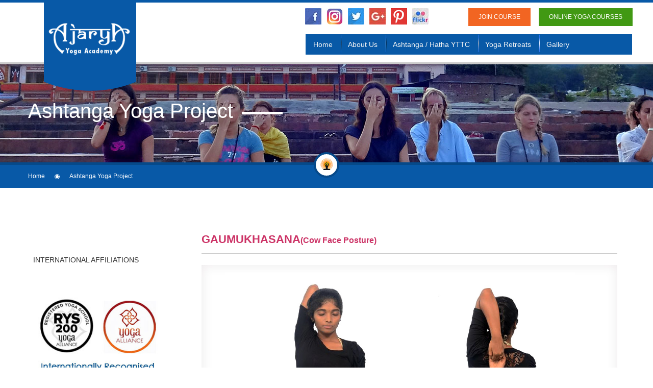

--- FILE ---
content_type: text/html; charset=utf-8
request_url: https://ajarya.com/gaumukhasana_yoga_pose
body_size: 67405
content:


<!DOCTYPE html>

<html>
<head><meta name="trustpilot-one-time-domain-verification-id" content="b5El2E5aHDxQ6IfvcH49hS5wBBbJslaSF5a096Fj" /><meta http-equiv="content-type" content="text/html;charset=utf-8" /><meta charset="utf-8" /><meta name="viewport" content="width=device-width, initial-scale=1" /><title>
	Yoga Teacher Training in Rishikesh, India - Ajarya
</title><link rel="icon" href="images/ajarya_title.png" type="images/png" /><link rel="icon" href="images/ajarya_title.ico" type="images/icon" /><meta name="keywords" content="rishikesh yoga, ytt, yttc, ryt, Yoga teacher training in rishikesh India, Yoga Alliance certification, intensive 200, 300 and 500 hour Yoga Teacher training, Ashtanga Yoga, Hatha Yoga, Yoga Academy, Yoga in India" /><meta name="description" content="Ajarya Yoga Academy offers Yoga training &amp; Yoga teacher certification in India, Rishikesh  through intensive 200, 300 and 500 hour Teacher Courses in Ashtanga Vinyasa style blended with deeper knowledge from reputed Institutions." /><meta name="geo.placename" content="Lakshman Jhula Rd, Laxman Jhula, Rishikesh, Uttarakhand, INDIA" /><meta name="geo.region" content="IN-UT" />
        <meta property=article:publisher content=https://www.facebook.com/ajarya.yoga />
   <link rel="stylesheet" href="newcss/menu.css" media="all" /><link rel="stylesheet" type="text/css" href="https://cdnjs.cloudflare.com/ajax/libs/toastr.js/latest/css/toastr.min.css" />
<script src="https://cdnjs.cloudflare.com/ajax/libs/jquery/3.6.0/jquery.min.js"></script>
<script type="text/javascript" src="https://cdnjs.cloudflare.com/ajax/libs/toastr.js/latest/js/toastr.min.js"></script>
<link rel="stylesheet" href="https://cdnjs.cloudflare.com/ajax/libs/font-awesome/6.7.2/css/all.min.css" integrity="sha512-Evv84Mr4kqVGRNSgIGL/F/aIDqQb7xQ2vcrdIwxfjThSH8CSR7PBEakCr51Ck+w+/U6swU2Im1vVX0SVk9ABhg==" crossorigin="anonymous" referrerpolicy="no-referrer" />


    <style>
        @font-face {
            font-family: 'ElegantIcons';
            src: url(new_fonts/elegant_font/ElegantIcons);
            src: url(http://www.ajarya.com/new_fonts/elegant_font/ElegantIconsd41d.eot?#iefix) format("embedded-opentype"),url(http://www.ajarya.com/new_fonts/elegant_font/ElegantIcons.woff) format("woff"),url(http://www.ajarya.com/new_fonts/elegant_font/ElegantIcons.ttf) format("truetype"),url(http://www.ajarya.com/new_fonts/elegant_font/ElegantIcons.svg#ElegantIcons) format("svg");
            font-weight: 400;
            font-style: normal
        }

        [data-icon]:before {
            font-family: 'ElegantIcons';
            content: attr(data-icon);
            speak: none;
            font-weight: 400;
            font-variant: normal;
            text-transform: none;
            line-height: 1;
            -webkit-font-smoothing: antialiased;
            -moz-osx-font-smoothing: grayscale
        }

        .arrow_triangle-down, .arrow_triangle-left, .arrow_triangle-right, .arrow_triangle-up_alt2, .arrow_triangle-down_alt2, .icon_zoom-in_alt, .arrow_triangle-down_alt, .icon_zoom-in, .social_facebook_circle, .social_youtube_circle, .social_twitter_circle, .social_pinterest_circle, .social_googleplus_circle, .social_flickr_circle, .icon_clipboard {
            font-family: 'ElegantIcons';
            speak: none;
            font-style: normal;
            font-weight: 400;
            font-variant: normal;
            text-transform: none;
            line-height: 1;
            -webkit-font-smoothing: antialiased
        }

            .arrow_triangle-down:before {
                content: "\43"
            }

            .arrow_triangle-left:before {
                content: "\44"
            }

            .arrow_triangle-right:before {
                content: "\45"
            }

            .arrow_triangle-up_alt2:before {
                content: "\46"
            }

            .arrow_triangle-down_alt2:before {
                content: "\47"
            }

            .icon_zoom-in_alt:before {
                content: "\54"
            }

            .arrow_triangle-down_alt:before {
                content: "\e04c"
            }

            .icon_zoom-in:before {
                content: "\e054";
                font-size: 100px
            }

            .social_facebook_circle:before {
                content: "\e0aa"
            }

            .social_twitter_circle:before {
                content: "\e0ab"
            }

            .social_youtube_circle:before {
                content: "\e0ba";
            }

            .social_pinterest_circle:before {
                content: "\e0ac"
            }

            .social_googleplus_circle:before {
                content: "\e0ad"
            }

            .social_flickr_circle:before {
                content: "\e0bd"
            }

        .dte {
            background: url(new_fonts/elegant_font/ElegantIcons.woff)
        }
    </style>

    <style>
        .owl-theme .owl-controls {
            margin-top: -120px;
            text-align: center
        }

            .owl-theme .owl-controls .owl-buttons div {
                color: #FFF;
                display: inline-block;
                zoom: 1;
                *display: inline;
                margin: 5px;
                padding: 3px 10px;
                font-size: 12px;
                -webkit-border-radius: 30px;
                -moz-border-radius: 30px;
                border-radius: 30px;
                background: #869791;
                filter: Alpha(Opacity=50);
                opacity: .5
            }

            .owl-theme .owl-controls.clickable .owl-buttons div:hover {
                filter: Alpha(Opacity=100);
                opacity: 1;
                text-decoration: none
            }

            .owl-theme .owl-controls .owl-page {
                display: inline-block;
                zoom: 1;
                *display: inline
            }

                .owl-theme .owl-controls .owl-page span {
                    display: block;
                    width: 12px;
                    height: 12px;
                    margin: 5px 7px;
                    filter: Alpha(Opacity=50);
                    opacity: .5;
                    -webkit-border-radius: 20px;
                    -moz-border-radius: 20px;
                    border-radius: 20px;
                    background: #869791
                }

                .owl-theme .owl-controls .owl-page.active span, .owl-theme .owl-controls.clickable .owl-page:hover span {
                    filter: Alpha(Opacity=100);
                    opacity: 1
                }

                .owl-theme .owl-controls .owl-page span.owl-numbers {
                    height: auto;
                    width: auto;
                    color: #FFF;
                    padding: 2px 10px;
                    font-size: 12px;
                    -webkit-border-radius: 30px;
                    -moz-border-radius: 30px;
                    border-radius: 30px
                }

        .owl-item.loading {
            min-height: 150px; /*background:url(AjaxLoader.gif) no-repeat center center}*/
        }
    </style>

    <style>
        .owl-carousel .owl-wrapper:after {
            content: ".";
            display: block;
            clear: both;
            visibility: hidden;
            line-height: 0;
            height: 0
        }

        .owl-carousel {
            display: none;
            position: relative;
            width: 100%;
            -ms-touch-action: pan-y
        }

            .owl-carousel .owl-wrapper {
                display: none;
                position: relative;
                -webkit-transform: translate3d(0px,0px,0px)
            }

            .owl-carousel .owl-wrapper-outer {
                overflow: hidden;
                position: relative;
                width: 100%
            }

                .owl-carousel .owl-wrapper-outer.autoHeight {
                    -webkit-transition: height 500ms ease-in-out;
                    -moz-transition: height 500ms ease-in-out;
                    -ms-transition: height 500ms ease-in-out;
                    -o-transition: height 500ms ease-in-out;
                    transition: height 500ms ease-in-out
                }

            .owl-carousel .owl-item {
                float: left
            }

        .owl-controls .owl-page, .owl-controls .owl-buttons div {
            cursor: pointer
        }

        .owl-controls {
            -webkit-user-select: none;
            -khtml-user-select: none;
            -moz-user-select: none;
            -ms-user-select: none;
            user-select: none;
            -webkit-tap-highlight-color: rgba(0,0,0,0)
        }

        .grabbing { /*cursor:url(grabbing.png) 8 8,move*/
        }

        .owl-carousel .owl-wrapper, .owl-carousel .owl-item {
            -webkit-backface-visibility: hidden;
            -moz-backface-visibility: hidden;
            -ms-backface-visibility: hidden;
            -webkit-transform: translate3d(0,0,0);
            -moz-transform: translate3d(0,0,0);
            -ms-transform: translate3d(0,0,0)
        }

        .owl-theme .owl-controls .owl-page span {
            display: block;
            width: 12px;
            height: 12px;
            margin: 5px 7px;
            filter: Alpha(Opacity=50);
            opacity: .5;
            -webkit-border-radius: 20px;
            -moz-border-radius: 20px;
            border-radius: 20px;
            background: #869791
        }

        .owl-controls .owl-page span {
            height: 10px !important;
            width: 10px !important;
            opacity: 1;
            margin: 0 4px !important;
            background: #ddd !important
        }
    </style>

    <style>
        html {
            font-family: sans-serif;
            -webkit-text-size-adjust: 100%;
            -ms-text-size-adjust: 100%
        }

        body {
            margin: 0
        }

        article, aside, details, figcaption, figure, footer, header, hgroup, main, menu, nav, section, summary {
            display: block
        }

        audio, canvas, progress, video {
            display: inline-block;
            vertical-align: baseline
        }

            audio:not([controls]) {
                display: none;
                height: 0
            }

        [hidden], template {
            display: none
        }

        a {
            background-color: transparent
        }

            a:active, a:hover {
                outline: 0
            }

        abbr[title] {
            border-bottom: 1px dotted
        }

        b, strong {
            font-weight: 700
        }

        dfn {
            font-style: italic
        }

        h1 {
            margin: .67em 0;
            font-size: 2em
        }

        mark {
            color: #000;
            background: #ff0
        }

        small {
            font-size: 80%
        }

        sub, sup {
            position: relative;
            font-size: 75%;
            line-height: 0;
            vertical-align: baseline
        }

        sup {
            top: -.5em
        }

        sub {
            bottom: -.25em
        }

        img {
            border: 0
        }

        svg:not(:root) {
            overflow: hidden
        }

        figure {
            margin: 1em 40px
        }

        hr {
            height: 0;
            -webkit-box-sizing: content-box;
            -moz-box-sizing: content-box;
            box-sizing: content-box
        }

        pre {
            overflow: auto
        }

        code, kbd, pre, samp {
            font-family: monospace,monospace;
            font-size: 1em
        }

        button, input, optgroup, select, textarea {
            margin: 0;
            font: inherit;
            color: inherit
        }

        button {
            overflow: visible
        }

        button, select {
            text-transform: none
        }

        button, html input[type=button], input[type=reset], input[type=submit] {
            -webkit-appearance: button;
            cursor: pointer
        }

            button[disabled], html input[disabled] {
                cursor: default
            }

            button::-moz-focus-inner, input::-moz-focus-inner {
                padding: 0;
                border: 0
            }

        input {
            line-height: normal
        }

            input[type=checkbox], input[type=radio] {
                -webkit-box-sizing: border-box;
                -moz-box-sizing: border-box;
                box-sizing: border-box;
                padding: 0
            }

            input[type=number]::-webkit-inner-spin-button, input[type=number]::-webkit-outer-spin-button {
                height: auto
            }

            input[type=search] {
                -webkit-box-sizing: content-box;
                -moz-box-sizing: content-box;
                box-sizing: content-box;
                -webkit-appearance: textfield
            }

                input[type=search]::-webkit-search-cancel-button, input[type=search]::-webkit-search-decoration {
                    -webkit-appearance: none
                }

        fieldset {
            padding: .35em .625em .75em;
            margin: 0 2px;
            border: 1px solid silver
        }

        legend {
            padding: 0;
            border: 0
        }

        textarea {
            overflow: auto
        }

        optgroup {
            font-weight: 700
        }

        table {
            border-spacing: 0;
            border-collapse: collapse
        }

        td, th {
            padding: 0
        }

        @media print {
            *, :after, :before {
                color: #000 !important;
                text-shadow: none !important;
                background: 0 0 !important;
                -webkit-box-shadow: none !important;
                box-shadow: none !important
            }

            a, a:visited {
                text-decoration: underline
            }

                a[href]:after {
                    content: " (" attr(href) ")"
                }

            abbr[title]:after {
                content: " (" attr(title) ")"
            }

            a[href^="javascript:"]:after, a[href^="#"]:after {
                content: ""
            }

            blockquote, pre {
                border: 1px solid #999;
                page-break-inside: avoid
            }

            thead {
                display: table-header-group
            }

            img, tr {
                page-break-inside: avoid
            }

            img {
                max-width: 100% !important
            }

            h2, h3, p {
                orphans: 3;
                widows: 3
            }

            h2, h3 {
                page-break-after: avoid
            }

            select {
                background: #fff !important
            }

            .navbar {
                display: none
            }

            .btn > .caret, .dropup > .btn > .caret {
                border-top-color: #000 !important
            }

            .label {
                border: 1px solid #000
            }

            .table {
                border-collapse: collapse !important
            }

                .table td, .table th {
                    background-color: #fff !important
                }

            .table-bordered td, .table-bordered th {
                border: 1px solid #ddd !important
            }
        }

        @font-face {
            font-family: 'Glyphicons Halflings'; /*src:url(../fonts/glyphicons/glyphicons-halflings-regular);src:url(../fonts/glyphicons/glyphicons-halflings-regulard41d?#iefix) format("embedded-opentype"),url(../fonts/glyphicons/glyphicons-halflings-regular-2) format("woff2"),url(../fonts/glyphicons/glyphicons-halflings-regular-3) format("woff"),url(../fonts/glyphicons/glyphicons-halflings-regular-4) format("truetype"),url(../fonts/glyphicons/glyphicons-halflings-regular-5#glyphicons_halflingsregular) format("svg")*/
        }

        .glyphicon {
            position: relative;
            top: 1px;
            display: inline-block;
            font-family: 'Glyphicons Halflings';
            font-style: normal;
            font-weight: 400;
            line-height: 1;
            -webkit-font-smoothing: antialiased;
            -moz-osx-font-smoothing: grayscale
        }

        .glyphicon-menu-up:before {
            content: "\e260"
        }

        * {
            -webkit-box-sizing: border-box;
            -moz-box-sizing: border-box;
            box-sizing: border-box
        }

        :after, :before {
            -webkit-box-sizing: border-box;
            -moz-box-sizing: border-box;
            box-sizing: border-box
        }

        html {
            font-size: 10px;
            -webkit-tap-highlight-color: rgba(0,0,0,0)
        }

        body {
            font-family: "Helvetica Neue",Helvetica,Arial,sans-serif;
            font-size: 14px;
            line-height: 1.42857143;
            color: #333;
            background-color: #fff
        }

        button, input, select, textarea {
            font-family: inherit;
            font-size: inherit;
            line-height: inherit
        }

        a {
            color: #337ab7;
            text-decoration: none
        }

            a:focus, a:hover {
                color: #23527c;
                text-decoration: underline
            }

            a:focus {
                outline: thin dotted;
                outline: 5px auto -webkit-focus-ring-color;
                outline-offset: -2px
            }

        figure {
            margin: 0
        }

        img {
            vertical-align: middle
        }

        .carousel-inner > .item > a > img, .carousel-inner > .item > img, .img-responsive, .thumbnail a > img, .thumbnail > img {
            display: block;
            max-width: 100%;
            height: auto
        }

        .img-rounded {
            border-radius: 6px
        }

        .img-thumbnail {
            display: inline-block;
            max-width: 100%;
            height: auto;
            padding: 4px;
            line-height: 1.42857143;
            background-color: #fff;
            border: 1px solid #ddd;
            border-radius: 4px;
            -webkit-transition: all .2s ease-in-out;
            -o-transition: all .2s ease-in-out;
            transition: all .2s ease-in-out
        }

        .img-circle {
            border-radius: 50%
        }

        hr {
            margin-top: 20px;
            margin-bottom: 20px;
            border: 0;
            border-top: 1px solid #eee
        }

        .sr-only {
            position: absolute;
            width: 1px;
            height: 1px;
            padding: 0;
            margin: -1px;
            overflow: hidden;
            clip: rect(0,0,0,0);
            border: 0
        }

        .sr-only-focusable:active, .sr-only-focusable:focus {
            position: static;
            width: auto;
            height: auto;
            margin: 0;
            overflow: visible;
            clip: auto
        }

        [role=button] {
            cursor: pointer
        }

        .h1, .h2, .h3, .h4, .h5, .h6, h1, h2, h3, h4, h5, h6 {
            font-family: inherit;
            font-weight: 500;
            line-height: 1.1;
            color: inherit
        }

            .h1 .small, .h1 small, .h2 .small, .h2 small, .h3 .small, .h3 small, .h4 .small, .h4 small, .h5 .small, .h5 small, .h6 .small, .h6 small, h1 .small, h1 small, h2 .small, h2 small, h3 .small, h3 small, h4 .small, h4 small, h5 .small, h5 small, h6 .small, h6 small {
                font-weight: 400;
                line-height: 1;
                color: #777
            }

        .h1, .h2, .h3, h1, h2, h3 {
            margin-top: 20px;
            margin-bottom: 10px
        }

            .h1 .small, .h1 small, .h2 .small, .h2 small, .h3 .small, .h3 small, h1 .small, h1 small, h2 .small, h2 small, h3 .small, h3 small {
                font-size: 65%
            }

        .h4, .h5, .h6, h4, h5, h6 {
            margin-top: 10px;
            margin-bottom: 10px
        }

            .h4 .small, .h4 small, .h5 .small, .h5 small, .h6 .small, .h6 small, h4 .small, h4 small, h5 .small, h5 small, h6 .small, h6 small {
                font-size: 75%
            }

        .h1, h1 {
            font-size: 36px
        }

        .h2, h2 {
            font-size: 30px
        }

        .h3, h3 {
            font-size: 24px
        }

        .h4, h4 {
            font-size: 18px
        }

        .h5, h5 {
            font-size: 14px
        }

        .h6, h6 {
            font-size: 12px
        }

        p {
            margin: 0 0 10px
        }

        .lead {
            margin-bottom: 20px;
            font-size: 16px;
            font-weight: 300;
            line-height: 1.4
        }

        @media(min-width:768px) {
            .lead {
                font-size: 21px
            }
        }

        .small, small {
            font-size: 85%
        }

        .mark, mark {
            padding: .2em;
            background-color: #fcf8e3
        }

        .text-left {
            text-align: left
        }

        .text-right {
            text-align: right
        }

        .text-center {
            text-align: center
        }

        .text-justify {
            text-align: justify
        }

        .text-nowrap {
            white-space: nowrap
        }

        .text-lowercase {
            text-transform: lowercase
        }

        .text-uppercase {
            text-transform: uppercase
        }

        .text-capitalize {
            text-transform: capitalize
        }

        .text-muted {
            color: #777
        }

        .text-primary {
            color: #337ab7
        }

        a.text-primary:hover {
            color: #286090
        }

        .text-success {
            color: #3c763d
        }

        a.text-success:hover {
            color: #2b542c
        }

        .text-info {
            color: #31708f
        }

        a.text-info:hover {
            color: #245269
        }

        .text-warning {
            color: #8a6d3b
        }

        a.text-warning:hover {
            color: #66512c
        }

        .text-danger {
            color: #a94442
        }

        a.text-danger:hover {
            color: #843534
        }

        .bg-primary {
            color: #fff;
            background-color: #337ab7
        }

        a.bg-primary:hover {
            background-color: #286090
        }

        .bg-success {
            background-color: #dff0d8
        }

        a.bg-success:hover {
            background-color: #c1e2b3
        }

        .bg-info {
            background-color: #d9edf7
        }

        a.bg-info:hover {
            background-color: #afd9ee
        }

        .bg-warning {
            background-color: #fcf8e3
        }

        a.bg-warning:hover {
            background-color: #f7ecb5
        }

        .bg-danger {
            background-color: #f2dede
        }

        a.bg-danger:hover {
            background-color: #e4b9b9
        }

        .page-header {
            padding-bottom: 9px;
            margin: 40px 0 20px;
            border-bottom: 1px solid #eee
        }

        ol, ul {
            margin-top: 0;
            margin-bottom: 10px
        }

            ol ol, ol ul, ul ol, ul ul {
                margin-bottom: 0
            }

        .list-unstyled {
            padding-left: 0;
            list-style: none
        }

        .list-inline {
            padding-left: 0;
            margin-left: -5px;
            list-style: none
        }

            .list-inline > li {
                display: inline-block;
                padding-right: 5px;
                padding-left: 5px
            }

        dl {
            margin-top: 0;
            margin-bottom: 20px
        }

        dd, dt {
            line-height: 1.42857143
        }

        dt {
            font-weight: 700
        }

        dd {
            margin-left: 0
        }

        @media(min-width:768px) {
            .dl-horizontal dt {
                float: left;
                width: 160px;
                overflow: hidden;
                clear: left;
                text-align: right;
                text-overflow: ellipsis;
                white-space: nowrap
            }

            .dl-horizontal dd {
                margin-left: 180px
            }
        }

        abbr[data-original-title], abbr[title] {
            cursor: help;
            border-bottom: 1px dotted #777
        }

        .initialism {
            font-size: 90%;
            text-transform: uppercase
        }

        blockquote {
            padding: 10px 20px;
            margin: 0 0 20px;
            font-size: 17.5px;
            border-left: 5px solid #eee
        }

            blockquote ol:last-child, blockquote p:last-child, blockquote ul:last-child {
                margin-bottom: 0
            }

            blockquote .small, blockquote footer, blockquote small {
                display: block;
                font-size: 80%;
                line-height: 1.42857143;
                color: #777
            }

                blockquote .small:before, blockquote footer:before, blockquote small:before {
                    content: '\2014 \00A0'
                }

            .blockquote-reverse, blockquote.pull-right {
                padding-right: 15px;
                padding-left: 0;
                text-align: right;
                border-right: 5px solid #eee;
                border-left: 0
            }

                .blockquote-reverse .small:before, .blockquote-reverse footer:before, .blockquote-reverse small:before, blockquote.pull-right .small:before, blockquote.pull-right footer:before, blockquote.pull-right small:before {
                    content: ''
                }

                .blockquote-reverse .small:after, .blockquote-reverse footer:after, .blockquote-reverse small:after, blockquote.pull-right .small:after, blockquote.pull-right footer:after, blockquote.pull-right small:after {
                    content: '\00A0 \2014'
                }

        address {
            margin-bottom: 20px;
            font-style: normal;
            line-height: 1.42857143
        }

        code, kbd, pre, samp {
            font-family: Menlo,Monaco,Consolas,"Courier New",monospace
        }

        code {
            padding: 2px 4px;
            font-size: 90%;
            color: #c7254e;
            background-color: #f9f2f4;
            border-radius: 4px
        }

        kbd {
            padding: 2px 4px;
            font-size: 90%;
            color: #fff;
            background-color: #333;
            border-radius: 3px;
            -webkit-box-shadow: inset 0 -1px 0 rgba(0,0,0,.25);
            box-shadow: inset 0 -1px 0 rgba(0,0,0,.25)
        }

            kbd kbd {
                padding: 0;
                font-size: 100%;
                font-weight: 700;
                -webkit-box-shadow: none;
                box-shadow: none
            }

        pre {
            display: block;
            padding: 9.5px;
            margin: 0 0 10px;
            font-size: 13px;
            line-height: 1.42857143;
            color: #333;
            word-break: break-all;
            word-wrap: break-word;
            background-color: #f5f5f5;
            border: 1px solid #ccc;
            border-radius: 4px
        }

            pre code {
                padding: 0;
                font-size: inherit;
                color: inherit;
                white-space: pre-wrap;
                background-color: transparent;
                border-radius: 0
            }

        .pre-scrollable {
            max-height: 340px;
            overflow-y: scroll
        }

        .container {
            padding-right: 15px;
            padding-left: 15px;
            margin-right: auto;
            margin-left: auto
        }

        @media(min-width:768px) {
            .container {
                width: 750px
            }
        }

        @media(min-width:992px) {
            .container {
                width: 970px
            }
        }

        @media(min-width:1200px) {
            .container {
                width: 1170px
            }
        }

        .container-fluid {
            padding-right: 15px;
            padding-left: 15px;
            margin-right: auto;
            margin-left: auto
        }

        .row {
            margin-right: -15px;
            margin-left: -15px
        }

        .col-lg-1, .col-lg-10, .col-lg-11, .col-lg-12, .col-lg-2, .col-lg-3, .col-lg-4, .col-lg-5, .col-lg-6, .col-lg-7, .col-lg-8, .col-lg-9, .col-md-1, .col-md-10, .col-md-11, .col-md-12, .col-md-2, .col-md-3, .col-md-4, .col-md-5, .col-md-6, .col-md-7, .col-md-8, .col-md-9, .col-sm-1, .col-sm-10, .col-sm-11, .col-sm-12, .col-sm-2, .col-sm-3, .col-sm-4, .col-sm-5, .col-sm-6, .col-sm-7, .col-sm-8, .col-sm-9, .col-xs-1, .col-xs-10, .col-xs-11, .col-xs-12, .col-xs-2, .col-xs-3, .col-xs-4, .col-xs-5, .col-xs-6, .col-xs-7, .col-xs-8, .col-xs-9 {
            position: relative;
            min-height: 1px;
            padding-right: 15px;
            padding-left: 15px
        }

        .col-xs-1, .col-xs-10, .col-xs-11, .col-xs-12, .col-xs-2, .col-xs-3, .col-xs-4, .col-xs-5, .col-xs-6, .col-xs-7, .col-xs-8, .col-xs-9 {
            float: left
        }

        .col-xs-12 {
            width: 100%
        }

        .col-xs-11 {
            width: 91.66666667%
        }

        .col-xs-10 {
            width: 83.33333333%
        }

        .col-xs-9 {
            width: 75%
        }

        .col-xs-8 {
            width: 66.66666667%
        }

        .col-xs-7 {
            width: 58.33333333%
        }

        .col-xs-6 {
            width: 50%
        }

        .col-xs-5 {
            width: 41.66666667%
        }

        .col-xs-4 {
            width: 33.33333333%
        }

        .col-xs-3 {
            width: 25%
        }

        .col-xs-2 {
            width: 16.66666667%
        }

        .col-xs-1 {
            width: 8.33333333%
        }

        .col-xs-pull-12 {
            right: 100%
        }

        .col-xs-pull-11 {
            right: 91.66666667%
        }

        .col-xs-pull-10 {
            right: 83.33333333%
        }

        .col-xs-pull-9 {
            right: 75%
        }

        .col-xs-pull-8 {
            right: 66.66666667%
        }

        .col-xs-pull-7 {
            right: 58.33333333%
        }

        .col-xs-pull-6 {
            right: 50%
        }

        .col-xs-pull-5 {
            right: 41.66666667%
        }

        .col-xs-pull-4 {
            right: 33.33333333%
        }

        .col-xs-pull-3 {
            right: 25%
        }

        .col-xs-pull-2 {
            right: 16.66666667%
        }

        .col-xs-pull-1 {
            right: 8.33333333%
        }

        .col-xs-pull-0 {
            right: auto
        }

        .col-xs-push-12 {
            left: 100%
        }

        .col-xs-push-11 {
            left: 91.66666667%
        }

        .col-xs-push-10 {
            left: 83.33333333%
        }

        .col-xs-push-9 {
            left: 75%
        }

        .col-xs-push-8 {
            left: 66.66666667%
        }

        .col-xs-push-7 {
            left: 58.33333333%
        }

        .col-xs-push-6 {
            left: 50%
        }

        .col-xs-push-5 {
            left: 41.66666667%
        }

        .col-xs-push-4 {
            left: 33.33333333%
        }

        .col-xs-push-3 {
            left: 25%
        }

        .col-xs-push-2 {
            left: 16.66666667%
        }

        .col-xs-push-1 {
            left: 8.33333333%
        }

        .col-xs-push-0 {
            left: auto
        }

        .col-xs-offset-12 {
            margin-left: 100%
        }

        .col-xs-offset-11 {
            margin-left: 91.66666667%
        }

        .col-xs-offset-10 {
            margin-left: 83.33333333%
        }

        .col-xs-offset-9 {
            margin-left: 75%
        }

        .col-xs-offset-8 {
            margin-left: 66.66666667%
        }

        .col-xs-offset-7 {
            margin-left: 58.33333333%
        }

        .col-xs-offset-6 {
            margin-left: 50%
        }

        .col-xs-offset-5 {
            margin-left: 41.66666667%
        }

        .col-xs-offset-4 {
            margin-left: 33.33333333%
        }

        .col-xs-offset-3 {
            margin-left: 25%
        }

        .col-xs-offset-2 {
            margin-left: 16.66666667%
        }

        .col-xs-offset-1 {
            margin-left: 8.33333333%
        }

        .col-xs-offset-0 {
            margin-left: 0
        }

        @media(min-width:768px) {
            .col-sm-1, .col-sm-10, .col-sm-11, .col-sm-12, .col-sm-2, .col-sm-3, .col-sm-4, .col-sm-5, .col-sm-6, .col-sm-7, .col-sm-8, .col-sm-9 {
                float: left
            }

            .col-sm-12 {
                width: 100%
            }

            .col-sm-11 {
                width: 91.66666667%
            }

            .col-sm-10 {
                width: 83.33333333%
            }

            .col-sm-9 {
                width: 75%
            }

            .col-sm-8 {
                width: 66.66666667%
            }

            .col-sm-7 {
                width: 58.33333333%
            }

            .col-sm-6 {
                width: 50%
            }

            .col-sm-5 {
                width: 41.66666667%
            }

            .col-sm-4 {
                width: 33.33333333%
            }

            .col-sm-3 {
                width: 25%
            }

            .col-sm-2 {
                width: 16.66666667%
            }

            .col-sm-1 {
                width: 8.33333333%
            }

            .col-sm-pull-12 {
                right: 100%
            }

            .col-sm-pull-11 {
                right: 91.66666667%
            }

            .col-sm-pull-10 {
                right: 83.33333333%
            }

            .col-sm-pull-9 {
                right: 75%
            }

            .col-sm-pull-8 {
                right: 66.66666667%
            }

            .col-sm-pull-7 {
                right: 58.33333333%
            }

            .col-sm-pull-6 {
                right: 50%
            }

            .col-sm-pull-5 {
                right: 41.66666667%
            }

            .col-sm-pull-4 {
                right: 33.33333333%
            }

            .col-sm-pull-3 {
                right: 25%
            }

            .col-sm-pull-2 {
                right: 16.66666667%
            }

            .col-sm-pull-1 {
                right: 8.33333333%
            }

            .col-sm-pull-0 {
                right: auto
            }

            .col-sm-push-12 {
                left: 100%
            }

            .col-sm-push-11 {
                left: 91.66666667%
            }

            .col-sm-push-10 {
                left: 83.33333333%
            }

            .col-sm-push-9 {
                left: 75%
            }

            .col-sm-push-8 {
                left: 66.66666667%
            }

            .col-sm-push-7 {
                left: 58.33333333%
            }

            .col-sm-push-6 {
                left: 50%
            }

            .col-sm-push-5 {
                left: 41.66666667%
            }

            .col-sm-push-4 {
                left: 33.33333333%
            }

            .col-sm-push-3 {
                left: 25%
            }

            .col-sm-push-2 {
                left: 16.66666667%
            }

            .col-sm-push-1 {
                left: 8.33333333%
            }

            .col-sm-push-0 {
                left: auto
            }

            .col-sm-offset-12 {
                margin-left: 100%
            }

            .col-sm-offset-11 {
                margin-left: 91.66666667%
            }

            .col-sm-offset-10 {
                margin-left: 83.33333333%
            }

            .col-sm-offset-9 {
                margin-left: 75%
            }

            .col-sm-offset-8 {
                margin-left: 66.66666667%
            }

            .col-sm-offset-7 {
                margin-left: 58.33333333%
            }

            .col-sm-offset-6 {
                margin-left: 50%
            }

            .col-sm-offset-5 {
                margin-left: 41.66666667%
            }

            .col-sm-offset-4 {
                margin-left: 33.33333333%
            }

            .col-sm-offset-3 {
                margin-left: 25%
            }

            .col-sm-offset-2 {
                margin-left: 16.66666667%
            }

            .col-sm-offset-1 {
                margin-left: 8.33333333%
            }

            .col-sm-offset-0 {
                margin-left: 0
            }
        }

        @media(min-width:992px) {
            .col-md-1, .col-md-10, .col-md-11, .col-md-12, .col-md-2, .col-md-3, .col-md-4, .col-md-5, .col-md-6, .col-md-7, .col-md-8, .col-md-9 {
                float: left
            }

            .col-md-12 {
                width: 100%
            }

            .col-md-11 {
                width: 91.66666667%
            }

            .col-md-10 {
                width: 83.33333333%
            }

            .col-md-9 {
                width: 75%
            }

            .col-md-8 {
                width: 66.66666667%
            }

            .col-md-7 {
                width: 58.33333333%
            }

            .col-md-6 {
                width: 50%
            }

            .col-md-5 {
                width: 41.66666667%
            }

            .col-md-4 {
                width: 33.33333333%
            }

            .col-md-3 {
                width: 25%
            }

            .col-md-2 {
                width: 16.66666667%
            }

            .col-md-1 {
                width: 8.33333333%
            }

            .col-md-pull-12 {
                right: 100%
            }

            .col-md-pull-11 {
                right: 91.66666667%
            }

            .col-md-pull-10 {
                right: 83.33333333%
            }

            .col-md-pull-9 {
                right: 75%
            }

            .col-md-pull-8 {
                right: 66.66666667%
            }

            .col-md-pull-7 {
                right: 58.33333333%
            }

            .col-md-pull-6 {
                right: 50%
            }

            .col-md-pull-5 {
                right: 41.66666667%
            }

            .col-md-pull-4 {
                right: 33.33333333%
            }

            .col-md-pull-3 {
                right: 25%
            }

            .col-md-pull-2 {
                right: 16.66666667%
            }

            .col-md-pull-1 {
                right: 8.33333333%
            }

            .col-md-pull-0 {
                right: auto
            }

            .col-md-push-12 {
                left: 100%
            }

            .col-md-push-11 {
                left: 91.66666667%
            }

            .col-md-push-10 {
                left: 83.33333333%
            }

            .col-md-push-9 {
                left: 75%
            }

            .col-md-push-8 {
                left: 66.66666667%
            }

            .col-md-push-7 {
                left: 58.33333333%
            }

            .col-md-push-6 {
                left: 50%
            }

            .col-md-push-5 {
                left: 41.66666667%
            }

            .col-md-push-4 {
                left: 33.33333333%
            }

            .col-md-push-3 {
                left: 25%
            }

            .col-md-push-2 {
                left: 16.66666667%
            }

            .col-md-push-1 {
                left: 8.33333333%
            }

            .col-md-push-0 {
                left: auto
            }

            .col-md-offset-12 {
                margin-left: 100%
            }

            .col-md-offset-11 {
                margin-left: 91.66666667%
            }

            .col-md-offset-10 {
                margin-left: 83.33333333%
            }

            .col-md-offset-9 {
                margin-left: 75%
            }

            .col-md-offset-8 {
                margin-left: 66.66666667%
            }

            .col-md-offset-7 {
                margin-left: 58.33333333%
            }

            .col-md-offset-6 {
                margin-left: 50%
            }

            .col-md-offset-5 {
                margin-left: 41.66666667%
            }

            .col-md-offset-4 {
                margin-left: 33.33333333%
            }

            .col-md-offset-3 {
                margin-left: 25%
            }

            .col-md-offset-2 {
                margin-left: 16.66666667%
            }

            .col-md-offset-1 {
                margin-left: 8.33333333%
            }

            .col-md-offset-0 {
                margin-left: 0
            }
        }

        @media(min-width:1200px) {
            .col-lg-1, .col-lg-10, .col-lg-11, .col-lg-12, .col-lg-2, .col-lg-3, .col-lg-4, .col-lg-5, .col-lg-6, .col-lg-7, .col-lg-8, .col-lg-9 {
                float: left
            }

            .col-lg-12 {
                width: 100%
            }

            .col-lg-11 {
                width: 91.66666667%
            }

            .col-lg-10 {
                width: 83.33333333%
            }

            .col-lg-9 {
                width: 75%
            }

            .col-lg-8 {
                width: 66.66666667%
            }

            .col-lg-7 {
                width: 58.33333333%
            }

            .col-lg-6 {
                width: 50%
            }

            .col-lg-5 {
                width: 41.66666667%
            }

            .col-lg-4 {
                width: 33.33333333%
            }

            .col-lg-3 {
                width: 25%
            }

            .col-lg-2 {
                width: 16.66666667%
            }

            .col-lg-1 {
                width: 8.33333333%
            }

            .col-lg-pull-12 {
                right: 100%
            }

            .col-lg-pull-11 {
                right: 91.66666667%
            }

            .col-lg-pull-10 {
                right: 83.33333333%
            }

            .col-lg-pull-9 {
                right: 75%
            }

            .col-lg-pull-8 {
                right: 66.66666667%
            }

            .col-lg-pull-7 {
                right: 58.33333333%
            }

            .col-lg-pull-6 {
                right: 50%
            }

            .col-lg-pull-5 {
                right: 41.66666667%
            }

            .col-lg-pull-4 {
                right: 33.33333333%
            }

            .col-lg-pull-3 {
                right: 25%
            }

            .col-lg-pull-2 {
                right: 16.66666667%
            }

            .col-lg-pull-1 {
                right: 8.33333333%
            }

            .col-lg-pull-0 {
                right: auto
            }

            .col-lg-push-12 {
                left: 100%
            }

            .col-lg-push-11 {
                left: 91.66666667%
            }

            .col-lg-push-10 {
                left: 83.33333333%
            }

            .col-lg-push-9 {
                left: 75%
            }

            .col-lg-push-8 {
                left: 66.66666667%
            }

            .col-lg-push-7 {
                left: 58.33333333%
            }

            .col-lg-push-6 {
                left: 50%
            }

            .col-lg-push-5 {
                left: 41.66666667%
            }

            .col-lg-push-4 {
                left: 33.33333333%
            }

            .col-lg-push-3 {
                left: 25%
            }

            .col-lg-push-2 {
                left: 16.66666667%
            }

            .col-lg-push-1 {
                left: 8.33333333%
            }

            .col-lg-push-0 {
                left: auto
            }

            .col-lg-offset-12 {
                margin-left: 100%
            }

            .col-lg-offset-11 {
                margin-left: 91.66666667%
            }

            .col-lg-offset-10 {
                margin-left: 83.33333333%
            }

            .col-lg-offset-9 {
                margin-left: 75%
            }

            .col-lg-offset-8 {
                margin-left: 66.66666667%
            }

            .col-lg-offset-7 {
                margin-left: 58.33333333%
            }

            .col-lg-offset-6 {
                margin-left: 50%
            }

            .col-lg-offset-5 {
                margin-left: 41.66666667%
            }

            .col-lg-offset-4 {
                margin-left: 33.33333333%
            }

            .col-lg-offset-3 {
                margin-left: 25%
            }

            .col-lg-offset-2 {
                margin-left: 16.66666667%
            }

            .col-lg-offset-1 {
                margin-left: 8.33333333%
            }

            .col-lg-offset-0 {
                margin-left: 0
            }
        }

        table {
            background-color: transparent
        }

        caption {
            padding-top: 8px;
            padding-bottom: 8px;
            color: #777;
            text-align: left
        }

        td, .table-hover > tbody > tr.danger:hover > th, .table-hover > tbody > tr:hover > .danger, .table-hover > tbody > tr > td.danger:hover, .table-hover > tbody > tr > th.danger:hover {
            background-color: #ebcccc
        }

        .table-responsive {
            min-height: .01%;
            overflow-x: auto
        }

        @media screen and (max-width:767px) {
            .table-responsive {
                width: 100%;
                margin-bottom: 15px;
                overflow-y: hidden;
                -ms-overflow-style: -ms-autohiding-scrollbar;
                border: 1px solid #ddd
            }

                .table-responsive > .table {
                    margin-bottom: 0
                }

                    .table-responsive > .table > tbody > tr > td, .table-responsive > .table > tbody > tr > th, .table-responsive > .table > tfoot > tr > td, .table-responsive > .table > tfoot > tr > th, .table-responsive > .table > thead > tr > td, .table-responsive > .table > thead > tr > th {
                        white-space: nowrap
                    }

                .table-responsive > .table-bordered {
                    border: 0
                }

                    .table-responsive > .table-bordered > tbody > tr > td:first-child, .table-responsive > .table-bordered > tbody > tr > th:first-child, .table-responsive > .table-bordered > tfoot > tr > td:first-child, .table-responsive > .table-bordered > tfoot > tr > th:first-child, .table-responsive > .table-bordered > thead > tr > td:first-child, .table-responsive > .table-bordered > thead > tr > th:first-child {
                        border-left: 0
                    }

                    .table-responsive > .table-bordered > tbody > tr > td:last-child, .table-responsive > .table-bordered > tbody > tr > th:last-child, .table-responsive > .table-bordered > tfoot > tr > td:last-child, .table-responsive > .table-bordered > tfoot > tr > th:last-child, .table-responsive > .table-bordered > thead > tr > td:last-child, .table-responsive > .table-bordered > thead > tr > th:last-child {
                        border-right: 0
                    }

                    .table-responsive > .table-bordered > tbody > tr:last-child > td, .table-responsive > .table-bordered > tbody > tr:last-child > th, .table-responsive > .table-bordered > tfoot > tr:last-child > td, .table-responsive > .table-bordered > tfoot > tr:last-child > th {
                        border-bottom: 0
                    }
        }

        fieldset {
            min-width: 0;
            padding: 0;
            margin: 0;
            border: 0
        }

        legend {
            display: block;
            width: 100%;
            padding: 0;
            margin-bottom: 20px;
            font-size: 21px;
            line-height: inherit;
            color: #333;
            border: 0;
            border-bottom: 1px solid #e5e5e5
        }

        label {
            display: inline-block;
            max-width: 100%;
            margin-bottom: 5px;
            font-weight: 700
        }

        input[type=search] {
            -webkit-box-sizing: border-box;
            -moz-box-sizing: border-box;
            box-sizing: border-box
        }

        input[type=checkbox], input[type=radio] {
            margin: 4px 0 0;
            margin-top: 1px \9;
            line-height: normal
        }

        input[type=file] {
            display: block
        }

        input[type=range] {
            display: block;
            width: 100%
        }

        select[multiple], select[size] {
            height: auto
        }

        input[type=file]:focus, input[type=checkbox]:focus, input[type=radio]:focus {
            outline: thin dotted;
            outline: 5px auto -webkit-focus-ring-color;
            outline-offset: -2px
        }

        output {
            display: block;
            padding-top: 7px;
            font-size: 14px;
            line-height: 1.42857143;
            color: #555
        }

        .form-control {
            display: block;
            width: 100%;
            height: 34px;
            padding: 6px 12px;
            font-size: 14px;
            line-height: 1.42857143;
            color: #555;
            background-color: #fff;
            background-image: none;
            border: 1px solid #ccc;
            border-radius: 4px;
            -webkit-box-shadow: inset 0 1px 1px rgba(0,0,0,.075);
            box-shadow: inset 0 1px 1px rgba(0,0,0,.075);
            -webkit-transition: border-color ease-in-out .15s,-webkit-box-shadow ease-in-out .15s;
            -o-transition: border-color ease-in-out .15s,box-shadow ease-in-out .15s;
            transition: border-color ease-in-out .15s,box-shadow ease-in-out .15s
        }

            .form-control:focus {
                border-color: #66afe9;
                outline: 0;
                -webkit-box-shadow: inset 0 1px 1px rgba(0,0,0,.075),0 0 8px rgba(102,175,233,.6);
                box-shadow: inset 0 1px 1px rgba(0,0,0,.075),0 0 8px rgba(102,175,233,.6)
            }

            .form-control::-moz-placeholder {
                color: #999;
                opacity: 1
            }

            .form-control:-ms-input-placeholder {
                color: #999
            }

            .form-control::-webkit-input-placeholder {
                color: #999
            }

            .form-control[disabled], .form-control[readonly], fieldset[disabled] .form-control {
                background-color: #eee;
                opacity: 1
            }

            .form-control[disabled], fieldset[disabled] .form-control {
                cursor: not-allowed
            }

        textarea.form-control {
            height: auto
        }

        input[type=search] {
            -webkit-appearance: none
        }

        @media screen and (-webkit-min-device-pixel-ratio:0) {
            input[type=date], input[type=time], input[type=datetime-local], input[type=month] {
                line-height: 34px
            }

                .input-group-sm input[type=date], .input-group-sm input[type=time], .input-group-sm input[type=datetime-local], .input-group-sm input[type=month], input[type=date].input-sm, input[type=time].input-sm, input[type=datetime-local].input-sm, input[type=month].input-sm {
                    line-height: 30px
                }

                .input-group-lg input[type=date], .input-group-lg input[type=time], .input-group-lg input[type=datetime-local], .input-group-lg input[type=month], input[type=date].input-lg, input[type=time].input-lg, input[type=datetime-local].input-lg, input[type=month].input-lg {
                    line-height: 46px
                }
        }

        .form-group {
            margin-bottom: 15px
        }

        .checkbox, .radio {
            position: relative;
            display: block;
            margin-top: 10px;
            margin-bottom: 10px
        }

            .checkbox label, .radio label {
                min-height: 20px;
                padding-left: 20px;
                margin-bottom: 0;
                font-weight: 400;
                cursor: pointer
            }

            .checkbox input[type=checkbox], .checkbox-inline input[type=checkbox], .radio input[type=radio], .radio-inline input[type=radio] {
                position: absolute;
                margin-top: 4px \9;
                margin-left: -20px
            }

            .checkbox + .checkbox, .radio + .radio {
                margin-top: -5px
            }

        .checkbox-inline, .radio-inline {
            position: relative;
            display: inline-block;
            padding-left: 20px;
            margin-bottom: 0;
            font-weight: 400;
            vertical-align: middle;
            cursor: pointer
        }

            .checkbox-inline + .checkbox-inline, .radio-inline + .radio-inline {
                margin-top: 0;
                margin-left: 10px
            }

        fieldset[disabled] input[type=checkbox], fieldset[disabled] input[type=radio], input[type=checkbox].disabled, input[type=checkbox][disabled], input[type=radio].disabled, input[type=radio][disabled] {
            cursor: not-allowed
        }

        .checkbox-inline.disabled, .radio-inline.disabled, fieldset[disabled] .checkbox-inline, fieldset[disabled] .radio-inline {
            cursor: not-allowed
        }

        .checkbox.disabled label, .radio.disabled label, fieldset[disabled] .checkbox label, fieldset[disabled] .radio label {
            cursor: not-allowed
        }

        .form-control-static {
            min-height: 34px;
            padding-top: 7px;
            padding-bottom: 7px;
            margin-bottom: 0
        }

            .form-control-static.input-lg, .form-control-static.input-sm {
                padding-right: 0;
                padding-left: 0
            }

        .input-sm {
            height: 30px;
            padding: 5px 10px;
            font-size: 12px;
            line-height: 1.5;
            border-radius: 3px
        }

        select.input-sm {
            height: 30px;
            line-height: 30px
        }

        select[multiple].input-sm, textarea.input-sm {
            height: auto
        }

        .form-group-sm .form-control {
            height: 30px;
            padding: 5px 10px;
            font-size: 12px;
            line-height: 1.5;
            border-radius: 3px
        }

        select.form-group-sm .form-control {
            height: 30px;
            line-height: 30px
        }

        select[multiple].form-group-sm .form-control, textarea.form-group-sm .form-control {
            height: auto
        }

        .form-group-sm .form-control-static {
            height: 30px;
            min-height: 32px;
            padding: 5px 10px;
            font-size: 12px;
            line-height: 1.5
        }

        .input-lg {
            height: 46px;
            padding: 10px 16px;
            font-size: 18px;
            line-height: 1.3333333;
            border-radius: 6px
        }

        select.input-lg {
            height: 46px;
            line-height: 46px
        }

        select[multiple].input-lg, textarea.input-lg {
            height: auto
        }

        .form-group-lg .form-control {
            height: 46px;
            padding: 10px 16px;
            font-size: 18px;
            line-height: 1.3333333;
            border-radius: 6px
        }

        select.form-group-lg .form-control {
            height: 46px;
            line-height: 46px
        }

        select[multiple].form-group-lg .form-control, textarea.form-group-lg .form-control {
            height: auto
        }

        .form-group-lg .form-control-static {
            height: 46px;
            min-height: 38px;
            padding: 10px 16px;
            font-size: 18px;
            line-height: 1.3333333
        }

        .has-feedback {
            position: relative
        }

            .has-feedback .form-control {
                padding-right: 42.5px
            }

        .form-control-feedback {
            position: absolute;
            top: 0;
            right: 0;
            z-index: 2;
            display: block;
            width: 34px;
            height: 34px;
            line-height: 34px;
            text-align: center;
            pointer-events: none
        }

        .input-lg + .form-control-feedback {
            width: 46px;
            height: 46px;
            line-height: 46px
        }

        .input-sm + .form-control-feedback {
            width: 30px;
            height: 30px;
            line-height: 30px
        }

        .has-success .checkbox, .has-success .checkbox-inline, .has-success .control-label, .has-success .help-block, .has-success .radio, .has-success .radio-inline, .has-success.checkbox label, .has-success.checkbox-inline label, .has-success.radio label, .has-success.radio-inline label {
            color: #3c763d
        }

        .has-success .form-control {
            border-color: #3c763d;
            -webkit-box-shadow: inset 0 1px 1px rgba(0,0,0,.075);
            box-shadow: inset 0 1px 1px rgba(0,0,0,.075)
        }

            .has-success .form-control:focus {
                border-color: #2b542c;
                -webkit-box-shadow: inset 0 1px 1px rgba(0,0,0,.075),0 0 6px #67b168;
                box-shadow: inset 0 1px 1px rgba(0,0,0,.075),0 0 6px #67b168
            }

        .has-success .input-group-addon {
            color: #3c763d;
            background-color: #dff0d8;
            border-color: #3c763d
        }

        .has-success .form-control-feedback {
            color: #3c763d
        }

        .has-warning .checkbox, .has-warning .checkbox-inline, .has-warning .control-label, .has-warning .help-block, .has-warning .radio, .has-warning .radio-inline, .has-warning.checkbox label, .has-warning.checkbox-inline label, .has-warning.radio label, .has-warning.radio-inline label {
            color: #8a6d3b
        }

        .has-warning .form-control {
            border-color: #8a6d3b;
            -webkit-box-shadow: inset 0 1px 1px rgba(0,0,0,.075);
            box-shadow: inset 0 1px 1px rgba(0,0,0,.075)
        }

            .has-warning .form-control:focus {
                border-color: #66512c;
                -webkit-box-shadow: inset 0 1px 1px rgba(0,0,0,.075),0 0 6px #c0a16b;
                box-shadow: inset 0 1px 1px rgba(0,0,0,.075),0 0 6px #c0a16b
            }

        .has-warning .input-group-addon {
            color: #8a6d3b;
            background-color: #fcf8e3;
            border-color: #8a6d3b
        }

        .has-warning .form-control-feedback {
            color: #8a6d3b
        }

        .has-error .checkbox, .has-error .checkbox-inline, .has-error .control-label, .has-error .help-block, .has-error .radio, .has-error .radio-inline, .has-error.checkbox label, .has-error.checkbox-inline label, .has-error.radio label, .has-error.radio-inline label {
            color: #a94442
        }

        .has-error .form-control {
            border-color: #a94442;
            -webkit-box-shadow: inset 0 1px 1px rgba(0,0,0,.075);
            box-shadow: inset 0 1px 1px rgba(0,0,0,.075)
        }

            .has-error .form-control:focus {
                border-color: #843534;
                -webkit-box-shadow: inset 0 1px 1px rgba(0,0,0,.075),0 0 6px #ce8483;
                box-shadow: inset 0 1px 1px rgba(0,0,0,.075),0 0 6px #ce8483
            }

        .has-error .input-group-addon {
            color: #a94442;
            background-color: #f2dede;
            border-color: #a94442
        }

        .has-error .form-control-feedback {
            color: #a94442
        }

        .has-feedback label ~ .form-control-feedback {
            top: 25px
        }

        .has-feedback label.sr-only ~ .form-control-feedback {
            top: 0
        }

        .help-block {
            display: block;
            margin-top: 5px;
            margin-bottom: 10px;
            color: #737373
        }

        @media(min-width:768px) {
            .form-inline .form-group {
                display: inline-block;
                margin-bottom: 0;
                vertical-align: middle
            }

            .form-inline .form-control {
                display: inline-block;
                width: auto;
                vertical-align: middle
            }

            .form-inline .form-control-static {
                display: inline-block
            }

            .form-inline .input-group {
                display: inline-table;
                vertical-align: middle
            }

                .form-inline .input-group .form-control, .form-inline .input-group .input-group-addon, .form-inline .input-group .input-group-btn {
                    width: auto
                }

                .form-inline .input-group > .form-control {
                    width: 100%
                }

            .form-inline .control-label {
                margin-bottom: 0;
                vertical-align: middle
            }

            .form-inline .checkbox, .form-inline .radio {
                display: inline-block;
                margin-top: 0;
                margin-bottom: 0;
                vertical-align: middle
            }

                .form-inline .checkbox label, .form-inline .radio label {
                    padding-left: 0
                }

                .form-inline .checkbox input[type=checkbox], .form-inline .radio input[type=radio] {
                    position: relative;
                    margin-left: 0
                }

            .form-inline .has-feedback .form-control-feedback {
                top: 0
            }
        }

        .form-horizontal .checkbox, .form-horizontal .checkbox-inline, .form-horizontal .radio, .form-horizontal .radio-inline {
            padding-top: 7px;
            margin-top: 0;
            margin-bottom: 0
        }

        .form-horizontal .checkbox, .form-horizontal .radio {
            min-height: 27px
        }

        .form-horizontal .form-group {
            margin-right: -15px;
            margin-left: -15px
        }

        @media(min-width:768px) {
            .form-horizontal .control-label {
                padding-top: 7px;
                margin-bottom: 0;
                text-align: right
            }
        }

        .form-horizontal .has-feedback .form-control-feedback {
            right: 15px
        }

        @media(min-width:768px) {
            .form-horizontal .form-group-lg .control-label {
                padding-top: 14.33px
            }
        }

        @media(min-width:768px) {
            .form-horizontal .form-group-sm .control-label {
                padding-top: 6px
            }
        }

        .btn {
            display: inline-block;
            padding: 6px 12px;
            margin-bottom: 0;
            font-size: 14px;
            font-weight: 400;
            line-height: 1.42857143;
            text-align: center;
            white-space: nowrap;
            vertical-align: middle;
            -ms-touch-action: manipulation;
            touch-action: manipulation;
            cursor: pointer;
            -webkit-user-select: none;
            -moz-user-select: none;
            -ms-user-select: none;
            user-select: none;
            background-image: none;
            border: 1px solid transparent;
            border-radius: 4px
        }

            .btn.active.focus, .btn.active:focus, .btn.focus, .btn:active.focus, .btn:active:focus, .btn:focus {
                outline: thin dotted;
                outline: 5px auto -webkit-focus-ring-color;
                outline-offset: -2px
            }

            .btn.focus, .btn:focus, .btn:hover {
                color: #333;
                text-decoration: none
            }

            .btn.active, .btn:active {
                background-image: none;
                outline: 0;
                -webkit-box-shadow: inset 0 3px 5px rgba(0,0,0,.125);
                box-shadow: inset 0 3px 5px rgba(0,0,0,.125)
            }

            .btn.disabled, .btn[disabled], fieldset[disabled] .btn {
                pointer-events: none;
                cursor: not-allowed;
                filter: alpha(opacity=65);
                -webkit-box-shadow: none;
                box-shadow: none;
                opacity: .65
            }

        .btn-default {
            color: #333;
            background-color: #fff;
            border-color: #ccc
        }

            .btn-default.active, .btn-default.focus, .btn-default:active, .btn-default:focus, .btn-default:hover, .open > .dropdown-toggle.btn-default {
                color: #333;
                background-color: #e6e6e6;
                border-color: #adadad
            }

            .btn-default.active, .btn-default:active, .open > .dropdown-toggle.btn-default {
                background-image: none
            }

            .btn-default.disabled, .btn-default.disabled.active, .btn-default.disabled.focus, .btn-default.disabled:active, .btn-default.disabled:focus, .btn-default.disabled:hover, .btn-default[disabled], .btn-default[disabled].active, .btn-default[disabled].focus, .btn-default[disabled]:active, .btn-default[disabled]:focus, .btn-default[disabled]:hover, fieldset[disabled] .btn-default, fieldset[disabled] .btn-default.active, fieldset[disabled] .btn-default.focus, fieldset[disabled] .btn-default:active, fieldset[disabled] .btn-default:focus, fieldset[disabled] .btn-default:hover {
                background-color: #fff;
                border-color: #ccc
            }

            .btn-default .badge {
                color: #fff;
                background-color: #333
            }

        .btn-primary {
            color: #fff;
            background-color: #337ab7;
            border-color: #2e6da4
        }

            .btn-primary.active, .btn-primary.focus, .btn-primary:active, .btn-primary:focus, .btn-primary:hover, .open > .dropdown-toggle.btn-primary {
                color: #fff;
                background-color: #286090;
                border-color: #204d74
            }

            .btn-primary.active, .btn-primary:active, .open > .dropdown-toggle.btn-primary {
                background-image: none
            }

            .btn-primary.disabled, .btn-primary.disabled.active, .btn-primary.disabled.focus, .btn-primary.disabled:active, .btn-primary.disabled:focus, .btn-primary.disabled:hover, .btn-primary[disabled], .btn-primary[disabled].active, .btn-primary[disabled].focus, .btn-primary[disabled]:active, .btn-primary[disabled]:focus, .btn-primary[disabled]:hover, fieldset[disabled] .btn-primary, fieldset[disabled] .btn-primary.active, fieldset[disabled] .btn-primary.focus, fieldset[disabled] .btn-primary:active, fieldset[disabled] .btn-primary:focus, fieldset[disabled] .btn-primary:hover {
                background-color: #337ab7;
                border-color: #2e6da4
            }

            .btn-primary .badge {
                color: #337ab7;
                background-color: #fff
            }

        .btn-success {
            color: #fff;
            background-color: #5cb85c;
            border-color: #4cae4c
        }

            .btn-success.active, .btn-success.focus, .btn-success:active, .btn-success:focus, .btn-success:hover, .open > .dropdown-toggle.btn-success {
                color: #fff;
                background-color: #449d44;
                border-color: #398439
            }

            .btn-success.active, .btn-success:active, .open > .dropdown-toggle.btn-success {
                background-image: none
            }

            .btn-success.disabled, .btn-success.disabled.active, .btn-success.disabled.focus, .btn-success.disabled:active, .btn-success.disabled:focus, .btn-success.disabled:hover, .btn-success[disabled], .btn-success[disabled].active, .btn-success[disabled].focus, .btn-success[disabled]:active, .btn-success[disabled]:focus, .btn-success[disabled]:hover, fieldset[disabled] .btn-success, fieldset[disabled] .btn-success.active, fieldset[disabled] .btn-success.focus, fieldset[disabled] .btn-success:active, fieldset[disabled] .btn-success:focus, fieldset[disabled] .btn-success:hover {
                background-color: #5cb85c;
                border-color: #4cae4c
            }

            .btn-success .badge {
                color: #5cb85c;
                background-color: #fff
            }

        .btn-info {
            color: #fff;
            background-color: #5bc0de;
            border-color: #46b8da
        }

            .btn-info.active, .btn-info.focus, .btn-info:active, .btn-info:focus, .btn-info:hover, .open > .dropdown-toggle.btn-info {
                color: #fff;
                background-color: #31b0d5;
                border-color: #269abc
            }

            .btn-info.active, .btn-info:active, .open > .dropdown-toggle.btn-info {
                background-image: none
            }

            .btn-info.disabled, .btn-info.disabled.active, .btn-info.disabled.focus, .btn-info.disabled:active, .btn-info.disabled:focus, .btn-info.disabled:hover, .btn-info[disabled], .btn-info[disabled].active, .btn-info[disabled].focus, .btn-info[disabled]:active, .btn-info[disabled]:focus, .btn-info[disabled]:hover, fieldset[disabled] .btn-info, fieldset[disabled] .btn-info.active, fieldset[disabled] .btn-info.focus, fieldset[disabled] .btn-info:active, fieldset[disabled] .btn-info:focus, fieldset[disabled] .btn-info:hover {
                background-color: #5bc0de;
                border-color: #46b8da
            }

            .btn-info .badge {
                color: #5bc0de;
                background-color: #fff
            }

        .btn-warning {
            color: #fff;
            background-color: #f0ad4e;
            border-color: #eea236
        }

            .btn-warning.active, .btn-warning.focus, .btn-warning:active, .btn-warning:focus, .btn-warning:hover, .open > .dropdown-toggle.btn-warning {
                color: #fff;
                background-color: #ec971f;
                border-color: #d58512
            }

            .btn-warning.active, .btn-warning:active, .open > .dropdown-toggle.btn-warning {
                background-image: none
            }

            .btn-warning.disabled, .btn-warning.disabled.active, .btn-warning.disabled.focus, .btn-warning.disabled:active, .btn-warning.disabled:focus, .btn-warning.disabled:hover, .btn-warning[disabled], .btn-warning[disabled].active, .btn-warning[disabled].focus, .btn-warning[disabled]:active, .btn-warning[disabled]:focus, .btn-warning[disabled]:hover, fieldset[disabled] .btn-warning, fieldset[disabled] .btn-warning.active, fieldset[disabled] .btn-warning.focus, fieldset[disabled] .btn-warning:active, fieldset[disabled] .btn-warning:focus, fieldset[disabled] .btn-warning:hover {
                background-color: #f0ad4e;
                border-color: #eea236
            }

            .btn-warning .badge {
                color: #f0ad4e;
                background-color: #fff
            }

        .btn-danger {
            color: #fff;
            background-color: #d9534f;
            border-color: #d43f3a
        }

            .btn-danger.active, .btn-danger.focus, .btn-danger:active, .btn-danger:focus, .btn-danger:hover, .open > .dropdown-toggle.btn-danger {
                color: #fff;
                background-color: #c9302c;
                border-color: #ac2925
            }

            .btn-danger.active, .btn-danger:active, .open > .dropdown-toggle.btn-danger {
                background-image: none
            }

            .btn-danger.disabled, .btn-danger.disabled.active, .btn-danger.disabled.focus, .btn-danger.disabled:active, .btn-danger.disabled:focus, .btn-danger.disabled:hover, .btn-danger[disabled], .btn-danger[disabled].active, .btn-danger[disabled].focus, .btn-danger[disabled]:active, .btn-danger[disabled]:focus, .btn-danger[disabled]:hover, fieldset[disabled] .btn-danger, fieldset[disabled] .btn-danger.active, fieldset[disabled] .btn-danger.focus, fieldset[disabled] .btn-danger:active, fieldset[disabled] .btn-danger:focus, fieldset[disabled] .btn-danger:hover {
                background-color: #d9534f;
                border-color: #d43f3a
            }

            .btn-danger .badge {
                color: #d9534f;
                background-color: #fff
            }

        .btn-link {
            font-weight: 400;
            color: #337ab7;
            border-radius: 0
        }

            .btn-link, .btn-link.active, .btn-link:active, .btn-link[disabled], fieldset[disabled] .btn-link {
                background-color: transparent;
                -webkit-box-shadow: none;
                box-shadow: none
            }

                .btn-link, .btn-link:active, .btn-link:focus, .btn-link:hover {
                    border-color: transparent
                }

                    .btn-link:focus, .btn-link:hover {
                        color: #23527c;
                        text-decoration: underline;
                        background-color: transparent
                    }

                    .btn-link[disabled]:focus, .btn-link[disabled]:hover, fieldset[disabled] .btn-link:focus, fieldset[disabled] .btn-link:hover {
                        color: #777;
                        text-decoration: none
                    }

        .btn-group-lg > .btn, .btn-lg {
            padding: 10px 16px;
            font-size: 18px;
            line-height: 1.3333333;
            border-radius: 6px
        }

        .btn-group-sm > .btn, .btn-sm {
            padding: 5px 10px;
            font-size: 12px;
            line-height: 1.5;
            border-radius: 3px
        }

        .btn-group-xs > .btn, .btn-xs {
            padding: 1px 5px;
            font-size: 12px;
            line-height: 1.5;
            border-radius: 3px
        }

        .btn-block {
            display: block;
            width: 100%
        }

            .btn-block + .btn-block {
                margin-top: 5px
            }

        input[type=button].btn-block, input[type=reset].btn-block, input[type=submit].btn-block {
            width: 100%
        }

        .fade {
            opacity: 0;
            -webkit-transition: opacity .15s linear;
            -o-transition: opacity .15s linear;
            transition: opacity .15s linear
        }

            .fade.in {
                opacity: 1
            }

        .collapse {
            display: none
        }

            .collapse.in {
                display: block
            }

        tr.collapse.in {
            display: table-row
        }

        tbody.collapse.in {
            display: table-row-group
        }

        .collapsing {
            position: relative;
            height: 0;
            overflow: hidden;
            -webkit-transition-timing-function: ease;
            -o-transition-timing-function: ease;
            transition-timing-function: ease;
            -webkit-transition-duration: .35s;
            -o-transition-duration: .35s;
            transition-duration: .35s;
            -webkit-transition-property: height,visibility;
            -o-transition-property: height,visibility;
            transition-property: height,visibility
        }

        .caret {
            display: inline-block;
            width: 0;
            height: 0;
            margin-left: 2px;
            vertical-align: middle;
            border-top: 4px dashed;
            border-right: 4px solid transparent;
            border-left: 4px solid transparent
        }

        .dropdown, .dropup {
            position: relative
        }

        .dropdown-toggle:focus {
            outline: 0
        }

        .dropdown-menu {
            position: absolute;
            top: 100%;
            left: 0;
            z-index: 1000;
            display: none;
            float: left;
            min-width: 160px;
            padding: 5px 0;
            margin: 2px 0 0;
            font-size: 14px;
            text-align: left;
            list-style: none;
            background-color: #fff;
            -webkit-background-clip: padding-box;
            background-clip: padding-box;
            border: 1px solid #ccc;
            border: 1px solid rgba(0,0,0,.15);
            border-radius: 4px;
            -webkit-box-shadow: 0 6px 12px rgba(0,0,0,.175);
            box-shadow: 0 6px 12px rgba(0,0,0,.175)
        }

            .dropdown-menu.pull-right {
                right: 0;
                left: auto
            }

            .dropdown-menu .divider {
                height: 1px;
                margin: 9px 0;
                overflow: hidden;
                background-color: #e5e5e5
            }

            .dropdown-menu > li > a {
                display: block;
                padding: 3px 20px;
                clear: both;
                font-weight: 400;
                line-height: 1.42857143;
                color: #333;
                white-space: nowrap
            }

                .dropdown-menu > li > a:focus, .dropdown-menu > li > a:hover {
                    color: #262626;
                    text-decoration: none;
                    background-color: #f5f5f5
                }

            .dropdown-menu > .active > a, .dropdown-menu > .active > a:focus, .dropdown-menu > .active > a:hover {
                color: #fff;
                text-decoration: none;
                background-color: #337ab7;
                outline: 0
            }

            .dropdown-menu > .disabled > a, .dropdown-menu > .disabled > a:focus, .dropdown-menu > .disabled > a:hover {
                color: #777
            }

                .dropdown-menu > .disabled > a:focus, .dropdown-menu > .disabled > a:hover {
                    text-decoration: none;
                    cursor: not-allowed;
                    background-color: transparent;
                    background-image: none;
                    filter: progid:DXImageTransform.Microsoft.gradient(enabled=false)
                }

        .open > .dropdown-menu {
            display: block
        }

        .open > a {
            outline: 0
        }

        .dropdown-menu-right {
            right: 0;
            left: auto
        }

        .dropdown-menu-left {
            right: auto;
            left: 0
        }

        .dropdown-header {
            display: block;
            padding: 3px 20px;
            font-size: 12px;
            line-height: 1.42857143;
            color: #777;
            white-space: nowrap
        }

        .dropdown-backdrop {
            position: fixed;
            top: 0;
            right: 0;
            bottom: 0;
            left: 0;
            z-index: 990
        }

        .pull-right > .dropdown-menu {
            right: 0;
            left: auto
        }

        .dropup .caret, .navbar-fixed-bottom .dropdown .caret {
            content: "";
            border-top: 0;
            border-bottom: 4px solid
        }

        .dropup .dropdown-menu, .navbar-fixed-bottom .dropdown .dropdown-menu {
            top: auto;
            bottom: 100%;
            margin-bottom: 2px
        }

        @media(min-width:768px) {
            .navbar-right .dropdown-menu {
                right: 0;
                left: auto
            }

            .navbar-right .dropdown-menu-left {
                right: auto;
                left: 0
            }
        }

        .btn-group, .btn-group-vertical {
            position: relative;
            display: inline-block;
            vertical-align: middle
        }

            .btn-group-vertical > .btn, .btn-group > .btn {
                position: relative;
                float: left
            }

                .btn-group-vertical > .btn.active, .btn-group-vertical > .btn:active, .btn-group-vertical > .btn:focus, .btn-group-vertical > .btn:hover, .btn-group > .btn.active, .btn-group > .btn:active, .btn-group > .btn:focus, .btn-group > .btn:hover {
                    z-index: 2
                }

            .btn-group .btn + .btn, .btn-group .btn + .btn-group, .btn-group .btn-group + .btn, .btn-group .btn-group + .btn-group {
                margin-left: -1px
            }

        .btn-toolbar {
            margin-left: -5px
        }

            .btn-toolbar .btn-group, .btn-toolbar .input-group {
                float: left
            }

            .btn-toolbar > .btn, .btn-toolbar > .btn-group, .btn-toolbar > .input-group {
                margin-left: 5px
            }

        .btn-group > .btn:not(:first-child):not(:last-child):not(.dropdown-toggle) {
            border-radius: 0
        }

        .btn-group > .btn:first-child {
            margin-left: 0
        }

            .btn-group > .btn:first-child:not(:last-child):not(.dropdown-toggle) {
                border-top-right-radius: 0;
                border-bottom-right-radius: 0
            }

        .btn-group > .btn:last-child:not(:first-child), .btn-group > .dropdown-toggle:not(:first-child) {
            border-top-left-radius: 0;
            border-bottom-left-radius: 0
        }

        .btn-group > .btn-group {
            float: left
        }

            .btn-group > .btn-group:not(:first-child):not(:last-child) > .btn {
                border-radius: 0
            }

            .btn-group > .btn-group:first-child:not(:last-child) > .btn:last-child, .btn-group > .btn-group:first-child:not(:last-child) > .dropdown-toggle {
                border-top-right-radius: 0;
                border-bottom-right-radius: 0
            }

            .btn-group > .btn-group:last-child:not(:first-child) > .btn:first-child {
                border-top-left-radius: 0;
                border-bottom-left-radius: 0
            }

        .btn-group .dropdown-toggle:active, .btn-group.open .dropdown-toggle {
            outline: 0
        }

        .btn-group > .btn + .dropdown-toggle {
            padding-right: 8px;
            padding-left: 8px
        }

        .btn-group > .btn-lg + .dropdown-toggle {
            padding-right: 12px;
            padding-left: 12px
        }

        .btn-group.open .dropdown-toggle {
            -webkit-box-shadow: inset 0 3px 5px rgba(0,0,0,.125);
            box-shadow: inset 0 3px 5px rgba(0,0,0,.125)
        }

            .btn-group.open .dropdown-toggle.btn-link {
                -webkit-box-shadow: none;
                box-shadow: none
            }

        .btn .caret {
            margin-left: 0
        }

        .btn-lg .caret {
            border-width: 5px 5px 0;
            border-bottom-width: 0
        }

        .dropup .btn-lg .caret {
            border-width: 0 5px 5px
        }

        .btn-group-vertical > .btn, .btn-group-vertical > .btn-group, .btn-group-vertical > .btn-group > .btn {
            display: block;
            float: none;
            width: 100%;
            max-width: 100%
        }

            .btn-group-vertical > .btn-group > .btn {
                float: none
            }

            .btn-group-vertical > .btn + .btn, .btn-group-vertical > .btn + .btn-group, .btn-group-vertical > .btn-group + .btn, .btn-group-vertical > .btn-group + .btn-group {
                margin-top: -1px;
                margin-left: 0
            }

            .btn-group-vertical > .btn:not(:first-child):not(:last-child) {
                border-radius: 0
            }

            .btn-group-vertical > .btn:first-child:not(:last-child) {
                border-top-right-radius: 4px;
                border-bottom-right-radius: 0;
                border-bottom-left-radius: 0
            }

            .btn-group-vertical > .btn:last-child:not(:first-child) {
                border-top-left-radius: 0;
                border-top-right-radius: 0;
                border-bottom-left-radius: 4px
            }

            .btn-group-vertical > .btn-group:not(:first-child):not(:last-child) > .btn {
                border-radius: 0
            }

            .btn-group-vertical > .btn-group:first-child:not(:last-child) > .btn:last-child, .btn-group-vertical > .btn-group:first-child:not(:last-child) > .dropdown-toggle {
                border-bottom-right-radius: 0;
                border-bottom-left-radius: 0
            }

            .btn-group-vertical > .btn-group:last-child:not(:first-child) > .btn:first-child {
                border-top-left-radius: 0;
                border-top-right-radius: 0
            }

        .btn-group-justified {
            display: table;
            width: 100%;
            table-layout: fixed;
            border-collapse: separate
        }

            .btn-group-justified > .btn, .btn-group-justified > .btn-group {
                display: table-cell;
                float: none;
                width: 1%
            }

                .btn-group-justified > .btn-group .btn {
                    width: 100%
                }

                .btn-group-justified > .btn-group .dropdown-menu {
                    left: auto
                }

        [data-toggle=buttons] > .btn input[type=checkbox], [data-toggle=buttons] > .btn input[type=radio], [data-toggle=buttons] > .btn-group > .btn input[type=checkbox], [data-toggle=buttons] > .btn-group > .btn input[type=radio] {
            position: absolute;
            clip: rect(0,0,0,0);
            pointer-events: none
        }

        .input-group {
            position: relative;
            display: table;
            border-collapse: separate
        }

            .input-group[class*=col-] {
                float: none;
                padding-right: 0;
                padding-left: 0
            }

            .input-group .form-control {
                position: relative;
                z-index: 2;
                float: left;
                width: 100%;
                margin-bottom: 0
            }

        .input-group-lg > .form-control, .input-group-lg > .input-group-addon, .input-group-lg > .input-group-btn > .btn {
            height: 46px;
            padding: 10px 16px;
            font-size: 18px;
            line-height: 1.3333333;
            border-radius: 6px
        }

        select.input-group-lg > .form-control, select.input-group-lg > .input-group-addon, select.input-group-lg > .input-group-btn > .btn {
            height: 46px;
            line-height: 46px
        }

        select[multiple].input-group-lg > .form-control, select[multiple].input-group-lg > .input-group-addon, select[multiple].input-group-lg > .input-group-btn > .btn, textarea.input-group-lg > .form-control, textarea.input-group-lg > .input-group-addon, textarea.input-group-lg > .input-group-btn > .btn {
            height: auto
        }

        .input-group-sm > .form-control, .input-group-sm > .input-group-addon, .input-group-sm > .input-group-btn > .btn {
            height: 30px;
            padding: 5px 10px;
            font-size: 12px;
            line-height: 1.5;
            border-radius: 3px
        }

        select.input-group-sm > .form-control, select.input-group-sm > .input-group-addon, select.input-group-sm > .input-group-btn > .btn {
            height: 30px;
            line-height: 30px
        }

        select[multiple].input-group-sm > .form-control, select[multiple].input-group-sm > .input-group-addon, select[multiple].input-group-sm > .input-group-btn > .btn, textarea.input-group-sm > .form-control, textarea.input-group-sm > .input-group-addon, textarea.input-group-sm > .input-group-btn > .btn {
            height: auto
        }

        .input-group .form-control, .input-group-addon, .input-group-btn {
            display: table-cell
        }

            .input-group .form-control:not(:first-child):not(:last-child), .input-group-addon:not(:first-child):not(:last-child), .input-group-btn:not(:first-child):not(:last-child) {
                border-radius: 0
            }

        .input-group-addon, .input-group-btn {
            width: 1%;
            white-space: nowrap;
            vertical-align: middle
        }

        .input-group-addon {
            padding: 6px 12px;
            font-size: 14px;
            font-weight: 400;
            line-height: 1;
            color: #555;
            text-align: center;
            background-color: #eee;
            border: 1px solid #ccc;
            border-radius: 4px
        }

            .input-group-addon.input-sm {
                padding: 5px 10px;
                font-size: 12px;
                border-radius: 3px
            }

            .input-group-addon.input-lg {
                padding: 10px 16px;
                font-size: 18px;
                border-radius: 6px
            }

            .input-group-addon input[type=checkbox], .input-group-addon input[type=radio] {
                margin-top: 0
            }

            .input-group .form-control:first-child, .input-group-addon:first-child, .input-group-btn:first-child > .btn, .input-group-btn:first-child > .btn-group > .btn, .input-group-btn:first-child > .dropdown-toggle, .input-group-btn:last-child > .btn-group:not(:last-child) > .btn, .input-group-btn:last-child > .btn:not(:last-child):not(.dropdown-toggle) {
                border-top-right-radius: 0;
                border-bottom-right-radius: 0
            }

            .input-group-addon:first-child {
                border-right: 0
            }

            .input-group .form-control:last-child, .input-group-addon:last-child, .input-group-btn:first-child > .btn-group:not(:first-child) > .btn, .input-group-btn:first-child > .btn:not(:first-child), .input-group-btn:last-child > .btn, .input-group-btn:last-child > .btn-group > .btn, .input-group-btn:last-child > .dropdown-toggle {
                border-top-left-radius: 0;
                border-bottom-left-radius: 0
            }

            .input-group-addon:last-child {
                border-left: 0
            }

        .input-group-btn {
            position: relative;
            font-size: 0;
            white-space: nowrap
        }

            .input-group-btn > .btn {
                position: relative
            }

                .input-group-btn > .btn + .btn {
                    margin-left: -1px
                }

                .input-group-btn > .btn:active, .input-group-btn > .btn:focus, .input-group-btn > .btn:hover {
                    z-index: 2
                }

            .input-group-btn:first-child > .btn, .input-group-btn:first-child > .btn-group {
                margin-right: -1px
            }

            .input-group-btn:last-child > .btn, .input-group-btn:last-child > .btn-group {
                margin-left: -1px
            }

        .nav {
            padding-left: 0;
            margin-bottom: 0;
            list-style: none
        }

            .nav > li {
                position: relative;
                display: block
            }

                .nav > li > a {
                    position: relative;
                    display: block;
                    padding: 10px 15px
                }

                    .nav > li > a:focus, .nav > li > a:hover {
                        text-decoration: none;
                        background-color: #eee
                    }

                .nav > li.disabled > a {
                    color: #777
                }

                    .nav > li.disabled > a:focus, .nav > li.disabled > a:hover {
                        color: #777;
                        text-decoration: none;
                        cursor: not-allowed;
                        background-color: transparent
                    }

            .nav .open > a, .nav .open > a:focus, .nav .open > a:hover {
                background-color: #eee;
                border-color: #337ab7
            }

            .nav .nav-divider {
                height: 1px;
                margin: 9px 0;
                overflow: hidden;
                background-color: #e5e5e5
            }

            .nav > li > a > img {
                max-width: none
            }

        .nav-tabs {
            border-bottom: 1px solid #ddd
        }

            .nav-tabs > li {
                float: left;
                margin-bottom: -1px
            }

                .nav-tabs > li > a {
                    margin-right: 2px;
                    line-height: 1.42857143;
                    border: 1px solid transparent;
                    border-radius: 4px 4px 0 0
                }

                    .nav-tabs > li > a:hover {
                        border-color: #eee #eee #ddd
                    }

                .nav-tabs > li.active > a, .nav-tabs > li.active > a:focus, .nav-tabs > li.active > a:hover {
                    color: #555;
                    cursor: default;
                    background-color: #fff;
                    border: 1px solid #ddd;
                    border-bottom-color: transparent
                }

            .nav-tabs.nav-justified {
                width: 100%;
                border-bottom: 0
            }

                .nav-tabs.nav-justified > li {
                    float: none
                }

                    .nav-tabs.nav-justified > li > a {
                        margin-bottom: 5px;
                        text-align: center
                    }

                .nav-tabs.nav-justified > .dropdown .dropdown-menu {
                    top: auto;
                    left: auto
                }

        @media(min-width:768px) {
            .nav-tabs.nav-justified > li {
                display: table-cell;
                width: 1%
            }

                .nav-tabs.nav-justified > li > a {
                    margin-bottom: 0
                }
        }

        .nav-tabs.nav-justified > li > a {
            margin-right: 0;
            border-radius: 4px
        }

        .nav-tabs.nav-justified > .active > a, .nav-tabs.nav-justified > .active > a:focus, .nav-tabs.nav-justified > .active > a:hover {
            border: 1px solid #ddd
        }

        @media(min-width:768px) {
            .nav-tabs.nav-justified > li > a {
                border-bottom: 1px solid #ddd;
                border-radius: 4px 4px 0 0
            }

            .nav-tabs.nav-justified > .active > a, .nav-tabs.nav-justified > .active > a:focus, .nav-tabs.nav-justified > .active > a:hover {
                border-bottom-color: #fff
            }
        }

        .nav-pills > li {
            float: left
        }

            .nav-pills > li > a {
                border-radius: 4px
            }

            .nav-pills > li + li {
                margin-left: 2px
            }

            .nav-pills > li.active > a, .nav-pills > li.active > a:focus, .nav-pills > li.active > a:hover {
                color: #fff;
                background-color: #337ab7
            }

        .nav-stacked > li {
            float: none
        }

            .nav-stacked > li + li {
                margin-top: 2px;
                margin-left: 0
            }

        .nav-justified {
            width: 100%
        }

            .nav-justified > li {
                float: none
            }

                .nav-justified > li > a {
                    margin-bottom: 5px;
                    text-align: center
                }

            .nav-justified > .dropdown .dropdown-menu {
                top: auto;
                left: auto
            }

        @media(min-width:768px) {
            .nav-justified > li {
                display: table-cell;
                width: 1%
            }

                .nav-justified > li > a {
                    margin-bottom: 0
                }
        }

        .nav-tabs-justified {
            border-bottom: 0
        }

            .nav-tabs-justified > li > a {
                margin-right: 0;
                border-radius: 4px
            }

            .nav-tabs-justified > .active > a, .nav-tabs-justified > .active > a:focus, .nav-tabs-justified > .active > a:hover {
                border: 1px solid #ddd
            }

        @media(min-width:768px) {
            .nav-tabs-justified > li > a {
                border-bottom: 1px solid #ddd;
                border-radius: 4px 4px 0 0
            }

            .nav-tabs-justified > .active > a, .nav-tabs-justified > .active > a:focus, .nav-tabs-justified > .active > a:hover {
                border-bottom-color: #fff
            }
        }

        .tab-content > .tab-pane {
            display: none
        }

        .tab-content > .active {
            display: block
        }

        .nav-tabs .dropdown-menu {
            margin-top: -1px;
            border-top-left-radius: 0;
            border-top-right-radius: 0
        }

        .navbar {
            position: relative;
            min-height: 50px;
            margin-bottom: 20px;
            border: 1px solid transparent
        }

        @media(min-width:768px) {
            .navbar {
                border-radius: 4px
            }
        }

        @media(min-width:768px) {
            .navbar-header {
                float: left
            }
        }

        .navbar-collapse {
            padding-right: 15px;
            padding-left: 15px;
            overflow-x: visible;
            -webkit-overflow-scrolling: touch;
            border-top: 1px solid transparent;
            -webkit-box-shadow: inset 0 1px 0 rgba(255,255,255,.1);
            box-shadow: inset 0 1px 0 rgba(255,255,255,.1)
        }

            .navbar-collapse.in {
                overflow-y: auto
            }

        @media(min-width:768px) {
            .navbar-collapse {
                width: auto;
                border-top: 0;
                -webkit-box-shadow: none;
                box-shadow: none
            }

                .navbar-collapse.collapse {
                    display: block !important;
                    height: auto !important;
                    padding-bottom: 0;
                    overflow: visible !important
                }

                .navbar-collapse.in {
                    overflow-y: visible
                }

            .navbar-fixed-bottom .navbar-collapse, .navbar-fixed-top .navbar-collapse, .navbar-static-top .navbar-collapse {
                padding-right: 0;
                padding-left: 0
            }
        }

        .navbar-fixed-bottom .navbar-collapse, .navbar-fixed-top .navbar-collapse {
            max-height: 340px
        }

        @media(max-device-width:480px)and (orientation:landscape) {
            .navbar-fixed-bottom .navbar-collapse, .navbar-fixed-top .navbar-collapse {
                max-height: 200px
            }
        }

        .container-fluid > .navbar-collapse, .container-fluid > .navbar-header, .container > .navbar-collapse, .container > .navbar-header {
            margin-right: -15px;
            margin-left: -15px
        }

        @media(min-width:768px) {
            .container-fluid > .navbar-collapse, .container-fluid > .navbar-header, .container > .navbar-collapse, .container > .navbar-header {
                margin-right: 0;
                margin-left: 0
            }
        }

        .navbar-static-top {
            z-index: 1000;
            border-width: 0 0 1px
        }

        @media(min-width:768px) {
            .navbar-static-top {
                border-radius: 0
            }
        }

        .navbar-fixed-bottom, .navbar-fixed-top {
            position: fixed;
            right: 0;
            left: 0;
            z-index: 1030
        }

        @media(min-width:768px) {
            .navbar-fixed-bottom, .navbar-fixed-top {
                border-radius: 0
            }
        }

        .navbar-fixed-top {
            top: 0;
            border-width: 0 0 1px
        }

        .navbar-fixed-bottom {
            bottom: 0;
            margin-bottom: 0;
            border-width: 1px 0 0
        }

        .navbar-brand {
            float: left;
            height: 50px;
            padding: 15px;
            font-size: 18px;
            line-height: 20px
        }

            .navbar-brand:focus, .navbar-brand:hover {
                text-decoration: none
            }

            .navbar-brand > img {
                display: block
            }

        @media(min-width:768px) {
            .navbar > .container .navbar-brand, .navbar > .container-fluid .navbar-brand {
                margin-left: -15px
            }
        }

        .navbar-toggle {
            position: relative;
            float: right;
            padding: 9px 10px;
            margin-top: 8px;
            margin-right: 15px;
            margin-bottom: 8px;
            background-color: transparent;
            background-image: none;
            border: 1px solid transparent;
            border-radius: 4px
        }

            .navbar-toggle:focus {
                outline: 0
            }

            .navbar-toggle .icon-bar {
                display: block;
                width: 22px;
                height: 2px;
                border-radius: 1px
            }

                .navbar-toggle .icon-bar + .icon-bar {
                    margin-top: 4px
                }

        @media(min-width:768px) {
            .navbar-toggle {
                display: none
            }
        }

        .navbar-nav {
            margin: 7.5px -15px
        }

            .navbar-nav > li > a {
                padding-top: 10px;
                padding-bottom: 10px;
                line-height: 20px
            }

        @media(max-width:767px) {
            .navbar-nav .open .dropdown-menu {
                position: static;
                float: none;
                width: auto;
                margin-top: 0;
                background-color: transparent;
                border: 0;
                -webkit-box-shadow: none;
                box-shadow: none
            }

                .navbar-nav .open .dropdown-menu .dropdown-header, .navbar-nav .open .dropdown-menu > li > a {
                    padding: 5px 15px 5px 25px
                }

                .navbar-nav .open .dropdown-menu > li > a {
                    line-height: 20px
                }

                    .navbar-nav .open .dropdown-menu > li > a:focus, .navbar-nav .open .dropdown-menu > li > a:hover {
                        background-image: none
                    }
        }

        @media(min-width:768px) {
            .navbar-nav {
                float: left;
                margin: 0
            }

                .navbar-nav > li {
                    float: left
                }

                    .navbar-nav > li > a {
                        padding-top: 15px;
                        padding-bottom: 15px
                    }
        }

        .navbar-form {
            padding: 10px 15px;
            border-top: 1px solid transparent;
            border-bottom: 1px solid transparent;
            -webkit-box-shadow: inset 0 1px 0 rgba(255,255,255,.1),0 1px 0 rgba(255,255,255,.1);
            box-shadow: inset 0 1px 0 rgba(255,255,255,.1),0 1px 0 rgba(255,255,255,.1);
            margin: 8px -15px
        }

        @media(min-width:768px) {
            .navbar-form .form-group {
                display: inline-block;
                margin-bottom: 0;
                vertical-align: middle
            }

            .navbar-form .form-control {
                display: inline-block;
                width: auto;
                vertical-align: middle
            }

            .navbar-form .form-control-static {
                display: inline-block
            }

            .navbar-form .input-group {
                display: inline-table;
                vertical-align: middle
            }

                .navbar-form .input-group .form-control, .navbar-form .input-group .input-group-addon, .navbar-form .input-group .input-group-btn {
                    width: auto
                }

                .navbar-form .input-group > .form-control {
                    width: 100%
                }

            .navbar-form .control-label {
                margin-bottom: 0;
                vertical-align: middle
            }

            .navbar-form .checkbox, .navbar-form .radio {
                display: inline-block;
                margin-top: 0;
                margin-bottom: 0;
                vertical-align: middle
            }

                .navbar-form .checkbox label, .navbar-form .radio label {
                    padding-left: 0
                }

                .navbar-form .checkbox input[type=checkbox], .navbar-form .radio input[type=radio] {
                    position: relative;
                    margin-left: 0
                }

            .navbar-form .has-feedback .form-control-feedback {
                top: 0
            }
        }

        @media(max-width:767px) {
            .navbar-form .form-group {
                margin-bottom: 5px
            }

                .navbar-form .form-group:last-child {
                    margin-bottom: 0
                }
        }

        @media(min-width:768px) {
            .navbar-form {
                width: auto;
                padding-top: 0;
                padding-bottom: 0;
                margin-right: 0;
                margin-left: 0;
                border: 0;
                -webkit-box-shadow: none;
                box-shadow: none
            }
        }

        .navbar-nav > li > .dropdown-menu {
            margin-top: 0;
            border-top-left-radius: 0;
            border-top-right-radius: 0
        }

        .navbar-fixed-bottom .navbar-nav > li > .dropdown-menu {
            margin-bottom: 0;
            border-top-left-radius: 4px;
            border-top-right-radius: 4px;
            border-bottom-right-radius: 0;
            border-bottom-left-radius: 0
        }

        .navbar-btn {
            margin-top: 8px;
            margin-bottom: 8px
        }

            .navbar-btn.btn-sm {
                margin-top: 10px;
                margin-bottom: 10px
            }

            .navbar-btn.btn-xs {
                margin-top: 14px;
                margin-bottom: 14px
            }

        .navbar-text {
            margin-top: 15px;
            margin-bottom: 15px
        }

        @media(min-width:768px) {
            .navbar-text {
                float: left;
                margin-right: 15px;
                margin-left: 15px
            }
        }

        @media(min-width:768px) {
            .navbar-left {
                float: left !important
            }

            .navbar-right {
                float: right !important;
                margin-right: -15px
            }

                .navbar-right ~ .navbar-right {
                    margin-right: 0
                }
        }

        .navbar-default {
            background-color: #f8f8f8;
            border-color: #e7e7e7
        }

            .navbar-default .navbar-brand {
                color: #777
            }

                .navbar-default .navbar-brand:focus, .navbar-default .navbar-brand:hover {
                    color: #5e5e5e;
                    background-color: transparent
                }

            .navbar-default .navbar-text {
                color: #777
            }

            .navbar-default .navbar-nav > li > a {
                color: #777
            }

                .navbar-default .navbar-nav > li > a:focus, .navbar-default .navbar-nav > li > a:hover {
                    color: #333;
                    background-color: transparent
                }

            .navbar-default .navbar-nav > .active > a, .navbar-default .navbar-nav > .active > a:focus, .navbar-default .navbar-nav > .active > a:hover {
                color: #555;
                background-color: #e7e7e7
            }

            .navbar-default .navbar-nav > .disabled > a, .navbar-default .navbar-nav > .disabled > a:focus, .navbar-default .navbar-nav > .disabled > a:hover {
                color: #ccc;
                background-color: transparent
            }

            .navbar-default .navbar-toggle {
                border-color: #ddd
            }

                .navbar-default .navbar-toggle:focus, .navbar-default .navbar-toggle:hover {
                    background-color: #ddd
                }

                .navbar-default .navbar-toggle .icon-bar {
                    background-color: #888
                }

            .navbar-default .navbar-collapse, .navbar-default .navbar-form {
                border-color: #e7e7e7
            }

            .navbar-default .navbar-nav > .open > a, .navbar-default .navbar-nav > .open > a:focus, .navbar-default .navbar-nav > .open > a:hover {
                color: #555;
                background-color: #e7e7e7
            }

        @media(max-width:767px) {
            .navbar-default .navbar-nav .open .dropdown-menu > li > a {
                color: #777
            }

                .navbar-default .navbar-nav .open .dropdown-menu > li > a:focus, .navbar-default .navbar-nav .open .dropdown-menu > li > a:hover {
                    color: #333;
                    background-color: transparent
                }

            .navbar-default .navbar-nav .open .dropdown-menu > .active > a, .navbar-default .navbar-nav .open .dropdown-menu > .active > a:focus, .navbar-default .navbar-nav .open .dropdown-menu > .active > a:hover {
                color: #555;
                background-color: #e7e7e7
            }

            .navbar-default .navbar-nav .open .dropdown-menu > .disabled > a, .navbar-default .navbar-nav .open .dropdown-menu > .disabled > a:focus, .navbar-default .navbar-nav .open .dropdown-menu > .disabled > a:hover {
                color: #ccc;
                background-color: transparent
            }
        }

        .navbar-default .navbar-link {
            color: #777
        }

            .navbar-default .navbar-link:hover {
                color: #333
            }

        .navbar-default .btn-link {
            color: #777
        }

            .navbar-default .btn-link:focus, .navbar-default .btn-link:hover {
                color: #333
            }

            .navbar-default .btn-link[disabled]:focus, .navbar-default .btn-link[disabled]:hover, fieldset[disabled] .navbar-default .btn-link:focus, fieldset[disabled] .navbar-default .btn-link:hover {
                color: #ccc
            }

        .navbar-inverse {
            background-color: #222;
            border-color: #080808
        }

            .navbar-inverse .navbar-brand {
                color: #9d9d9d
            }

                .navbar-inverse .navbar-brand:focus, .navbar-inverse .navbar-brand:hover {
                    color: #fff;
                    background-color: transparent
                }

            .navbar-inverse .navbar-text {
                color: #9d9d9d
            }

            .navbar-inverse .navbar-nav > li > a {
                color: #9d9d9d
            }

                .navbar-inverse .navbar-nav > li > a:focus, .navbar-inverse .navbar-nav > li > a:hover {
                    color: #fff;
                    background-color: transparent
                }

            .navbar-inverse .navbar-nav > .active > a, .navbar-inverse .navbar-nav > .active > a:focus, .navbar-inverse .navbar-nav > .active > a:hover {
                color: #fff;
                background-color: #080808
            }

            .navbar-inverse .navbar-nav > .disabled > a, .navbar-inverse .navbar-nav > .disabled > a:focus, .navbar-inverse .navbar-nav > .disabled > a:hover {
                color: #444;
                background-color: transparent
            }

            .navbar-inverse .navbar-toggle {
                border-color: #333
            }

                .navbar-inverse .navbar-toggle:focus, .navbar-inverse .navbar-toggle:hover {
                    background-color: #333
                }

                .navbar-inverse .navbar-toggle .icon-bar {
                    background-color: #fff
                }

            .navbar-inverse .navbar-collapse, .navbar-inverse .navbar-form {
                border-color: #101010
            }

            .navbar-inverse .navbar-nav > .open > a, .navbar-inverse .navbar-nav > .open > a:focus, .navbar-inverse .navbar-nav > .open > a:hover {
                color: #fff;
                background-color: #080808
            }

        @media(max-width:767px) {
            .navbar-inverse .navbar-nav .open .dropdown-menu > .dropdown-header {
                border-color: #080808
            }

            .navbar-inverse .navbar-nav .open .dropdown-menu .divider {
                background-color: #080808
            }

            .navbar-inverse .navbar-nav .open .dropdown-menu > li > a {
                color: #9d9d9d
            }

                .navbar-inverse .navbar-nav .open .dropdown-menu > li > a:focus, .navbar-inverse .navbar-nav .open .dropdown-menu > li > a:hover {
                    color: #fff;
                    background-color: transparent
                }

            .navbar-inverse .navbar-nav .open .dropdown-menu > .active > a, .navbar-inverse .navbar-nav .open .dropdown-menu > .active > a:focus, .navbar-inverse .navbar-nav .open .dropdown-menu > .active > a:hover {
                color: #fff;
                background-color: #080808
            }

            .navbar-inverse .navbar-nav .open .dropdown-menu > .disabled > a, .navbar-inverse .navbar-nav .open .dropdown-menu > .disabled > a:focus, .navbar-inverse .navbar-nav .open .dropdown-menu > .disabled > a:hover {
                color: #444;
                background-color: transparent
            }
        }

        .navbar-inverse .navbar-link {
            color: #9d9d9d
        }

            .navbar-inverse .navbar-link:hover {
                color: #fff
            }

        .navbar-inverse .btn-link {
            color: #9d9d9d
        }

            .navbar-inverse .btn-link:focus, .navbar-inverse .btn-link:hover {
                color: #fff
            }

            .navbar-inverse .btn-link[disabled]:focus, .navbar-inverse .btn-link[disabled]:hover, fieldset[disabled] .navbar-inverse .btn-link:focus, fieldset[disabled] .navbar-inverse .btn-link:hover {
                color: #444
            }

        .breadcrumb {
            padding: 8px 15px;
            margin-bottom: 20px;
            list-style: none;
            background-color: #f5f5f5;
            border-radius: 4px
        }

            .breadcrumb > li {
                display: inline-block
            }

                .breadcrumb > li + li:before {
                    padding: 0 5px;
                    color: #ccc;
                    content: "/\00a0"
                }

            .breadcrumb > .active {
                color: #777
            }

        .pagination {
            display: inline-block;
            padding-left: 0;
            margin: 20px 0;
            border-radius: 4px
        }

            .pagination > li {
                display: inline
            }

                .pagination > li > a, .pagination > li > span {
                    position: relative;
                    float: left;
                    padding: 6px 12px;
                    margin-left: -1px;
                    line-height: 1.42857143;
                    color: #337ab7;
                    text-decoration: none;
                    background-color: #fff;
                    border: 1px solid #ddd
                }

                .pagination > li:first-child > a, .pagination > li:first-child > span {
                    margin-left: 0;
                    border-top-left-radius: 4px;
                    border-bottom-left-radius: 4px
                }

                .pagination > li:last-child > a, .pagination > li:last-child > span {
                    border-top-right-radius: 4px;
                    border-bottom-right-radius: 4px
                }

                .pagination > li > a:focus, .pagination > li > a:hover, .pagination > li > span:focus, .pagination > li > span:hover {
                    color: #23527c;
                    background-color: #eee;
                    border-color: #ddd
                }

            .pagination > .active > a, .pagination > .active > a:focus, .pagination > .active > a:hover, .pagination > .active > span, .pagination > .active > span:focus, .pagination > .active > span:hover {
                z-index: 2;
                color: #fff;
                cursor: default;
                background-color: #337ab7;
                border-color: #337ab7
            }

            .pagination > .disabled > a, .pagination > .disabled > a:focus, .pagination > .disabled > a:hover, .pagination > .disabled > span, .pagination > .disabled > span:focus, .pagination > .disabled > span:hover {
                color: #777;
                cursor: not-allowed;
                background-color: #fff;
                border-color: #ddd
            }

        .pagination-lg > li > a, .pagination-lg > li > span {
            padding: 10px 16px;
            font-size: 18px
        }

        .pagination-lg > li:first-child > a, .pagination-lg > li:first-child > span {
            border-top-left-radius: 6px;
            border-bottom-left-radius: 6px
        }

        .pagination-lg > li:last-child > a, .pagination-lg > li:last-child > span {
            border-top-right-radius: 6px;
            border-bottom-right-radius: 6px
        }

        .pagination-sm > li > a, .pagination-sm > li > span {
            padding: 5px 10px;
            font-size: 12px
        }

        .pagination-sm > li:first-child > a, .pagination-sm > li:first-child > span {
            border-top-left-radius: 3px;
            border-bottom-left-radius: 3px
        }

        .pagination-sm > li:last-child > a, .pagination-sm > li:last-child > span {
            border-top-right-radius: 3px;
            border-bottom-right-radius: 3px
        }

        .pager {
            padding-left: 0;
            margin: 20px 0;
            text-align: center;
            list-style: none
        }

            .pager li {
                display: inline
            }

                .pager li > a, .pager li > span {
                    display: inline-block;
                    padding: 5px 14px;
                    background-color: #fff;
                    border: 1px solid #ddd;
                    border-radius: 15px
                }

                    .pager li > a:focus, .pager li > a:hover {
                        text-decoration: none;
                        background-color: #eee
                    }

            .pager .next > a, .pager .next > span {
                float: right
            }

            .pager .previous > a, .pager .previous > span {
                float: left
            }

            .pager .disabled > a, .pager .disabled > a:focus, .pager .disabled > a:hover, .pager .disabled > span {
                color: #777;
                cursor: not-allowed;
                background-color: #fff
            }

        .label {
            display: inline;
            padding: .2em .6em .3em;
            font-size: 75%;
            font-weight: 700;
            line-height: 1;
            color: #fff;
            text-align: center;
            white-space: nowrap;
            vertical-align: baseline;
            border-radius: .25em
        }

        a.label:focus, a.label:hover {
            color: #fff;
            text-decoration: none;
            cursor: pointer
        }

        .label:empty {
            display: none
        }

        .btn .label {
            position: relative;
            top: -1px
        }

        .label-default {
            background-color: #777
        }

            .label-default[href]:focus, .label-default[href]:hover {
                background-color: #5e5e5e
            }

        .label-primary {
            background-color: #337ab7
        }

            .label-primary[href]:focus, .label-primary[href]:hover {
                background-color: #286090
            }

        .label-success {
            background-color: #5cb85c
        }

            .label-success[href]:focus, .label-success[href]:hover {
                background-color: #449d44
            }

        .label-info {
            background-color: #5bc0de
        }

            .label-info[href]:focus, .label-info[href]:hover {
                background-color: #31b0d5
            }

        .label-warning {
            background-color: #f0ad4e
        }

            .label-warning[href]:focus, .label-warning[href]:hover {
                background-color: #ec971f
            }

        .label-danger {
            background-color: #d9534f
        }

            .label-danger[href]:focus, .label-danger[href]:hover {
                background-color: #c9302c
            }

        .badge {
            display: inline-block;
            min-width: 10px;
            padding: 3px 7px;
            font-size: 12px;
            font-weight: 700;
            line-height: 1;
            color: #fff;
            text-align: center;
            white-space: nowrap;
            vertical-align: baseline;
            background-color: #777;
            border-radius: 10px
        }

            .badge:empty {
                display: none
            }

        .btn .badge {
            position: relative;
            top: -1px
        }

        .btn-group-xs > .btn .badge, .btn-xs .badge {
            top: 0;
            padding: 1px 5px
        }

        a.badge:focus, a.badge:hover {
            color: #fff;
            text-decoration: none;
            cursor: pointer
        }

        .list-group-item.active > .badge, .nav-pills > .active > a > .badge {
            color: #337ab7;
            background-color: #fff
        }

        .list-group-item > .badge {
            float: right
        }

            .list-group-item > .badge + .badge {
                margin-right: 5px
            }

        .nav-pills > li > a > .badge {
            margin-left: 3px
        }

        .jumbotron {
            padding: 30px 15px;
            margin-bottom: 30px;
            color: inherit;
            background-color: #eee
        }

            .jumbotron .h1, .jumbotron h1 {
                color: inherit
            }

            .jumbotron p {
                margin-bottom: 15px;
                font-size: 21px;
                font-weight: 200
            }

            .jumbotron > hr {
                border-top-color: #d5d5d5
            }

        .container .jumbotron, .container-fluid .jumbotron {
            border-radius: 6px
        }

        .jumbotron .container {
            max-width: 100%
        }

        @media screen and (min-width:768px) {
            .jumbotron {
                padding: 48px 0
            }

            .container .jumbotron, .container-fluid .jumbotron {
                padding-right: 60px;
                padding-left: 60px
            }

            .jumbotron .h1, .jumbotron h1 {
                font-size: 63px
            }
        }

        .thumbnail {
            display: block;
            padding: 4px;
            margin-bottom: 20px;
            line-height: 1.42857143;
            background-color: #fff;
            border: 1px solid #ddd;
            border-radius: 4px;
            -webkit-transition: border .2s ease-in-out;
            -o-transition: border .2s ease-in-out;
            transition: border .2s ease-in-out
        }

            .thumbnail a > img, .thumbnail > img {
                margin-right: auto;
                margin-left: auto
            }

        a.thumbnail.active, a.thumbnail:focus, a.thumbnail:hover {
            border-color: #337ab7
        }

        .thumbnail .caption {
            padding: 9px;
            color: #333
        }

        .alert {
            padding: 15px;
            margin-bottom: 20px;
            border: 1px solid transparent;
            border-radius: 4px
        }

            .alert h4 {
                margin-top: 0;
                color: inherit
            }

            .alert .alert-link {
                font-weight: 700
            }

            .alert > p, .alert > ul {
                margin-bottom: 0
            }

                .alert > p + p {
                    margin-top: 5px
                }

        .alert-dismissable, .alert-dismissible {
            padding-right: 35px
        }

            .alert-dismissable .close, .alert-dismissible .close {
                position: relative;
                top: -2px;
                right: -21px;
                color: inherit
            }

        .alert-success {
            color: #3c763d;
            background-color: #dff0d8;
            border-color: #d6e9c6
        }

            .alert-success hr {
                border-top-color: #c9e2b3
            }

            .alert-success .alert-link {
                color: #2b542c
            }

        .alert-info {
            color: #31708f;
            background-color: #d9edf7;
            border-color: #bce8f1
        }

            .alert-info hr {
                border-top-color: #a6e1ec
            }

            .alert-info .alert-link {
                color: #245269
            }

        .alert-warning {
            color: #8a6d3b;
            background-color: #fcf8e3;
            border-color: #faebcc
        }

            .alert-warning hr {
                border-top-color: #f7e1b5
            }

            .alert-warning .alert-link {
                color: #66512c
            }

        .alert-danger {
            color: #a94442;
            background-color: #f2dede;
            border-color: #ebccd1
        }

            .alert-danger hr {
                border-top-color: #e4b9c0
            }

            .alert-danger .alert-link {
                color: #843534
            }

        @-webkit-keyframes progress-bar-stripes {
            from {
                background-position: 40px 0
            }

            to {
                background-position: 0 0
            }
        }

        @-o-keyframes progress-bar-stripes {
            from {
                background-position: 40px 0
            }

            to {
                background-position: 0 0
            }
        }

        @keyframes progress-bar-stripes {
            from {
                background-position: 40px 0
            }

            to {
                background-position: 0 0
            }
        }

        .progress {
            height: 20px;
            margin-bottom: 20px;
            overflow: hidden;
            background-color: #f5f5f5;
            border-radius: 4px;
            -webkit-box-shadow: inset 0 1px 2px rgba(0,0,0,.1);
            box-shadow: inset 0 1px 2px rgba(0,0,0,.1)
        }

        .progress-bar {
            float: left;
            width: 0;
            height: 100%;
            font-size: 12px;
            line-height: 20px;
            color: #fff;
            text-align: center;
            background-color: #337ab7;
            -webkit-box-shadow: inset 0 -1px 0 rgba(0,0,0,.15);
            box-shadow: inset 0 -1px 0 rgba(0,0,0,.15);
            -webkit-transition: width .6s ease;
            -o-transition: width .6s ease;
            transition: width .6s ease
        }

        .progress-bar-striped, .progress-striped .progress-bar {
            background-image: -webkit-linear-gradient(45deg,rgba(255,255,255,.15) 25%,transparent 25%,transparent 50%,rgba(255,255,255,.15) 50%,rgba(255,255,255,.15) 75%,transparent 75%,transparent);
            background-image: -o-linear-gradient(45deg,rgba(255,255,255,.15) 25%,transparent 25%,transparent 50%,rgba(255,255,255,.15) 50%,rgba(255,255,255,.15) 75%,transparent 75%,transparent);
            background-image: linear-gradient(45deg,rgba(255,255,255,.15) 25%,transparent 25%,transparent 50%,rgba(255,255,255,.15) 50%,rgba(255,255,255,.15) 75%,transparent 75%,transparent);
            -webkit-background-size: 40px 40px;
            background-size: 40px 40px
        }

        .progress-bar.active, .progress.active .progress-bar {
            -webkit-animation: progress-bar-stripes 2s linear infinite;
            -o-animation: progress-bar-stripes 2s linear infinite;
            animation: progress-bar-stripes 2s linear infinite
        }

        .progress-bar-success {
            background-color: #5cb85c
        }

        .progress-striped .progress-bar-success {
            background-image: -webkit-linear-gradient(45deg,rgba(255,255,255,.15) 25%,transparent 25%,transparent 50%,rgba(255,255,255,.15) 50%,rgba(255,255,255,.15) 75%,transparent 75%,transparent);
            background-image: -o-linear-gradient(45deg,rgba(255,255,255,.15) 25%,transparent 25%,transparent 50%,rgba(255,255,255,.15) 50%,rgba(255,255,255,.15) 75%,transparent 75%,transparent);
            background-image: linear-gradient(45deg,rgba(255,255,255,.15) 25%,transparent 25%,transparent 50%,rgba(255,255,255,.15) 50%,rgba(255,255,255,.15) 75%,transparent 75%,transparent)
        }

        .progress-bar-info {
            background-color: #5bc0de
        }

        .progress-striped .progress-bar-info {
            background-image: -webkit-linear-gradient(45deg,rgba(255,255,255,.15) 25%,transparent 25%,transparent 50%,rgba(255,255,255,.15) 50%,rgba(255,255,255,.15) 75%,transparent 75%,transparent);
            background-image: -o-linear-gradient(45deg,rgba(255,255,255,.15) 25%,transparent 25%,transparent 50%,rgba(255,255,255,.15) 50%,rgba(255,255,255,.15) 75%,transparent 75%,transparent);
            background-image: linear-gradient(45deg,rgba(255,255,255,.15) 25%,transparent 25%,transparent 50%,rgba(255,255,255,.15) 50%,rgba(255,255,255,.15) 75%,transparent 75%,transparent)
        }

        .progress-bar-warning {
            background-color: #f0ad4e
        }

        .progress-striped .progress-bar-warning {
            background-image: -webkit-linear-gradient(45deg,rgba(255,255,255,.15) 25%,transparent 25%,transparent 50%,rgba(255,255,255,.15) 50%,rgba(255,255,255,.15) 75%,transparent 75%,transparent);
            background-image: -o-linear-gradient(45deg,rgba(255,255,255,.15) 25%,transparent 25%,transparent 50%,rgba(255,255,255,.15) 50%,rgba(255,255,255,.15) 75%,transparent 75%,transparent);
            background-image: linear-gradient(45deg,rgba(255,255,255,.15) 25%,transparent 25%,transparent 50%,rgba(255,255,255,.15) 50%,rgba(255,255,255,.15) 75%,transparent 75%,transparent)
        }

        .progress-bar-danger {
            background-color: #d9534f
        }

        .progress-striped .progress-bar-danger {
            background-image: -webkit-linear-gradient(45deg,rgba(255,255,255,.15) 25%,transparent 25%,transparent 50%,rgba(255,255,255,.15) 50%,rgba(255,255,255,.15) 75%,transparent 75%,transparent);
            background-image: -o-linear-gradient(45deg,rgba(255,255,255,.15) 25%,transparent 25%,transparent 50%,rgba(255,255,255,.15) 50%,rgba(255,255,255,.15) 75%,transparent 75%,transparent);
            background-image: linear-gradient(45deg,rgba(255,255,255,.15) 25%,transparent 25%,transparent 50%,rgba(255,255,255,.15) 50%,rgba(255,255,255,.15) 75%,transparent 75%,transparent)
        }

        .media {
            margin-top: 15px
        }

            .media:first-child {
                margin-top: 0
            }

        .media, .media-body {
            overflow: hidden;
            zoom: 1
        }

        .media-body {
            width: 10000px
        }

        .media-object {
            display: block
        }

        .media-right, .media > .pull-right {
            padding-left: 10px
        }

        .media-left, .media > .pull-left {
            padding-right: 10px
        }

        .media-body, .media-left, .media-right {
            display: table-cell;
            vertical-align: top
        }

        .media-middle {
            vertical-align: middle
        }

        .media-bottom {
            vertical-align: bottom
        }

        .media-heading {
            margin-top: 0;
            margin-bottom: 5px
        }

        .media-list {
            padding-left: 0;
            list-style: none
        }

        .list-group {
            padding-left: 0;
            margin-bottom: 20px
        }

        .list-group-item {
            position: relative;
            display: block;
            padding: 10px 15px;
            margin-bottom: -1px;
            background-color: #fff;
            border: 1px solid #ddd
        }

            .list-group-item:first-child {
                border-top-left-radius: 4px;
                border-top-right-radius: 4px
            }

            .list-group-item:last-child {
                margin-bottom: 0;
                border-bottom-right-radius: 4px;
                border-bottom-left-radius: 4px
            }

        a.list-group-item {
            color: #555
        }

            a.list-group-item .list-group-item-heading {
                color: #333
            }

            a.list-group-item:focus, a.list-group-item:hover {
                color: #555;
                text-decoration: none;
                background-color: #f5f5f5
            }

        .list-group-item.disabled, .list-group-item.disabled:focus, .list-group-item.disabled:hover {
            color: #777;
            cursor: not-allowed;
            background-color: #eee
        }

            .list-group-item.disabled .list-group-item-heading, .list-group-item.disabled:focus .list-group-item-heading, .list-group-item.disabled:hover .list-group-item-heading {
                color: inherit
            }

            .list-group-item.disabled .list-group-item-text, .list-group-item.disabled:focus .list-group-item-text, .list-group-item.disabled:hover .list-group-item-text {
                color: #777
            }

        .list-group-item.active, .list-group-item.active:focus, .list-group-item.active:hover {
            z-index: 2;
            color: #fff;
            background-color: #337ab7;
            border-color: #337ab7
        }

            .list-group-item.active .list-group-item-heading, .list-group-item.active .list-group-item-heading > .small, .list-group-item.active .list-group-item-heading > small, .list-group-item.active:focus .list-group-item-heading, .list-group-item.active:focus .list-group-item-heading > .small, .list-group-item.active:focus .list-group-item-heading > small, .list-group-item.active:hover .list-group-item-heading, .list-group-item.active:hover .list-group-item-heading > .small, .list-group-item.active:hover .list-group-item-heading > small {
                color: inherit
            }

            .list-group-item.active .list-group-item-text, .list-group-item.active:focus .list-group-item-text, .list-group-item.active:hover .list-group-item-text {
                color: #c7ddef
            }

        .list-group-item-success {
            color: #3c763d;
            background-color: #dff0d8
        }

        a.list-group-item-success {
            color: #3c763d
        }

            a.list-group-item-success .list-group-item-heading {
                color: inherit
            }

            a.list-group-item-success:focus, a.list-group-item-success:hover {
                color: #3c763d;
                background-color: #d0e9c6
            }

            a.list-group-item-success.active, a.list-group-item-success.active:focus, a.list-group-item-success.active:hover {
                color: #fff;
                background-color: #3c763d;
                border-color: #3c763d
            }

        .list-group-item-info {
            color: #31708f;
            background-color: #d9edf7
        }

        a.list-group-item-info {
            color: #31708f
        }

            a.list-group-item-info .list-group-item-heading {
                color: inherit
            }

            a.list-group-item-info:focus, a.list-group-item-info:hover {
                color: #31708f;
                background-color: #c4e3f3
            }

            a.list-group-item-info.active, a.list-group-item-info.active:focus, a.list-group-item-info.active:hover {
                color: #fff;
                background-color: #31708f;
                border-color: #31708f
            }

        .list-group-item-warning {
            color: #8a6d3b;
            background-color: #fcf8e3
        }

        a.list-group-item-warning {
            color: #8a6d3b
        }

            a.list-group-item-warning .list-group-item-heading {
                color: inherit
            }

            a.list-group-item-warning:focus, a.list-group-item-warning:hover {
                color: #8a6d3b;
                background-color: #faf2cc
            }

            a.list-group-item-warning.active, a.list-group-item-warning.active:focus, a.list-group-item-warning.active:hover {
                color: #fff;
                background-color: #8a6d3b;
                border-color: #8a6d3b
            }

        .list-group-item-danger {
            color: #a94442;
            background-color: #f2dede
        }

        a.list-group-item-danger {
            color: #a94442
        }

            a.list-group-item-danger .list-group-item-heading {
                color: inherit
            }

            a.list-group-item-danger:focus, a.list-group-item-danger:hover {
                color: #a94442;
                background-color: #ebcccc
            }

            a.list-group-item-danger.active, a.list-group-item-danger.active:focus, a.list-group-item-danger.active:hover {
                color: #fff;
                background-color: #a94442;
                border-color: #a94442
            }

        .list-group-item-heading {
            margin-top: 0;
            margin-bottom: 5px
        }

        .list-group-item-text {
            margin-bottom: 0;
            line-height: 1.3
        }

        .panel {
            margin-bottom: 20px;
            background-color: #fff;
            border: 1px solid transparent;
            border-radius: 4px;
            -webkit-box-shadow: 0 1px 1px rgba(0,0,0,.05);
            box-shadow: 0 1px 1px rgba(0,0,0,.05)
        }

        .panel-body {
            padding: 15px
        }

        .panel-heading {
            padding: 10px 15px;
            border-bottom: 1px solid transparent;
            border-top-left-radius: 3px;
            border-top-right-radius: 3px
        }

            .panel-heading > .dropdown .dropdown-toggle {
                color: inherit
            }

        .panel-title {
            margin-top: 0;
            margin-bottom: 0;
            font-size: 16px;
            color: inherit
        }

            .panel-title > .small, .panel-title > .small > a, .panel-title > a, .panel-title > small, .panel-title > small > a {
                color: inherit
            }

        .panel-footer {
            padding: 10px 15px;
            background-color: #f5f5f5;
            border-top: 1px solid #ddd;
            border-bottom-right-radius: 3px;
            border-bottom-left-radius: 3px
        }

        .panel > .list-group, .panel > .panel-collapse > .list-group {
            margin-bottom: 0
        }

            .panel > .list-group .list-group-item, .panel > .panel-collapse > .list-group .list-group-item {
                border-width: 1px 0;
                border-radius: 0
            }

            .panel > .list-group:first-child .list-group-item:first-child, .panel > .panel-collapse > .list-group:first-child .list-group-item:first-child {
                border-top: 0;
                border-top-left-radius: 3px;
                border-top-right-radius: 3px
            }

            .panel > .list-group:last-child .list-group-item:last-child, .panel > .panel-collapse > .list-group:last-child .list-group-item:last-child {
                border-bottom: 0;
                border-bottom-right-radius: 3px;
                border-bottom-left-radius: 3px
            }

        .panel-heading + .list-group .list-group-item:first-child {
            border-top-width: 0
        }

        .list-group + .panel-footer {
            border-top-width: 0
        }

        .panel > .panel-collapse > .table, .panel > .table, .panel > .table-responsive > .table {
            margin-bottom: 0
        }

            .panel > .panel-collapse > .table caption, .panel > .table caption, .panel > .table-responsive > .table caption {
                padding-right: 15px;
                padding-left: 15px
            }

            .panel > .table-responsive:first-child > .table:first-child, .panel > .table:first-child {
                border-top-left-radius: 3px;
                border-top-right-radius: 3px
            }

                .panel > .table-responsive:first-child > .table:first-child > tbody:first-child > tr:first-child, .panel > .table-responsive:first-child > .table:first-child > thead:first-child > tr:first-child, .panel > .table:first-child > tbody:first-child > tr:first-child, .panel > .table:first-child > thead:first-child > tr:first-child {
                    border-top-left-radius: 3px;
                    border-top-right-radius: 3px
                }

                    .panel > .table-responsive:first-child > .table:first-child > tbody:first-child > tr:first-child td:first-child, .panel > .table-responsive:first-child > .table:first-child > tbody:first-child > tr:first-child th:first-child, .panel > .table-responsive:first-child > .table:first-child > thead:first-child > tr:first-child td:first-child, .panel > .table-responsive:first-child > .table:first-child > thead:first-child > tr:first-child th:first-child, .panel > .table:first-child > tbody:first-child > tr:first-child td:first-child, .panel > .table:first-child > tbody:first-child > tr:first-child th:first-child, .panel > .table:first-child > thead:first-child > tr:first-child td:first-child, .panel > .table:first-child > thead:first-child > tr:first-child th:first-child {
                        border-top-left-radius: 3px
                    }

                    .panel > .table-responsive:first-child > .table:first-child > tbody:first-child > tr:first-child td:last-child, .panel > .table-responsive:first-child > .table:first-child > tbody:first-child > tr:first-child th:last-child, .panel > .table-responsive:first-child > .table:first-child > thead:first-child > tr:first-child td:last-child, .panel > .table-responsive:first-child > .table:first-child > thead:first-child > tr:first-child th:last-child, .panel > .table:first-child > tbody:first-child > tr:first-child td:last-child, .panel > .table:first-child > tbody:first-child > tr:first-child th:last-child, .panel > .table:first-child > thead:first-child > tr:first-child td:last-child, .panel > .table:first-child > thead:first-child > tr:first-child th:last-child {
                        border-top-right-radius: 3px
                    }

            .panel > .table-responsive:last-child > .table:last-child, .panel > .table:last-child {
                border-bottom-right-radius: 3px;
                border-bottom-left-radius: 3px
            }

                .panel > .table-responsive:last-child > .table:last-child > tbody:last-child > tr:last-child, .panel > .table-responsive:last-child > .table:last-child > tfoot:last-child > tr:last-child, .panel > .table:last-child > tbody:last-child > tr:last-child, .panel > .table:last-child > tfoot:last-child > tr:last-child {
                    border-bottom-right-radius: 3px;
                    border-bottom-left-radius: 3px
                }

                    .panel > .table-responsive:last-child > .table:last-child > tbody:last-child > tr:last-child td:first-child, .panel > .table-responsive:last-child > .table:last-child > tbody:last-child > tr:last-child th:first-child, .panel > .table-responsive:last-child > .table:last-child > tfoot:last-child > tr:last-child td:first-child, .panel > .table-responsive:last-child > .table:last-child > tfoot:last-child > tr:last-child th:first-child, .panel > .table:last-child > tbody:last-child > tr:last-child td:first-child, .panel > .table:last-child > tbody:last-child > tr:last-child th:first-child, .panel > .table:last-child > tfoot:last-child > tr:last-child td:first-child, .panel > .table:last-child > tfoot:last-child > tr:last-child th:first-child {
                        border-bottom-left-radius: 3px
                    }

                    .panel > .table-responsive:last-child > .table:last-child > tbody:last-child > tr:last-child td:last-child, .panel > .table-responsive:last-child > .table:last-child > tbody:last-child > tr:last-child th:last-child, .panel > .table-responsive:last-child > .table:last-child > tfoot:last-child > tr:last-child td:last-child, .panel > .table-responsive:last-child > .table:last-child > tfoot:last-child > tr:last-child th:last-child, .panel > .table:last-child > tbody:last-child > tr:last-child td:last-child, .panel > .table:last-child > tbody:last-child > tr:last-child th:last-child, .panel > .table:last-child > tfoot:last-child > tr:last-child td:last-child, .panel > .table:last-child > tfoot:last-child > tr:last-child th:last-child {
                        border-bottom-right-radius: 3px
                    }

            .panel > .panel-body + .table, .panel > .panel-body + .table-responsive, .panel > .table + .panel-body, .panel > .table-responsive + .panel-body {
                border-top: 1px solid #ddd
            }

            .panel > .table > tbody:first-child > tr:first-child td, .panel > .table > tbody:first-child > tr:first-child th {
                border-top: 0
            }

        .panel > .table-bordered, .panel > .table-responsive > .table-bordered {
            border: 0
        }

            .panel > .table-bordered > tbody > tr > td:first-child, .panel > .table-bordered > tbody > tr > th:first-child, .panel > .table-bordered > tfoot > tr > td:first-child, .panel > .table-bordered > tfoot > tr > th:first-child, .panel > .table-bordered > thead > tr > td:first-child, .panel > .table-bordered > thead > tr > th:first-child, .panel > .table-responsive > .table-bordered > tbody > tr > td:first-child, .panel > .table-responsive > .table-bordered > tbody > tr > th:first-child, .panel > .table-responsive > .table-bordered > tfoot > tr > td:first-child, .panel > .table-responsive > .table-bordered > tfoot > tr > th:first-child, .panel > .table-responsive > .table-bordered > thead > tr > td:first-child, .panel > .table-responsive > .table-bordered > thead > tr > th:first-child {
                border-left: 0
            }

            .panel > .table-bordered > tbody > tr > td:last-child, .panel > .table-bordered > tbody > tr > th:last-child, .panel > .table-bordered > tfoot > tr > td:last-child, .panel > .table-bordered > tfoot > tr > th:last-child, .panel > .table-bordered > thead > tr > td:last-child, .panel > .table-bordered > thead > tr > th:last-child, .panel > .table-responsive > .table-bordered > tbody > tr > td:last-child, .panel > .table-responsive > .table-bordered > tbody > tr > th:last-child, .panel > .table-responsive > .table-bordered > tfoot > tr > td:last-child, .panel > .table-responsive > .table-bordered > tfoot > tr > th:last-child, .panel > .table-responsive > .table-bordered > thead > tr > td:last-child, .panel > .table-responsive > .table-bordered > thead > tr > th:last-child {
                border-right: 0
            }

            .panel > .table-bordered > tbody > tr:first-child > td, .panel > .table-bordered > tbody > tr:first-child > th, .panel > .table-bordered > thead > tr:first-child > td, .panel > .table-bordered > thead > tr:first-child > th, .panel > .table-responsive > .table-bordered > tbody > tr:first-child > td, .panel > .table-responsive > .table-bordered > tbody > tr:first-child > th, .panel > .table-responsive > .table-bordered > thead > tr:first-child > td, .panel > .table-responsive > .table-bordered > thead > tr:first-child > th {
                border-bottom: 0
            }

            .panel > .table-bordered > tbody > tr:last-child > td, .panel > .table-bordered > tbody > tr:last-child > th, .panel > .table-bordered > tfoot > tr:last-child > td, .panel > .table-bordered > tfoot > tr:last-child > th, .panel > .table-responsive > .table-bordered > tbody > tr:last-child > td, .panel > .table-responsive > .table-bordered > tbody > tr:last-child > th, .panel > .table-responsive > .table-bordered > tfoot > tr:last-child > td, .panel > .table-responsive > .table-bordered > tfoot > tr:last-child > th {
                border-bottom: 0
            }

        .panel > .table-responsive {
            margin-bottom: 0;
            border: 0
        }

        .panel-group {
            margin-bottom: 20px
        }

            .panel-group .panel {
                margin-bottom: 0;
                border-radius: 4px
            }

                .panel-group .panel + .panel {
                    margin-top: 5px
                }

            .panel-group .panel-heading {
                border-bottom: 0
            }

                .panel-group .panel-heading + .panel-collapse > .list-group, .panel-group .panel-heading + .panel-collapse > .panel-body {
                    border-top: 1px solid #ddd
                }

            .panel-group .panel-footer {
                border-top: 0
            }

                .panel-group .panel-footer + .panel-collapse .panel-body {
                    border-bottom: 1px solid #ddd
                }

        .panel-default {
            border-color: #ddd
        }

            .panel-default > .panel-heading {
                color: #333;
                background-color: #f5f5f5;
                border-color: #ddd
            }

                .panel-default > .panel-heading + .panel-collapse > .panel-body {
                    border-top-color: #ddd
                }

                .panel-default > .panel-heading .badge {
                    color: #f5f5f5;
                    background-color: #333
                }

            .panel-default > .panel-footer + .panel-collapse > .panel-body {
                border-bottom-color: #ddd
            }

        .panel-primary {
            border-color: #337ab7
        }

            .panel-primary > .panel-heading {
                color: #fff;
                background-color: #337ab7;
                border-color: #337ab7
            }

                .panel-primary > .panel-heading + .panel-collapse > .panel-body {
                    border-top-color: #337ab7
                }

                .panel-primary > .panel-heading .badge {
                    color: #337ab7;
                    background-color: #fff
                }

            .panel-primary > .panel-footer + .panel-collapse > .panel-body {
                border-bottom-color: #337ab7
            }

        .panel-success {
            border-color: #d6e9c6
        }

            .panel-success > .panel-heading {
                color: #3c763d;
                background-color: #dff0d8;
                border-color: #d6e9c6
            }

                .panel-success > .panel-heading + .panel-collapse > .panel-body {
                    border-top-color: #d6e9c6
                }

                .panel-success > .panel-heading .badge {
                    color: #dff0d8;
                    background-color: #3c763d
                }

            .panel-success > .panel-footer + .panel-collapse > .panel-body {
                border-bottom-color: #d6e9c6
            }

        .panel-info {
            border-color: #bce8f1
        }

            .panel-info > .panel-heading {
                color: #31708f;
                background-color: #d9edf7;
                border-color: #bce8f1
            }

                .panel-info > .panel-heading + .panel-collapse > .panel-body {
                    border-top-color: #bce8f1
                }

                .panel-info > .panel-heading .badge {
                    color: #d9edf7;
                    background-color: #31708f
                }

            .panel-info > .panel-footer + .panel-collapse > .panel-body {
                border-bottom-color: #bce8f1
            }

        .panel-warning {
            border-color: #faebcc
        }

            .panel-warning > .panel-heading {
                color: #8a6d3b;
                background-color: #fcf8e3;
                border-color: #faebcc
            }

                .panel-warning > .panel-heading + .panel-collapse > .panel-body {
                    border-top-color: #faebcc
                }

                .panel-warning > .panel-heading .badge {
                    color: #fcf8e3;
                    background-color: #8a6d3b
                }

            .panel-warning > .panel-footer + .panel-collapse > .panel-body {
                border-bottom-color: #faebcc
            }

        .panel-danger {
            border-color: #ebccd1
        }

            .panel-danger > .panel-heading {
                color: #a94442;
                background-color: #f2dede;
                border-color: #ebccd1
            }

                .panel-danger > .panel-heading + .panel-collapse > .panel-body {
                    border-top-color: #ebccd1
                }

                .panel-danger > .panel-heading .badge {
                    color: #f2dede;
                    background-color: #a94442
                }

            .panel-danger > .panel-footer + .panel-collapse > .panel-body {
                border-bottom-color: #ebccd1
            }

        .embed-responsive {
            position: relative;
            display: block;
            height: 0;
            padding: 0;
            overflow: hidden
        }

            .embed-responsive .embed-responsive-item, .embed-responsive embed, .embed-responsive iframe, .embed-responsive object, .embed-responsive video {
                position: absolute;
                top: 0;
                bottom: 0;
                left: 0;
                width: 100%;
                height: 100%;
                border: 0
            }

        .embed-responsive-16by9 {
            padding-bottom: 56.25%
        }

        .embed-responsive-4by3 {
            padding-bottom: 75%
        }

        .well {
            min-height: 20px;
            padding: 19px;
            margin-bottom: 20px;
            background-color: #f5f5f5;
            border: 1px solid #e3e3e3;
            border-radius: 4px;
            -webkit-box-shadow: inset 0 1px 1px rgba(0,0,0,.05);
            box-shadow: inset 0 1px 1px rgba(0,0,0,.05)
        }

            .well blockquote {
                border-color: #ddd;
                border-color: rgba(0,0,0,.15)
            }

        .well-lg {
            padding: 24px;
            border-radius: 6px
        }

        .well-sm {
            padding: 9px;
            border-radius: 3px
        }

        .close {
            float: right;
            font-size: 21px;
            font-weight: 700;
            line-height: 1;
            color: #000;
            text-shadow: 0 1px 0 #fff;
            filter: alpha(opacity=20);
            opacity: .2
        }

            .close:focus, .close:hover {
                color: #000;
                text-decoration: none;
                cursor: pointer;
                filter: alpha(opacity=50);
                opacity: .5
            }

        button.close {
            -webkit-appearance: none;
            padding: 0;
            cursor: pointer;
            background: 0;
            border: 0
        }

        .modal-open {
            overflow: hidden
        }

        .modal {
            position: fixed;
            top: 0;
            right: 0;
            bottom: 0;
            left: 0;
            z-index: 1050;
            display: none;
            overflow: hidden;
            -webkit-overflow-scrolling: touch;
            outline: 0
        }

            .modal.fade .modal-dialog {
                -webkit-transition: -webkit-transform .3s ease-out;
                -o-transition: -o-transform .3s ease-out;
                transition: transform .3s ease-out;
                -webkit-transform: translate(0,-25%);
                -ms-transform: translate(0,-25%);
                -o-transform: translate(0,-25%);
                transform: translate(0,-25%)
            }

            .modal.in .modal-dialog {
                -webkit-transform: translate(0,0);
                -ms-transform: translate(0,0);
                -o-transform: translate(0,0);
                transform: translate(0,0)
            }

        .modal-open .modal {
            overflow-x: hidden;
            overflow-y: auto
        }

        .modal-dialog {
            position: relative;
            width: auto;
            margin: 10px
        }

        .modal-content {
            position: relative;
            background-color: #fff;
            -webkit-background-clip: padding-box;
            background-clip: padding-box;
            border: 1px solid #999;
            border: 1px solid rgba(0,0,0,.2);
            border-radius: 6px;
            outline: 0;
            -webkit-box-shadow: 0 3px 9px rgba(0,0,0,.5);
            box-shadow: 0 3px 9px rgba(0,0,0,.5)
        }

        .modal-backdrop {
            position: fixed;
            top: 0;
            right: 0;
            bottom: 0;
            left: 0;
            z-index: 1040;
            background-color: #000
        }

            .modal-backdrop.fade {
                filter: alpha(opacity=0);
                opacity: 0
            }

            .modal-backdrop.in {
                filter: alpha(opacity=50);
                opacity: .5
            }

        .modal-header {
            min-height: 16.43px;
            padding: 15px;
            border-bottom: 1px solid #e5e5e5
        }

            .modal-header .close {
                margin-top: -2px
            }

        .modal-title {
            margin: 0;
            line-height: 1.42857143
        }

        .modal-body {
            position: relative;
            padding: 15px
        }

        .modal-footer {
            padding: 15px;
            text-align: right;
            border-top: 1px solid #e5e5e5
        }

            .modal-footer .btn + .btn {
                margin-bottom: 0;
                margin-left: 5px
            }

            .modal-footer .btn-group .btn + .btn {
                margin-left: -1px
            }

            .modal-footer .btn-block + .btn-block {
                margin-left: 0
            }

        .modal-scrollbar-measure {
            position: absolute;
            top: -9999px;
            width: 50px;
            height: 50px;
            overflow: scroll
        }

        @media(min-width:768px) {
            .modal-dialog {
                width: 600px;
                margin: 30px auto
            }

            .modal-content {
                -webkit-box-shadow: 0 5px 15px rgba(0,0,0,.5);
                box-shadow: 0 5px 15px rgba(0,0,0,.5)
            }

            .modal-sm {
                width: 300px
            }
        }

        @media(min-width:992px) {
            .modal-lg {
                width: 900px
            }
        }

        .tooltip {
            position: absolute;
            z-index: 1070;
            display: block;
            font-family: "Helvetica Neue",Helvetica,Arial,sans-serif;
            font-size: 12px;
            font-weight: 400;
            line-height: 1.4;
            filter: alpha(opacity=0);
            opacity: 0
        }

            .tooltip.in {
                filter: alpha(opacity=90);
                opacity: .9
            }

            .tooltip.top {
                padding: 5px 0;
                margin-top: -3px
            }

            .tooltip.right {
                padding: 0 5px;
                margin-left: 3px
            }

            .tooltip.bottom {
                padding: 5px 0;
                margin-top: 3px
            }

            .tooltip.left {
                padding: 0 5px;
                margin-left: -3px
            }

        .tooltip-inner {
            max-width: 200px;
            padding: 3px 8px;
            color: #fff;
            text-align: center;
            text-decoration: none;
            background-color: #000;
            border-radius: 4px
        }

        .tooltip-arrow {
            position: absolute;
            width: 0;
            height: 0;
            border-color: transparent;
            border-style: solid
        }

        .tooltip.top .tooltip-arrow {
            bottom: 0;
            left: 50%;
            margin-left: -5px;
            border-width: 5px 5px 0;
            border-top-color: #000
        }

        .tooltip.top-left .tooltip-arrow {
            right: 5px;
            bottom: 0;
            margin-bottom: -5px;
            border-width: 5px 5px 0;
            border-top-color: #000
        }

        .tooltip.top-right .tooltip-arrow {
            bottom: 0;
            left: 5px;
            margin-bottom: -5px;
            border-width: 5px 5px 0;
            border-top-color: #000
        }

        .tooltip.right .tooltip-arrow {
            top: 50%;
            left: 0;
            margin-top: -5px;
            border-width: 5px 5px 5px 0;
            border-right-color: #000
        }

        .tooltip.left .tooltip-arrow {
            top: 50%;
            right: 0;
            margin-top: -5px;
            border-width: 5px 0 5px 5px;
            border-left-color: #000
        }

        .tooltip.bottom .tooltip-arrow {
            top: 0;
            left: 50%;
            margin-left: -5px;
            border-width: 0 5px 5px;
            border-bottom-color: #000
        }

        .tooltip.bottom-left .tooltip-arrow {
            top: 0;
            right: 5px;
            margin-top: -5px;
            border-width: 0 5px 5px;
            border-bottom-color: #000
        }

        .tooltip.bottom-right .tooltip-arrow {
            top: 0;
            left: 5px;
            margin-top: -5px;
            border-width: 0 5px 5px;
            border-bottom-color: #000
        }

        .popover {
            position: absolute;
            top: 0;
            left: 0;
            z-index: 1060;
            display: none;
            max-width: 276px;
            padding: 1px;
            font-family: "Helvetica Neue",Helvetica,Arial,sans-serif;
            font-size: 14px;
            font-weight: 400;
            line-height: 1.42857143;
            text-align: left;
            white-space: normal;
            background-color: #fff;
            -webkit-background-clip: padding-box;
            background-clip: padding-box;
            border: 1px solid #ccc;
            border: 1px solid rgba(0,0,0,.2);
            border-radius: 6px;
            -webkit-box-shadow: 0 5px 10px rgba(0,0,0,.2);
            box-shadow: 0 5px 10px rgba(0,0,0,.2)
        }

            .popover.top {
                margin-top: -10px
            }

            .popover.right {
                margin-left: 10px
            }

            .popover.bottom {
                margin-top: 10px
            }

            .popover.left {
                margin-left: -10px
            }

        .popover-title {
            padding: 8px 14px;
            margin: 0;
            font-size: 14px;
            background-color: #f7f7f7;
            border-bottom: 1px solid #ebebeb;
            border-radius: 5px 5px 0 0
        }

        .popover-content {
            padding: 9px 14px
        }

        .popover > .arrow, .popover > .arrow:after {
            position: absolute;
            display: block;
            width: 0;
            height: 0;
            border-color: transparent;
            border-style: solid
        }

        .popover > .arrow {
            border-width: 11px
        }

            .popover > .arrow:after {
                content: "";
                border-width: 10px
            }

        .popover.top > .arrow {
            bottom: -11px;
            left: 50%;
            margin-left: -11px;
            border-top-color: #999;
            border-top-color: rgba(0,0,0,.25);
            border-bottom-width: 0
        }

            .popover.top > .arrow:after {
                bottom: 1px;
                margin-left: -10px;
                content: " ";
                border-top-color: #fff;
                border-bottom-width: 0
            }

        .popover.right > .arrow {
            top: 50%;
            left: -11px;
            margin-top: -11px;
            border-right-color: #999;
            border-right-color: rgba(0,0,0,.25);
            border-left-width: 0
        }

            .popover.right > .arrow:after {
                bottom: -10px;
                left: 1px;
                content: " ";
                border-right-color: #fff;
                border-left-width: 0
            }

        .popover.bottom > .arrow {
            top: -11px;
            left: 50%;
            margin-left: -11px;
            border-top-width: 0;
            border-bottom-color: #999;
            border-bottom-color: rgba(0,0,0,.25)
        }

            .popover.bottom > .arrow:after {
                top: 1px;
                margin-left: -10px;
                content: " ";
                border-top-width: 0;
                border-bottom-color: #fff
            }

        .popover.left > .arrow {
            top: 50%;
            right: -11px;
            margin-top: -11px;
            border-right-width: 0;
            border-left-color: #999;
            border-left-color: rgba(0,0,0,.25)
        }

            .popover.left > .arrow:after {
                right: 1px;
                bottom: -10px;
                content: " ";
                border-right-width: 0;
                border-left-color: #fff
            }

        .carousel {
            position: relative
        }

        .carousel-inner {
            position: relative;
            width: 100%;
            overflow: hidden
        }

            .carousel-inner > .item {
                position: relative;
                display: none;
                -webkit-transition: .6s ease-in-out left;
                -o-transition: .6s ease-in-out left;
                transition: .6s ease-in-out left
            }

                .carousel-inner > .item > a > img, .carousel-inner > .item > img {
                    line-height: 1
                }

        @media all and (transform-3d),(-webkit-transform-3d) {
            .carousel-inner > .item {
                -webkit-transition: -webkit-transform .6s ease-in-out;
                -o-transition: -o-transform .6s ease-in-out;
                transition: transform .6s ease-in-out;
                -webkit-backface-visibility: hidden;
                backface-visibility: hidden;
                -webkit-perspective: 1000;
                perspective: 1000px
            }

                .carousel-inner > .item.active.right, .carousel-inner > .item.next {
                    left: 0;
                    -webkit-transform: translate3d(100%,0,0);
                    transform: translate3d(100%,0,0)
                }

                .carousel-inner > .item.active.left, .carousel-inner > .item.prev {
                    left: 0;
                    -webkit-transform: translate3d(-100%,0,0);
                    transform: translate3d(-100%,0,0)
                }

                    .carousel-inner > .item.active, .carousel-inner > .item.next.left, .carousel-inner > .item.prev.right {
                        left: 0;
                        -webkit-transform: translate3d(0,0,0);
                        transform: translate3d(0,0,0)
                    }
        }

        .carousel-inner > .active, .carousel-inner > .next, .carousel-inner > .prev {
            display: block
        }

        .carousel-inner > .active {
            left: 0
        }

        .carousel-inner > .next, .carousel-inner > .prev {
            position: absolute;
            top: 0;
            width: 100%
        }

        .carousel-inner > .next {
            left: 100%
        }

        .carousel-inner > .prev {
            left: -100%
        }

            .carousel-inner > .next.left, .carousel-inner > .prev.right {
                left: 0
            }

        .carousel-inner > .active.left {
            left: -100%
        }

        .carousel-inner > .active.right {
            left: 100%
        }

        .carousel-control {
            position: absolute;
            top: 0;
            bottom: 0;
            left: 0;
            width: 15%;
            font-size: 20px;
            color: #fff;
            text-align: center;
            text-shadow: 0 1px 2px rgba(0,0,0,.6);
            filter: alpha(opacity=50);
            opacity: .5
        }

            .carousel-control.left {
                background-image: -webkit-linear-gradient(left,rgba(0,0,0,.5) 0,rgba(0,0,0,.0001) 100%);
                background-image: -o-linear-gradient(left,rgba(0,0,0,.5) 0,rgba(0,0,0,.0001) 100%);
                background-image: -webkit-gradient(linear,left top,right top,from(rgba(0,0,0,.5)),to(rgba(0,0,0,.0001)));
                background-image: linear-gradient(to right,rgba(0,0,0,.5) 0,rgba(0,0,0,.0001) 100%);
                filter: progid:DXImageTransform.Microsoft.gradient(startColorstr='#80000000',endColorstr='#00000000',GradientType=1);
                background-repeat: repeat-x
            }

            .carousel-control.right {
                right: 0;
                left: auto;
                background-image: -webkit-linear-gradient(left,rgba(0,0,0,.0001) 0,rgba(0,0,0,.5) 100%);
                background-image: -o-linear-gradient(left,rgba(0,0,0,.0001) 0,rgba(0,0,0,.5) 100%);
                background-image: -webkit-gradient(linear,left top,right top,from(rgba(0,0,0,.0001)),to(rgba(0,0,0,.5)));
                background-image: linear-gradient(to right,rgba(0,0,0,.0001) 0,rgba(0,0,0,.5) 100%);
                filter: progid:DXImageTransform.Microsoft.gradient(startColorstr='#00000000',endColorstr='#80000000',GradientType=1);
                background-repeat: repeat-x
            }

            .carousel-control:focus, .carousel-control:hover {
                color: #fff;
                text-decoration: none;
                filter: alpha(opacity=90);
                outline: 0;
                opacity: .9
            }

            .carousel-control .glyphicon-chevron-left, .carousel-control .glyphicon-chevron-right, .carousel-control .icon-next, .carousel-control .icon-prev {
                position: absolute;
                top: 50%;
                z-index: 5;
                display: inline-block
            }

            .carousel-control .glyphicon-chevron-left, .carousel-control .icon-prev {
                left: 50%;
                margin-left: -10px
            }

            .carousel-control .glyphicon-chevron-right, .carousel-control .icon-next {
                right: 50%;
                margin-right: -10px
            }

            .carousel-control .icon-next, .carousel-control .icon-prev {
                width: 20px;
                height: 20px;
                margin-top: -10px;
                font-family: serif;
                line-height: 1
            }

                .carousel-control .icon-prev:before {
                    content: '\2039'
                }

                .carousel-control .icon-next:before {
                    content: '\203a'
                }

        .carousel-indicators {
            position: absolute;
            bottom: 10px;
            left: 50%;
            z-index: 15;
            width: 60%;
            padding-left: 0;
            margin-left: -30%;
            text-align: center;
            list-style: none
        }

            .carousel-indicators li {
                display: inline-block;
                width: 10px;
                height: 10px;
                margin: 1px;
                text-indent: -999px;
                cursor: pointer;
                background-color: #000 \9;
                background-color: rgba(0,0,0,0);
                border: 1px solid #fff;
                border-radius: 10px
            }

            .carousel-indicators .active {
                width: 12px;
                height: 12px;
                margin: 0;
                background-color: #fff
            }

        .carousel-caption {
            position: absolute;
            right: 15%;
            bottom: 20px;
            left: 15%;
            z-index: 10;
            padding-top: 20px;
            padding-bottom: 20px;
            color: #fff;
            text-align: center;
            text-shadow: 0 1px 2px rgba(0,0,0,.6)
        }

            .carousel-caption .btn {
                text-shadow: none
            }

        @media screen and (min-width:768px) {
            .carousel-control .glyphicon-chevron-left, .carousel-control .glyphicon-chevron-right, .carousel-control .icon-next, .carousel-control .icon-prev {
                width: 30px;
                height: 30px;
                margin-top: -15px;
                font-size: 30px
            }

            .carousel-control .glyphicon-chevron-left, .carousel-control .icon-prev {
                margin-left: -15px
            }

            .carousel-control .glyphicon-chevron-right, .carousel-control .icon-next {
                margin-right: -15px
            }

            .carousel-caption {
                right: 20%;
                left: 20%;
                padding-bottom: 30px
            }

            .carousel-indicators {
                bottom: 20px
            }
        }

        .btn-group-vertical > .btn-group:after, .btn-group-vertical > .btn-group:before, .btn-toolbar:after, .btn-toolbar:before, .clearfix:after, .clearfix:before, .container-fluid:after, .container-fluid:before, .container:after, .container:before, .dl-horizontal dd:after, .dl-horizontal dd:before, .form-horizontal .form-group:after, .form-horizontal .form-group:before, .modal-footer:after, .modal-footer:before, .nav:after, .nav:before, .navbar-collapse:after, .navbar-collapse:before, .navbar-header:after, .navbar-header:before, .navbar:after, .navbar:before, .pager:after, .pager:before, .panel-body:after, .panel-body:before, .row:after, .row:before {
            display: table;
            content: " "
        }

        .btn-group-vertical > .btn-group:after, .btn-toolbar:after, .clearfix:after, .container-fluid:after, .container:after, .dl-horizontal dd:after, .form-horizontal .form-group:after, .modal-footer:after, .nav:after, .navbar-collapse:after, .navbar-header:after, .navbar:after, .pager:after, .panel-body:after, .row:after {
            clear: both
        }

        .center-block {
            display: block;
            margin-right: auto;
            margin-left: auto
        }

        .pull-right {
            float: right !important
        }

        .pull-left {
            float: left !important
        }

        .hide {
            display: none !important
        }

        .show {
            display: block !important
        }

        .invisible {
            visibility: hidden
        }

        .text-hide {
            font: 0/0 a;
            color: transparent;
            text-shadow: none;
            background-color: transparent;
            border: 0
        }

        .hidden {
            display: none !important
        }

        .affix {
            position: fixed
        }

        .visible-lg, .visible-md, .visible-sm, .visible-xs {
            display: none !important
        }

        .visible-lg-block, .visible-lg-inline, .visible-lg-inline-block, .visible-md-block, .visible-md-inline, .visible-md-inline-block, .visible-sm-block, .visible-sm-inline, .visible-sm-inline-block, .visible-xs-block, .visible-xs-inline, .visible-xs-inline-block {
            display: none !important
        }

        @media(max-width:767px) {
            .visible-xs {
                display: block !important
            }

            table.visible-xs {
                display: table
            }

            tr.visible-xs {
                display: table-row !important
            }

            td.visible-xs, th.visible-xs {
                display: table-cell !important
            }
        }

        @media(max-width:767px) {
            .visible-xs-block {
                display: block !important
            }
        }

        @media(max-width:767px) {
            .visible-xs-inline {
                display: inline !important
            }
        }

        @media(max-width:767px) {
            .visible-xs-inline-block {
                display: inline-block !important
            }
        }

        @media(min-width:768px)and (max-width:991px) {
            .visible-sm {
                display: block !important
            }

            table.visible-sm {
                display: table
            }

            tr.visible-sm {
                display: table-row !important
            }

            td.visible-sm, th.visible-sm {
                display: table-cell !important
            }

            .visible-sm-block {
                display: block !important
            }

            .visible-sm-inline {
                display: inline !important
            }

            .visible-sm-inline-block {
                display: inline-block !important
            }
        }

        @media(min-width:992px)and (max-width:1199px) {
            .visible-md {
                display: block !important
            }

            table.visible-md {
                display: table
            }

            tr.visible-md {
                display: table-row !important
            }

            td.visible-md, th.visible-md {
                display: table-cell !important
            }

            .visible-md-block {
                display: block !important
            }

            .visible-md-inline {
                display: inline !important
            }

            .visible-md-inline-block {
                display: inline-block !important
            }
        }

        @media(min-width:1200px) {
            .visible-lg {
                display: block !important
            }

            table.visible-lg {
                display: table
            }

            tr.visible-lg {
                display: table-row !important
            }

            td.visible-lg, th.visible-lg {
                display: table-cell !important
            }
        }

        @media(min-width:1200px) {
            .visible-lg-block {
                display: block !important
            }
        }

        @media(min-width:1200px) {
            .visible-lg-inline {
                display: inline !important
            }
        }

        @media(min-width:1200px) {
            .visible-lg-inline-block {
                display: inline-block !important
            }
        }

        @media(max-width:767px) {
            .hidden-xs {
                display: none !important
            }
        }

        @media(min-width:768px)and (max-width:991px) {
            .hidden-sm {
                display: none !important
            }
        }

        @media(min-width:992px)and (max-width:1199px) {
            .hidden-md {
                display: none !important
            }
        }

        @media(min-width:1200px) {
            .hidden-lg {
                display: none !important
            }
        }

        .visible-print {
            display: none !important
        }

        @media print {
            .visible-print {
                display: block !important
            }

            table.visible-print {
                display: table
            }

            tr.visible-print {
                display: table-row !important
            }

            td.visible-print, th.visible-print {
                display: table-cell !important
            }
        }

        .visible-print-block {
            display: none !important
        }

        @media print {
            .visible-print-block {
                display: block !important
            }
        }

        .visible-print-inline {
            display: none !important
        }

        @media print {
            .visible-print-inline {
                display: inline !important
            }
        }

        .visible-print-inline-block {
            display: none !important
        }

        @media print {
            .visible-print-inline-block {
                display: inline-block !important
            }
        }

        @media print {
            .hidden-print {
                display: none !important
            }
        }
    </style>

    <style>
        .header-top, .header-info, .header-nav, .header-nav .cart-block .cart-price, .cont-share, .text-image-block, .post-comment form, .comment-row, .comments-text-wrap .com-text, .pagination-box, .info-box, .row-3-col, #title-box .wrapper, #title-box h1, #breadcrumbs, #breadcrumbs ul, section, .g-row, .pricing-details .wrapper, .b-post-box, .row-1, .footer-blocks .footer-logo, .footer-blocks .i-row, .f-contact-box, .row-footer, .product-box .row-pr, .settings-block, .item-product-title .p-desc-title, .featured-product a, .row-pr, .pr-general-box .add-to-cart-box, .contact-info-4 .wrapper, .box-tools-bg .row-2-blocks, .contact-box .wrapper, .contact-box .block-contact-info .row-c, .row-2-blocks, .contact-box-2 .wrapper, .contact-box-2 .row-c, .left-block-wrapper, .lb-content {
            *zoom: 1
        }

            .header-top:before, .header-info:before, .header-nav:before, .header-nav .cart-block .cart-price:before, .cont-share:before, .text-image-block:before, .post-comment form:before, .comment-row:before, .comments-text-wrap .com-text:before, .pagination-box:before, .info-box:before, .row-3-col:before, #title-box .wrapper:before, #title-box h1:before, #breadcrumbs:before, #breadcrumbs ul:before, section:before, .g-row:before, .pricing-details .wrapper:before, .b-post-box:before, .row-1:before, .footer-blocks .footer-logo:before, .footer-blocks .i-row:before, .f-contact-box:before, .row-footer:before, .product-box .row-pr:before, .settings-block:before, .item-product-title .p-desc-title:before, .featured-product a:before, .row-pr:before, .pr-general-box .add-to-cart-box:before, .contact-info-4 .wrapper:before, .box-tools-bg .row-2-blocks:before, .contact-box .wrapper:before, .contact-box .block-contact-info .row-c:before, .row-2-blocks:before, .contact-box-2 .wrapper:before, .contact-box-2 .row-c:before, .left-block-wrapper:before, .lb-content:before, .header-top:after, .header-info:after, .header-nav:after, .header-nav .cart-block .cart-price:after, .cont-share:after, .text-image-block:after, .post-comment form:after, .comment-row:after, .comments-text-wrap .com-text:after, .pagination-box:after, .info-box:after, .row-3-col:after, #title-box .wrapper:after, #title-box h1:after, #breadcrumbs:after, #breadcrumbs ul:after, section:after, .g-row:after, .pricing-details .wrapper:after, .b-post-box:after, .row-1:after, .footer-blocks .footer-logo:after, .footer-blocks .i-row:after, .f-contact-box:after, .row-footer:after, .product-box .row-pr:after, .settings-block:after, .item-product-title .p-desc-title:after, .featured-product a:after, .row-pr:after, .pr-general-box .add-to-cart-box:after, .contact-info-4 .wrapper:after, .box-tools-bg .row-2-blocks:after, .contact-box .wrapper:after, .contact-box .block-contact-info .row-c:after, .row-2-blocks:after, .contact-box-2 .wrapper:after, .contact-box-2 .row-c:after, .left-block-wrapper:after, .lb-content:after {
                content: " ";
                display: table
            }

            .header-top:after, .header-info:after, .header-nav:after, .header-nav .cart-block .cart-price:after, .cont-share:after, .text-image-block:after, .post-comment form:after, .comment-row:after, .comments-text-wrap .com-text:after, .pagination-box:after, .info-box:after, .row-3-col:after, #title-box .wrapper:after, #title-box h1:after, #breadcrumbs:after, #breadcrumbs ul:after, section:after, .g-row:after, .pricing-details .wrapper:after, .b-post-box:after, .row-1:after, .footer-blocks .footer-logo:after, .footer-blocks .i-row:after, .f-contact-box:after, .row-footer:after, .product-box .row-pr:after, .settings-block:after, .item-product-title .p-desc-title:after, .featured-product a:after, .row-pr:after, .pr-general-box .add-to-cart-box:after, .contact-info-4 .wrapper:after, .box-tools-bg .row-2-blocks:after, .contact-box .wrapper:after, .contact-box .block-contact-info .row-c:after, .row-2-blocks:after, .contact-box-2 .wrapper:after, .contact-box-2 .row-c:after, .left-block-wrapper:after, .lb-content:after {
                clear: both
            }

            .tab-content ul.list-style-twig li:before, .quote-block:after, .quote-block-2 .quote-wrap:after, #breadcrumbs .wrapper:after, section .top-icon-block:after, .tools-bg .wrapper .el-image-left, .tools-bg .wrapper .el-image-right, .color-bg .wrapper:after, .home-slider .owl-prev:before, .home-slider .owl-next:before, .box-tools-bg .wrapper:after { /*background-image:url(../img/icons-s2890f6d08a.png);background-repeat:no-repeat*/
            }

        * {
            padding: 0;
            margin: 0
        }

        body {
            font-weight: lighter;
            font-size: 14px;
            line-height: 21px;
            font-family: Verdana,Arial,Helvetica,sans-serif,Heather
        }

        .b-page {
            position: relative;
            width: 100%;
            overflow: hidden
        }

        .wrapper {
            max-width: 1200px;
            min-width: 320px;
            margin: 0 auto
        }

        .right-content {
            padding-left: 20px
        }

        .paralax {
            background-attachment: fixed;
            background-position: 50% 0;
            background-repeat: no-repeat
        }

        .applybtn {
            background: #0d8358;
            -webkit-border-radius: 28;
            -moz-border-radius: 28;
            border-radius: 28px;
            font-family: Arial;
            color: #fff;
            font-size: 16px;
            padding: 10px 20px;
            text-decoration: none;
            margin-right: 20px
        }

            .applybtn:hover {
                background: #086844;
                text-decoration: none;
                color: #fff
            }

        .moredate {
            background: #2071ee;
            font-family: Arial;
            color: #fff;
            font-size: 16px;
            padding: 15px 25px;
            text-decoration: none;
            text-transform: uppercase
        }

            .moredate:hover {
                background: #0f5ed8;
                text-decoration: none;
                color: #fff
            }

        .gallerymore {
            background: rgba(0,0,0,0.4);
            -webkit-border-radius: 28;
            -moz-border-radius: 28;
            border-radius: 28px;
            font-family: Arial;
            color: #fff;
            font-size: 16px;
            padding: 15px 25px;
            text-decoration: none;
            text-transform: uppercase;
            position: absolute;
            border: 2px solid #fff;
            top: 40%;
            left: 20%
        }

            .gallerymore:hover {
                background: #0f5ed8;
                text-decoration: none;
                color: #fff
            }

        .slidtext {
            text-align: justify !important;
            padding-right: 40px !important;
            background: rgba(0,0,0,0.5) !important;
            padding-top: 10px !important;
            line-height: 24px !important;
            color: #FFF !important
        }

        .mainhead {
            font-size: 30px !important;
            margin-bottom: 20px !important
        }

        .yoga_retreats {
            width: 55%;
            float: left;
            height: auto
        }

            .yoga_retreats p {
                padding-top: 0 !important;
                padding-bottom: 0 !important;
                margin-bottom: 10px !important
            }

        .hdfont {
            font-size: 26px;
            color: #f26522
        }

        .xt_hdfont {
            padding-bottom: 20px;
            padding-top: 0;
            border-bottom: 2px dotted #ccc
        }

        .xt_hdfont2 {
            position: relative;
            background: url(new_images/yoga_certifications.png);
            background-position: right;
            background-repeat: no-repeat
        }

        .event-item-list.style-default {
            min-height: 100px;
            margin-bottom: 20px;
            background: #fff;
            border-left: 2px solid #2071ee
        }

            .event-item-list.style-default:last-child {
                margin-bottom: 0
            }

            .event-item-list.style-default .event-date {
                width: 100px;
                min-height: 100px;
                float: left;
                background: #fff;
                padding-top: 18px;
                border-right: 1px solid rgba(0,0,0,0.1)
            }

                .event-item-list.style-default .event-date span {
                    display: block;
                    text-align: center;
                    color: #2071ee;
                    font-family: "Montserrat";
                    text-transform: uppercase;
                    line-height: 1
                }

                    .event-item-list.style-default .event-date span.date {
                        font-size: 36px;
                        position: relative;
                        margin-bottom: 5px;
                        padding-bottom: 5px
                    }

                        .event-item-list.style-default .event-date span.date:after {
                            content: "";
                            width: 40px;
                            height: 1px;
                            position: absolute;
                            background: #2071ee;
                            bottom: 0;
                            left: 50%;
                            margin-left: -20px;
                            z-index: 1
                        }

            .event-item-list.style-default .event-header {
                padding-left: 120px;
                padding-top: 30px
            }

        #header {
            border-top: 5px solid
        }

        .logo {
            display: block;
            width: 212px;
            height: 230px;
            position: absolute;
            top: -30px;
            z-index: 999
        }

        .logo2 {
            display: block;
            width: 193px;
            height: 178px;
            position: absolute;
            top: -85px;
            z-index: 999
        }

        .logo3 {
            display: block;
            width: 193px;
            height: 178px;
            position: absolute;
            top: -100px;
            z-index: 999
        }

        .header-top {
            padding: 11px 0 16px;
            position: relative
        }

            .header-top:before {
                position: absolute;
                content: '';
                left: 0;
                bottom: 3px;
                height: 1px;
                width: 100%
            }

            .header-top .description-header {
                font-size: 12px
            }

            .header-top .btn {
                font-weight: 400;
                font-size: 12px;
                line-height: 35px;
                height: 35px;
                padding: 0 20px
            }

        .header-info {
            padding: 11px 0 0
        }

            .header-info > div {
                float: left;
                margin-right: 26px;
                position: relative;
                line-height: 16px
            }

                .header-info > div:before {
                    position: absolute;
                    content: '';
                    display: block;
                    width: 1px;
                    height: 100%;
                    top: 0;
                    left: -13px
                }

                .header-info > div:first-child:before {
                    display: none
                }

        .icon_yoga_m {
            background: url(new_images/icon_yoga.png);
            height: 29px;
            width: 25px;
            background-repeat: no-repeat
        }

        .header-nav {
            background: #fff;
            padding: 0 0 5px 28px;
            border-bottom: 4px solid #ccc;
            -webkit-box-shadow: -1px 9px 5px -7px rgba(0,0,0,0.75);
            -moz-box-shadow: -1px 9px 5px -7px rgba(0,0,0,0.75);
            box-shadow: -1px 9px 5px -7px rgba(0,0,0,0.75)
        }

            .header-nav .cart-block {
                position: relative;
                padding-left: 40px;
                margin-top: 6px
            }

                .header-nav .cart-block i {
                    position: absolute;
                    top: 0;
                    left: 0
                }

                    .header-nav .cart-block i:before {
                        font-size: 28px;
                        line-height: 30px;
                        padding: 0;
                        margin: 0
                    }

                .header-nav .cart-block .cart-price {
                    font-size: 12px;
                    line-height: 14px;
                    font-weight: 400
                }

                    .header-nav .cart-block .cart-price .color-primary {
                        margin-right: 5px
                    }

                    .header-nav .cart-block .cart-price .items-cart {
                        font-size: 10px;
                        line-height: 12px;
                        padding-top: 5px
                    }

        .cart-block-r {
            float: right
        }

        .nav-container {
            padding-top: 4px;
            text-align: right
        }

            .nav-container ul {
                list-style: none;
                display: block;
                width: 100%;
                text-align: right;
                margin: 0;
                padding: 0
            }

            .nav-container li {
                display: inline-block;
                margin: 0 3px;
                position: relative;
                padding: 0 10px 0 1px;
                background-image: url(new_images/nav_line.jpg);
                background-repeat: no-repeat;
                background-position: right
            }

                .nav-container li a {
                    text-transform: none;
                    text-decoration: none;
                    font-weight: 400;
                    padding: 0 10px 0 0;
                    line-height: 30px;
                    display: block;
                    height: 35px
                }

        .menucolorchng {
            color: #fff important
        }

        .nav-container li.search {
            width: 14.5%;
            position: relative;
            overflow: hidden;
            top: -2px
        }

            .nav-container li.search .iconSearch {
                position: absolute;
                left: 3px;
                top: 4px
            }

                .nav-container li.search .iconSearch span:before {
                    font-size: 16px;
                    padding: 0;
                    margin: 0
                }

        .nav-container li .submenu {
            position: absolute;
            left: 0;
            left: 0;
            background: #fff;
            display: none;
            z-index: 999;
            width: 200px;
            text-align: left;
            border-radius: 5px;
            padding: 0;
            border-right: 0 dotted #fff;
            background-image: none
        }

            .nav-container li .submenu li {
                position: relative;
                display: block;
                border-right: 0 dotted #fff;
                background-image: none
            }

                .nav-container li .submenu li a {
                    text-transform: none;
                    padding: 8px 10px;
                    border-right: 0 dotted #fff;
                    height: 50px;
                    background-image: none;
                    margin-right: 0
                }

                    .nav-container li .submenu li a:hover {
                        text-transform: none;
                        padding: 8px 10px;
                        background: #f5f5f5;
                        border-right: 0 dotted #fff
                    }

        .nav-container li:hover .submenu {
            display: block;
            border-right: 0 dotted #fff
        }

        .search-form {
            display: block;
            padding: 0;
            margin: 0;
            height: 28px;
            position: relative;
            overflow: hidden
        }

        .search-field {
            background: 0;
            border: 0 none;
            color: #000;
            float: left;
            font-size: 14px;
            line-height: 18px;
            height: 28px;
            padding: 0 0 0 32px;
            width: 0;
            -webkit-transition: all .5s;
            -moz-transition: all .5s;
            -ms-transition: all .5s;
            -o-transition: all .5s;
            transition: all .5s
        }

        .active .search-field {
            width: 100%;
            border: 1px solid #000
        }

        .iconSearch {
            padding-right: 10px
        }

        .btn {
            border: 0;
            border-radius: 0;
            padding: 0
        }

            .btn.primary-color {
                height: 33px;
                line-height: 33px;
                border: 0;
                border-radius: 1px;
                padding: 0 18px
            }

            .btn.bor-w-btn {
                border: 1px solid;
                height: 38px;
                line-height: 32px;
                padding: 0 30px 4px;
                font-size: 11px;
                position: relative
            }

                .btn.bor-w-btn:before {
                    position: absolute;
                    content: "";
                    display: block;
                    left: 0;
                    bottom: 0;
                    border: 1px solid;
                    border-top: 0;
                    height: 4px;
                    width: 100%
                }

        .btn-border {
            background: 0;
            display: inline-block;
            height: 38px;
            overflow: hidden;
            position: relative;
            margin-bottom: 21px
        }

            .btn-border span {
                display: block;
                font-size: 11px;
                font-weight: 400;
                height: 33px;
                line-height: 34px;
                padding: 0 16px;
                position: relative;
                top: 0;
                width: 100%
            }

            .btn-border.big span {
                font-size: 13px
            }

        .button-border {
            position: relative;
            overflow: hidden;
            border: 0;
            border-radius: 2px;
            display: inline-block;
            margin-bottom: 25px
        }

            .button-border .text-btn {
                height: 48px;
                line-height: 48px;
                padding: 0 27px;
                color: #fff;
                display: inline-block;
                font-weight: 400;
                font-size: 14px
            }

            .button-border .borfer-btn {
                height: 4px;
                display: block;
                background: #ddd
            }

            .button-border.sml-btn {
                position: relative
            }

                .button-border.sml-btn .text-btn {
                    height: 33px;
                    font-size: 11px;
                    line-height: 33px;
                    padding: 0 17px
                }

                .button-border.sml-btn .borfer-btn {
                    height: 4px
                }

        .h-button {
            background-color: #ddd;
            display: inline-block;
            height: 40px;
            overflow: hidden;
            position: relative;
            text-decoration: none !important;
            border: 1px solid #ccc
        }

            .h-button .cont-btn {
                display: block;
                font-size: 11px;
                font-weight: 400;
                height: 36px;
                line-height: 36px;
                padding: 0 20px 0 30px;
                position: relative;
                top: 0;
                background-color: #fff;
                width: 100%
            }

                .h-button .cont-btn .ef {
                    font-size: 16px;
                    position: relative;
                    top: 2px
                }

                .h-button .cont-btn .text-btn {
                    padding-left: 5px
                }

        .allocated-block {
            text-align: center
        }

            .allocated-block h4 {
                font-weight: 700;
                font-size: 16px;
                margin-bottom: 15px
            }

            .allocated-block .circle {
                display: block;
                width: 102px;
                height: 102px;
                margin: 0 auto;
                border-radius: 50%;
                border: 1px solid;
                text-align: center;
                margin-bottom: 48px;
                position: relative
            }

                .allocated-block .circle:before {
                    padding: 0;
                    margin: 0;
                    line-height: 102px;
                    font-size: 45px
                }

            .allocated-block > div {
                margin-bottom: 45px
            }

            .allocated-block:hover .circle:after {
                position: absolute;
                content: "";
                display: block;
                width: 110px;
                height: 110px;
                border-radius: 50%;
                border: 1px solid;
                left: -5px;
                top: -5px
            }

        .section-title-box {
            margin-bottom: 30px
        }

            .section-title-box h2 {
                display: block;
                position: relative;
                font-weight: lighter
            }

            .section-title-box.title-box-center {
                text-align: center;
                margin-bottom: 30px
            }

                .section-title-box.title-box-center h2:before {
                    left: 50%;
                    margin-left: -45px
                }

        .nav-tabs.vertical-tabs {
            border: 4px solid;
            position: relative;
            overflow: hidden
        }

            .nav-tabs.vertical-tabs li {
                display: block;
                width: 100%;
                margin: 0;
                position: relative
            }

                .nav-tabs.vertical-tabs li:before {
                    position: absolute;
                    content: "";
                    display: block;
                    height: 1px;
                    width: 100%;
                    left: 0;
                    bottom: 0
                }

                .nav-tabs.vertical-tabs li > a {
                    height: 67px;
                    display: block;
                    width: 100%;
                    padding: 0;
                    border-radius: 0
                }

                    .nav-tabs.vertical-tabs li > a img {
                        position: absolute;
                        left: 25px;
                        top: 50%;
                        margin-top: -17px
                    }

                    .nav-tabs.vertical-tabs li > a span {
                        display: table-cell;
                        vertical-align: middle;
                        height: 67px;
                        padding-left: 76px;
                        font-weight: 400;
                        font-size: 14px
                    }

                .nav-tabs.vertical-tabs li.active {
                    box-shadow: 0 1px 5px 0 rgba(0,0,0,0.1)
                }

                    .nav-tabs.vertical-tabs li.active:before {
                        display: none
                    }

        .tab-content.gorizont {
            padding: 0 5px 45px;
            margin-bottom: 57px;
            background: url(img/dash.png) repeat-x scroll 0 100%;
            text-align: left
        }

            .tab-content.gorizont li {
                padding-left: 20px
            }

        .tab-content h3 {
            font-weight: 400;
            margin-bottom: 25px
        }

        .tab-content p {
            margin-bottom: 25px
        }

        .tab-content ul.list-style-twig {
            list-style: none;
            display: block;
            margin-bottom: 43px
        }

            .tab-content ul.list-style-twig li {
                padding: 4px 0 4px 35px;
                position: relative;
                display: block;
                margin-bottom: 10px
            }

                .tab-content ul.list-style-twig li:before {
                    position: absolute;
                    content: "";
                    display: block;
                    left: 0;
                    top: 0;
                    background-position: 0 -638px;
                    width: 25px;
                    height: 29px
                }

        .tab-content .btn {
            padding-right: 19px
        }

        ul.list-style-circle {
            padding: 0;
            margin: 0;
            list-style: none;
            position: relative;
            overflow: hidden
        }

            ul.list-style-circle li {
                position: relative;
                display: block;
                padding-left: 43px !important;
                margin-bottom: 15px;
                line-height: 17px
            }

                ul.list-style-circle li:before {
                    position: absolute;
                    content: "";
                    display: block;
                    width: 10px;
                    height: 10px;
                    border: 1px solid;
                    border-radius: 50%;
                    left: 21px;
                    top: 6px
                }

                ul.list-style-circle li:after {
                    position: absolute;
                    content: "";
                    display: block;
                    border-radius: 50%;
                    width: 6px;
                    height: 6px;
                    left: 23px;
                    top: 8px
                }

        .listing ul {
            list-style: none
        }

            .listing ul li {
                display: block;
                float: left;
                position: relative;
                min-height: 20px;
                padding-right: 30px;
                padding-left: 50px;
                margin-bottom: 38px
            }

                .listing ul li h4 {
                    font-size: 15px;
                    font-weight: 700
                }

                .listing ul li .fl-ic {
                    position: absolute;
                    left: 0;
                    top: 0;
                    border-radius: 50%;
                    text-align: center;
                    display: block;
                    background: #fff
                }

                    .listing ul li .fl-ic:before {
                        text-align: center;
                        padding: 0;
                        margin: 0
                    }

                .listing ul li .fl-ic {
                    width: 30px;
                    height: 30px;
                    line-height: 30px;
                    left: 0;
                    top: 0
                }

                    .listing ul li .fl-ic:before {
                        font-size: 22px
                    }

                .listing ul li:hover .fl-ic:after {
                    position: absolute;
                    content: "";
                    display: block;
                    width: 30px;
                    height: 30px;
                    left: 0;
                    top: 0
                }

        .listing.l-row-2 li {
            width: 50%
        }

        .listing.l-row-3 li {
            width: 33.333%
        }

        .iconyoga { /*background-image:url(../images/yoga.png);background-repeat:no-repeat;background-position:0 -638px*/
        }

        .point {
            display: block;
            border-radius: 50%;
            width: 12px;
            height: 12px;
            border: 1px solid;
            float: left;
            position: relative;
            top: 5px;
            margin-right: 12px
        }

            .point:before {
                position: absolute;
                display: block;
                content: "";
                width: 6px;
                height: 6px;
                left: 2px;
                top: 2px;
                border-radius: 50%
            }

        .owl-controls {
            padding-top: 12px
        }

            .owl-controls .owl-page span {
                height: 10px !important;
                width: 10px !important;
                opacity: 1;
                margin: 0 4px !important
            }

        .cont-share {
            list-style: none;
            display: block;
            position: relative;
            padding: 0;
            margin: 0
        }

            .cont-share li {
                display: block;
                float: left;
                margin-right: 6px
            }

                .cont-share li .share-icon > i:before, .cont-share li .share-icon > span:before {
                    padding: 0;
                    margin: 0;
                    font-size: 18px;
                    line-height: 18px;
                    display: block;
                    margin-top: 2px
                }

                .cont-share li .share-icon:hover {
                    cursor: pointer
                }

        .quote-block {
            position: relative;
            overflow: hidden;
            display: block;
            margin: 51px 70px 49px 50px;
            padding: 28px 30px 30px 101px
        }

            .quote-block:before {
                position: absolute;
                content: "";
                display: block;
                width: 120px;
                height: 120px;
                left: -60px;
                top: -60px;
                -moz-transform: rotate(45deg);
                -o-transform: rotate(45deg);
                -webkit-transform: rotate(45deg);
                -ms-transform: rotate(45deg);
                transform: rotate(45deg);
                filter: progid:DXImageTransform.Microsoft.Matrix(M11=$m11,M12=$m12,M21=$m21,M22=$m22,sizingMethod='auto expand');
                zoom: 1
            }

            .quote-block:after {
                position: absolute;
                content: "";
                display: block;
                background-position: 0 -413px;
                width: 20px;
                height: 15px;
                left: 16px;
                top: 20px
            }

            .quote-block .text-quote {
                font-size: 16px;
                line-height: 26px;
                margin-bottom: 22px
            }

            .quote-block .desc-quote {
                font-size: 12px
            }

                .quote-block .desc-quote .name {
                    font-size: 14px;
                    font-weight: 400
                }

            .quote-block span {
                display: block
            }

        .quote-block-2 {
            display: block;
            position: relative;
            box-shadow: 0 2px 5px 0 rgba(0,0,0,0.1)
        }

            .quote-block-2 .quote-wrap {
                position: relative;
                overflow: hidden;
                padding: 35px 30px 24px 35px;
                margin-bottom: 30px
            }

                .quote-block-2 .quote-wrap:before {
                    position: absolute;
                    content: "";
                    display: block;
                    width: 100px;
                    height: 100px;
                    right: -55px;
                    bottom: -60px;
                    -moz-transform: rotate(45deg);
                    -o-transform: rotate(45deg);
                    -webkit-transform: rotate(45deg);
                    -ms-transform: rotate(45deg);
                    transform: rotate(45deg);
                    filter: progid:DXImageTransform.Microsoft.Matrix(M11=$m11,M12=$m12,M21=$m21,M22=$m22,sizingMethod='auto expand');
                    zoom: 1
                }

                .quote-block-2 .quote-wrap:after {
                    position: absolute;
                    content: "";
                    display: block;
                    background-position: 0 -381px;
                    width: 15px;
                    height: 12px;
                    right: 7px;
                    bottom: 11px
                }

            .quote-block-2:after {
                display: block;
                position: absolute;
                content: "";
                left: 44px;
                bottom: 0;
                width: 60px;
                height: 8px;
                background: #fff
            }

            .quote-block-2 .ef {
                bottom: -45px;
                color: #fff;
                font-size: 70px;
                left: 47px;
                position: absolute;
                text-shadow: 0 2px 5px rgba(0,0,0,0.1)
            }

            .quote-block-2 .quote-photo {
                float: left;
                margin-right: 27px;
                height: 90px;
                width: 90px;
                border-radius: 50%;
                border: 1px solid #efefef;
                padding: 5px
            }

                .quote-block-2 .quote-photo img {
                    border-radius: 50%;
                    border: 1px solid #e3e3e3
                }

            .quote-block-2 .text-quote {
                position: relative;
                overflow: hidden;
                line-height: 24px
            }

        #quote-olw {
            padding: 0 15px
        }

            #quote-olw .owl-item {
                padding: 0 15px
            }

                #quote-olw .owl-item .quote-box {
                    padding: 0
                }

            #quote-olw .owl-wrapper-outer {
                margin-bottom: 51px;
                margin-left: 10px
            }

        .quote-box .q-signature {
            text-align: center;
            display: inline-block;
            padding: 0 15px
        }

            .quote-box .q-signature h4 {
                font-weight: 400;
                font-size: 14px;
                line-height: 18px;
                margin-bottom: 3px
            }

            .quote-box .q-signature .q-sub {
                font-size: 12px;
                line-height: 16px
            }

        .content-footer {
            padding-top: 30px;
            margin-bottom: 24px;
            padding-bottom: 30px;
            font-size: 13px
        }

            .content-footer .tags-block {
                margin-bottom: 23px
            }

            .content-footer .bold {
                display: block;
                float: left;
                font-size: 15px;
                margin-right: 15px
            }

        .text-image-block {
            padding-top: 20px
        }

        .post-comment {
            position: relative;
            padding-top: 56px;
            margin-bottom: 55px
        }

            .post-comment:before {
                position: absolute;
                content: "";
                display: block;
                width: 100%;
                height: 1px;
                left: 0;
                top: 0
            }

            .post-comment:after {
                position: absolute;
                content: "";
                display: block;
                width: 100%;
                height: 1px;
                left: 0;
                bottom: 0
            }

            .post-comment form {
                padding-bottom: 27px;
                position: relative;
                display: block
            }

            .post-comment textarea {
                height: 157px;
                resize: none
            }

            .post-comment .btn {
                margin-top: 5px
            }

        .comments-block-wrapper h3 {
            margin-bottom: 45px
        }

        .comments-box .comment-row {
            position: relative
        }

            .comments-box .comment-row:before {
                position: absolute;
                content: "";
                display: block;
                width: 100%;
                height: 1px;
                left: 0;
                bottom: 0
            }

        .comments-box .comments-box .comment-row {
            padding-left: 114px
        }

        .comment-row {
            position: relative;
            margin-bottom: 38px;
            padding-bottom: 30px;
            position: relative
        }

        .comments-photo {
            float: left;
            margin-right: 23px
        }

            .comments-photo img {
                border-radius: 50%;
                border: 7px solid;
                box-shadow: 0 2px 5px 0 rgba(0,0,0,0.1)
            }

        .comments-text-wrap {
            position: relative;
            overflow: hidden
        }

            .comments-text-wrap .com-title {
                position: relative;
                overflow: hidden;
                margin-bottom: 5px
            }

                .comments-text-wrap .com-title span {
                    font-size: 12px;
                    line-height: 18px
                }

            .comments-text-wrap h4 {
                font-weight: 400;
                font-size: 14px;
                line-height: 18px;
                float: left;
                display: block;
                margin-right: 17px
            }

            .comments-text-wrap .com-text {
                margin-bottom: 10px
            }

        .pagination-box {
            margin-bottom: 100px;
            padding-top: 0
        }

            .pagination-box ul li {
                display: block;
                position: relative;
                width: 50px;
                height: 37px;
                float: left;
                margin-right: 7px;
                border-radius: 1px
            }

                .pagination-box ul li:before {
                    position: absolute;
                    content: "";
                    display: block;
                    width: 50px;
                    height: 5px;
                    left: -1px;
                    bottom: -1px;
                    border-radius: 0 0 1px 1px
                }

                .pagination-box ul li a {
                    text-decoration: none;
                    display: block;
                    height: 100%;
                    width: 100%
                }

                .pagination-box ul li span {
                    display: block;
                    width: 100%;
                    background: 0;
                    line-height: 30px;
                    text-align: center
                }

        .info-box {
            margin-bottom: 21px
        }

            .info-box ul {
                list-style: none;
                padding: 0;
                margin: 0
            }

                .info-box ul li {
                    display: block;
                    float: left;
                    margin-right: 28px;
                    position: relative;
                    font-size: 11px;
                    line-height: 13px
                }

                    .info-box ul li:before {
                        position: absolute;
                        content: "/";
                        display: block;
                        right: -12px;
                        top: 1px
                    }

                    .info-box ul li:last-child:before {
                        display: none
                    }

                    .info-box ul li i, .info-box ul li span {
                        margin-right: 7px
                    }

                        .info-box ul li i:before, .info-box ul li span:before {
                            padding: 0;
                            margin: 0;
                            font-size: 14px
                        }

        .video-conatiner .video-image img {
            position: relative;
            width: 100%;
            max-width: 100%;
            height: auto
        }

        .attractive {
            position: relative;
            font-size: 18px;
            padding-top: 30px
        }

            .attractive .attractive-text {
                position: absolute;
                top: -11px;
                left: 16%;
                padding: 0 10px
            }

                .attractive .attractive-text .att-text {
                    color: #fff;
                    font-weight: 400;
                    font-size: 11px
                }

                .attractive .attractive-text .ef {
                    position: absolute;
                    bottom: -12px;
                    left: 50%;
                    margin-left: -7px
                }

                .attractive .attractive-text.left {
                    left: 0
                }

        .f-icon-box {
            padding-left: 42px;
            text-align: left;
            position: relative;
            display: inline-block;
            margin: 0 auto
        }

            .f-icon-box h4 {
                margin-bottom: 5px
            }

            .f-icon-box .s-f-text {
                margin-left: 2px;
                text-align: left
            }

            .f-icon-box .ef {
                position: absolute;
                left: 0;
                top: 0;
                font-size: 30px
            }

        .ui-slider-horizontal .ui-slider-range {
            height: 100%;
            top: 0
        }

        .ui-slider .ui-slider-range {
            background-position: 0 0;
            border: 0 none;
            display: block;
            font-size: .7em;
            position: absolute;
            z-index: 1
        }

        #slider-range {
            background: #ccc;
            margin-bottom: 30px;
            margin-top: 18px
        }

        .ui-slider-horizontal {
            height: 7px
        }

        .ui-slider .ui-slider-handle {
            height: 16px;
            width: 12px;
            top: -5px
        }

        .social-circle {
            display: block;
            margin: 0;
            padding: 0;
            width: 100%;
            text-align: center
        }

            .social-circle li {
                display: inline-block
            }

                .social-circle li a {
                    display: block;
                    text-decoration: none
                }

                    .social-circle li a .ef {
                        font-size: 50px;
                        color: #f85101
                    }

        .tooth-color-black {
            position: absolute;
            bottom: 0;
            left: 0;
            height: 10px;
            width: 100%;
            background-image: url(_/images/tooth-color-black.png_/index);
            background-repeat: repeat;
            background-position: 0 0
        }

        .tooth-color-white {
            height: 10px;
            width: 100%; /*background-image:url(../img/tooth-white.png);background-repeat:repeat;*/
            background-position: 0 0
        }

        .tooth-color-gr {
            height: 10px;
            width: 100%; /*background-image:url(../img/tooth-color-gr.png);*/
            background-repeat: repeat;
            background-position: 0 0;
            position: absolute;
            bottom: 0;
            left: 0
        }

        .tooth-color-w {
            height: 10px;
            width: 100%; /*background-image:url(../img/tooth-color-w.png);*/
            background-repeat: repeat;
            background-position: 0 0;
            position: absolute;
            bottom: 0;
            left: 0
        }

        .tooth-color-d {
            height: 10px;
            width: 100%; /*background-image:url(../images/tooth-d.png);*/
            background-repeat: repeat;
            background-position: 0 0;
            position: absolute;
            bottom: 0;
            left: 0
        }

        .row-3-col h4 {
            font-size: 15px;
            font-weight: 700;
            margin-bottom: 19px
        }

        #owl-team .owl-item {
            padding: 0 15px
        }

        #owl-team .item {
            background: #f8f8f8;
            padding-bottom: 34px
        }

            #owl-team .item .team-img {
                position: relative;
                margin-bottom: 41px
            }

                #owl-team .item .team-img img {
                    max-width: 100%
                }

                #owl-team .item .team-img:hover:before {
                    position: absolute;
                    content: "";
                    height: 3px;
                    width: 100%;
                    display: block;
                    left: 0;
                    bottom: 0
                }

            #owl-team .item .team-info-block {
                padding: 0 9%
            }

                #owl-team .item .team-info-block h4 {
                    font-weight: 700;
                    font-size: 16px;
                    margin-bottom: 10px
                }

                #owl-team .item .team-info-block .post {
                    font-size: 11px;
                    line-height: 16px;
                    margin-bottom: 24px
                }

                #owl-team .item .team-info-block .social-circle {
                    position: relative;
                    overflow: hidden
                }

                    #owl-team .item .team-info-block .social-circle li {
                        display: inline-block;
                        float: left;
                        margin-right: 7px
                    }

                        #owl-team .item .team-info-block .social-circle li .ef {
                            font-size: 20px
                        }

                #owl-team .item .team-info-block .team-text {
                    margin-bottom: 28px
                }

        #owl-team .owl-controls {
            padding-top: 0
        }

        .progress {
            height: 24px;
            border: 5px solid #fff;
            border-radius: 10px;
            overflow: visible;
            box-shadow: none
        }

        .progress-bar {
            position: relative;
            border-radius: 10px;
            background-image: -webkit-linear-gradient(135deg,rgba(255,255,255,0.15) 25%,transparent 25%,transparent 50%,rgba(255,255,255,0.15) 50%,rgba(255,255,255,0.15) 75%,transparent 75%,transparent);
            background-image: -o-linear-gradient(134deg,rgba(255,255,255,0.15) 25%,transparent 25%,transparent 50%,rgba(255,255,255,0.15) 50%,rgba(255,255,255,0.15) 75%,transparent 75%,transparent);
            background-image: linear-gradient(135deg,rgba(255,255,255,0.15) 25%,rgba(0,0,0,0) 25%,rgba(0,0,0,0) 50%,rgba(255,255,255,0.15) 50%,rgba(255,255,255,0.15) 75%,rgba(0,0,0,0) 75%,rgba(0,0,0,0));
            -webkit-background-size: 30px 30px;
            background-size: 30px 30px
        }

            .progress-bar .sr-only {
                position: absolute;
                right: -3px;
                top: -32px;
                font-size: 10px;
                color: #fff;
                font-weight: 700;
                overflow: visible;
                clip: auto;
                width: auto;
                padding: 0 7px;
                height: 20px;
                line-height: 20px
            }

                .progress-bar .sr-only:after {
                    content: '';
                    position: absolute;
                    left: 50%;
                    bottom: -11px;
                    border: 7px solid transparent;
                    border-top: 6px solid #f26522;
                    margin-left: -6px;
                    border-width: 6px 7px
                }

        .progress-title {
            font-size: 14px;
            font-weight: 400;
            line-height: 18px;
            margin: 0 0 8px 7px
        }

        .our-info {
            display: block;
            margin: 0;
            padding: 0;
            text-align: right
        }

            .our-info li {
                display: inline-block;
                padding: 0 32px;
                text-align: center
            }

                .our-info li .ef {
                    font-size: 36px;
                    line-height: 36px;
                    display: inline-block;
                    margin-bottom: 18px
                }

                .our-info li .number {
                    font-weight: 700;
                    font-size: 44px;
                    line-height: 52px;
                    margin-bottom: 21px
                }

                .our-info li .text {
                    font-size: 16px;
                    line-height: 18px;
                    margin-bottom: 21px
                }

            .our-info.h1 {
                text-align: center;
                margin-bottom: 27px
            }

                .our-info.h1 li {
                    width: 24%;
                    color: #fff
                }

                    .our-info.h1 li .ef {
                        color: #fff
                    }

        .row-2-blocks.row-2-blocks-2 {
            margin-bottom: 56px
        }

            .row-2-blocks.row-2-blocks-2 .r-block-1 {
                width: 60%
            }

            .row-2-blocks.row-2-blocks-2 .r-block-2 {
                width: 40%;
                text-align: center
            }

        .row-2-blocks .big-circle {
            text-align: center;
            padding: 20px 50px
        }

            .row-2-blocks .big-circle .big-text {
                font-size: 16px;
                font-weight: 400;
                text-transform: uppercase;
                margin: 0 auto
            }

            .row-2-blocks .big-circle .sm-text {
                font-size: 12px
            }

        .row-4 {
            position: relative;
            overflow: hidden
        }

        .b-tooth-green {
            height: 10px;
            width: 100%; /*background-image:url(../img/tooth-green)*/
        }

        .b-tooth-orange {
            height: 10px;
            width: 100%;
            position: relative; /*background-image:url(../img/tooth-orange)*/
        }

            .b-tooth-orange.bg:before {
                position: absolute;
                content: "";
                display: block;
                width: 100%;
                height: 100%;
                left: 0;
                top: 0; /*background:url(../pattern.jpg) repeat;*/
                z-index: -1
            }

        .row-custom {
            margin-left: 0;
            margin-right: 0
        }

        .btn-center {
            text-align: center
        }

            .btn-center .btn {
                margin: 45px auto 50px
            }

        .h1-tab-content {
            padding-left: 28px
        }

            .h1-tab-content .btn {
                padding: 13px 20px
            }

        input[type="text"], input[type="password"], input[type="email"], textarea {
            width: 100%;
            border: 1px solid;
            border-radius: 2px;
            padding: 8px 20px;
            font-size: 13px;
            line-height: 22px;
            font-weight: 400;
            margin-bottom: 22px;
            box-shadow: 0 2px 5px 0 rgba(0,0,0,0.1)
        }

            a:focus, textarea:focus, select:focus, input:focus {
                outline: 0
            }

        .header-top, .header-info, .header-nav, .header-nav .cart-block .cart-price, .cont-share, .text-image-block, .post-comment form, .comment-row, .comments-text-wrap .com-text, .pagination-box, .info-box, .row-3-col, #title-box .wrapper, #title-box h1, #breadcrumbs, #breadcrumbs ul, section, .g-row, .pricing-details .wrapper, .b-post-box, .row-1, .footer-blocks .footer-logo, .footer-blocks .i-row, .f-contact-box, .row-footer, .product-box .row-pr, .settings-block, .item-product-title .p-desc-title, .featured-product a, .row-pr, .pr-general-box .add-to-cart-box, .contact-info-4 .wrapper, .box-tools-bg .row-2-blocks, .contact-box .wrapper, .contact-box .block-contact-info .row-c, .row-2-blocks, .contact-box-2 .wrapper, .contact-box-2 .row-c, .left-block-wrapper, .lb-content {
            *zoom: 1
        }

            .header-top:before, .header-info:before, .header-nav:before, .header-nav .cart-block .cart-price:before, .cont-share:before, .text-image-block:before, .post-comment form:before, .comment-row:before, .comments-text-wrap .com-text:before, .pagination-box:before, .info-box:before, .row-3-col:before, #title-box .wrapper:before, #title-box h1:before, #breadcrumbs:before, #breadcrumbs ul:before, section:before, .g-row:before, .pricing-details .wrapper:before, .b-post-box:before, .row-1:before, .footer-blocks .footer-logo:before, .footer-blocks .i-row:before, .f-contact-box:before, .row-footer:before, .product-box .row-pr:before, .settings-block:before, .item-product-title .p-desc-title:before, .featured-product a:before, .row-pr:before, .pr-general-box .add-to-cart-box:before, .contact-info-4 .wrapper:before, .box-tools-bg .row-2-blocks:before, .contact-box .wrapper:before, .contact-box .block-contact-info .row-c:before, .row-2-blocks:before, .contact-box-2 .wrapper:before, .contact-box-2 .row-c:before, .left-block-wrapper:before, .lb-content:before, .header-top:after, .header-info:after, .header-nav:after, .header-nav .cart-block .cart-price:after, .cont-share:after, .text-image-block:after, .post-comment form:after, .comment-row:after, .comments-text-wrap .com-text:after, .pagination-box:after, .info-box:after, .row-3-col:after, #title-box .wrapper:after, #title-box h1:after, #breadcrumbs:after, #breadcrumbs ul:after, section:after, .g-row:after, .pricing-details .wrapper:after, .b-post-box:after, .row-1:after, .footer-blocks .footer-logo:after, .footer-blocks .i-row:after, .f-contact-box:after, .row-footer:after, .product-box .row-pr:after, .settings-block:after, .item-product-title .p-desc-title:after, .featured-product a:after, .row-pr:after, .pr-general-box .add-to-cart-box:after, .contact-info-4 .wrapper:after, .box-tools-bg .row-2-blocks:after, .contact-box .wrapper:after, .contact-box .block-contact-info .row-c:after, .row-2-blocks:after, .contact-box-2 .wrapper:after, .contact-box-2 .row-c:after, .left-block-wrapper:after, .lb-content:after {
                content: " ";
                display: table
            }

            .header-top:after, .header-info:after, .header-nav:after, .header-nav .cart-block .cart-price:after, .cont-share:after, .text-image-block:after, .post-comment form:after, .comment-row:after, .comments-text-wrap .com-text:after, .pagination-box:after, .info-box:after, .row-3-col:after, #title-box .wrapper:after, #title-box h1:after, #breadcrumbs:after, #breadcrumbs ul:after, section:after, .g-row:after, .pricing-details .wrapper:after, .b-post-box:after, .row-1:after, .footer-blocks .footer-logo:after, .footer-blocks .i-row:after, .f-contact-box:after, .row-footer:after, .product-box .row-pr:after, .settings-block:after, .item-product-title .p-desc-title:after, .featured-product a:after, .row-pr:after, .pr-general-box .add-to-cart-box:after, .contact-info-4 .wrapper:after, .box-tools-bg .row-2-blocks:after, .contact-box .wrapper:after, .contact-box .block-contact-info .row-c:after, .row-2-blocks:after, .contact-box-2 .wrapper:after, .contact-box-2 .row-c:after, .left-block-wrapper:after, .lb-content:after {
                clear: both
            }

            .tab-content ul.list-style-twig li:before, .quote-block:after, .quote-block-2 .quote-wrap:after, #breadcrumbs .wrapper:after, section .top-icon-block:after, .tools-bg .wrapper .el-image-left, .tools-bg .wrapper .el-image-right, .color-bg .wrapper:after, .home-slider .owl-prev:before, .home-slider .owl-next:before, .box-tools-bg .wrapper:after {
                background-image: url(img/icons-s2890f6d08a);
                background-repeat: no-repeat
            }

        #title-box {
            border-bottom: 5px solid
        }

            #title-box .wrapper {
                padding: 66px 0 53px
            }

            #title-box h1 {
                display: inline-block;
                width: auto;
                position: relative;
                padding-right: 97px;
                color: #fff;
                margin-bottom: 3px
            }

                #title-box h1:before {
                    position: absolute;
                    content: "";
                    display: block;
                    width: 80px;
                    height: 5px;
                    background: #fff;
                    right: 0;
                    top: 27px
                }

            #title-box .subtitle {
                display: block;
                color: #fff;
                font-size: 20px;
                line-height: 28px;
                letter-spacing: .4px;
                margin-bottom: 20px
            }

        .tooth {
            padding-bottom: 10px
        }

        #breadcrumbs {
            position: relative
        }

            #breadcrumbs:before {
                position: absolute;
                content: "";
                display: block;
                width: 100%;
                height: 1px; /*background:url(../img/dash-br.png) repeat-x;*/
                top: 3px;
                left: 0
            }

            #breadcrumbs .wrapper {
                position: relative;
                padding: 0 0 45px
            }

                #breadcrumbs .wrapper:before {
                    position: absolute;
                    content: "";
                    display: block;
                    background: #fff;
                    border: 4px solid;
                    border-radius: 50%;
                    padding: 10px;
                    left: 50%;
                    margin-left: -25px;
                    top: -25px;
                    width: 50px;
                    height: 50px
                }

                #breadcrumbs .wrapper:after {
                    position: absolute;
                    content: "";
                    display: block;
                    left: 50%;
                    margin-left: -12px;
                    top: -19px;
                    background-position: 0 -160px;
                    width: 29px;
                    height: 29px
                }

            #breadcrumbs ul {
                list-style: none;
                position: relative;
                display: block;
                padding: 0;
                margin: 0
            }

                #breadcrumbs ul li {
                    display: block;
                    float: left;
                    font-size: 12px;
                    line-height: 14px;
                    margin-right: 48px;
                    padding-top: 15px
                }

                    #breadcrumbs ul li a {
                        text-decoration: none;
                        position: relative;
                        display: block
                    }

                        #breadcrumbs ul li a:hover {
                            text-decoration: underline
                        }

                        #breadcrumbs ul li a:before {
                            position: absolute;
                            content: "";
                            display: block;
                            width: 10px;
                            height: 10px;
                            border: 1px solid;
                            border-color: #fff;
                            border-radius: 50%;
                            right: -29px;
                            top: 3px
                        }

                        #breadcrumbs ul li a:after {
                            position: absolute;
                            content: "";
                            display: block;
                            border-radius: 50%;
                            width: 6px;
                            height: 6px;
                            background: #fff;
                            right: -27px;
                            top: 5px
                        }

        section {
            position: relative
        }

            section .wrapper {
                padding: 45px 0 0
            }

            section.dash-top-line:after {
                position: absolute;
                content: "";
                display: block;
                width: 100%;
                height: 1px;
                background: url(img/dash-br.png) repeat-x;
                top: 3px;
                left: 0
            }

            section.border-top-line:before {
                position: absolute;
                display: block;
                content: "";
                width: 100%;
                height: 5px;
                top: -5px;
                left: 0
            }

            section .top-icon-block {
                position: absolute;
                display: block;
                background: #fff;
                border-radius: 50%;
                padding: 10px;
                left: 50%;
                margin-left: -25px;
                top: -25px;
                width: 50px;
                height: 50px;
                z-index: 1
            }

                section .top-icon-block:after {
                    position: absolute;
                    content: "";
                    display: block;
                    left: 50%;
                    margin-left: -10px;
                    top: 10px;
                    background-position: 0 -170px;
                    width: 17px;
                    height: 22px
                }

        .circle-box .c-link-box {
            position: relative;
            overflow: hidden
        }

        .circle-box .big-circle {
            width: 100%;
            text-align: center;
            padding: 26px 5px 21px;
            margin-bottom: 26px
        }

            .circle-box .big-circle .c-content-block {
                display: inline-block
            }

                .circle-box .big-circle .c-content-block .ef {
                    border: 0;
                    display: inline;
                    float: left;
                    position: relative;
                    padding: 0;
                    margin: 0;
                    top: auto;
                    left: -10px
                }

                .circle-box .big-circle .c-content-block .b-text {
                    display: inline;
                    font-weight: 400;
                    font-size: 18px;
                    text-transform: uppercase;
                    color: #444;
                    word-wrap: break-word
                }

        .circle-box .c-box-info {
            text-align: center;
            font-size: 14px
        }

            .circle-box .c-box-info .c-info {
                margin-bottom: 9px;
                padding: 6px 5px;
                border-radius: 25px
            }

            .circle-box .c-box-info .b-info {
                position: relative;
                top: -8px
            }

            .circle-box .c-box-info .big-info {
                background: url(img/dash-br.png) repeat-x 0 100%;
                font-weight: 400;
                font-size: 30px;
                position: relative;
                margin: 7px 0 27px;
                padding-bottom: 28px
            }

        .circle-box-3 .lb-left {
            padding-left: 24%
        }

        .circle-box-3 .lb-right {
            padding-right: 24%
        }

        .circle-box-3 .lb-center {
            padding: 0 12%
        }

        .text-center {
            text-align: center
        }

        .title-center .wrapper {
            padding-top: 126px;
            padding-bottom: 46px
        }

            .title-center .wrapper h2 {
                margin-bottom: 13px
            }

        .tools-bg { /*background-image:url(../img/tools-bg.png);*/
            background-repeat: repeat;
            background-position: 0 0;
            position: relative
        }

            .tools-bg .title-content-box {
                margin-bottom: 40px
            }

                .tools-bg .title-content-box p {
                    font-size: 16px
                }

                .tools-bg .title-content-box.hom-1 h2 {
                    font-weight: 400;
                    font-size: 30px
                }

            .tools-bg .wrapper {
                padding: 85px 0 70px;
                position: relative
            }

                .tools-bg .wrapper .el-image-left {
                    position: absolute;
                    display: block;
                    background-position: 0 -448px;
                    width: 90px;
                    height: 170px;
                    left: -104px;
                    bottom: -19px;
                    z-index: 5
                }

                .tools-bg .wrapper .el-image-right {
                    position: absolute;
                    display: block;
                    background-position: 0 -212px;
                    width: 124px;
                    height: 149px;
                    right: -96px;
                    bottom: -13px;
                    z-index: 5
                }

        .hom-1-c .big-circle {
            max-width: 300px;
            padding: 15px 5px
        }

            .hom-1-c .big-circle .ef {
                top: 8px !important
            }

        .extra-images-block .wrapper {
            padding: 0 !important
        }

        .b-row-3-el .wrapper {
            padding: 74px 0 14px
        }

        .left-image-box {
            position: relative;
            overflow: hidden
        }

            .left-image-box .wrapper {
                padding: 81px 0 0
            }

            .left-image-box .content-left-image {
                position: absolute;
                top: -82px;
                right: -38px
            }

            .left-image-box .col-lg-7 {
                padding-left: 48px;
                margin-bottom: 58px
            }

            .left-image-box h2 {
                font-size: 26px;
                font-weight: lighter;
                line-height: 36px;
                margin-bottom: 20px
            }

        .right-image-box .content-right-image {
            position: absolute;
            top: -84px;
            right: -34px
        }

        .ttsyleh {
            text-transform: uppercase !important;
            font-size: 28px !important
        }

        .featured-module {
            position: relative;
            display: block;
            overflow: hidden;
            margin-bottom: 20px;
            color: #555 !important
        }

            .featured-module img {
                -webkit-transform: scale(1.1);
                -moz-transform: scale(1.1);
                -o-transform: scale(1.1);
                -ms-transform: scale(1.1);
                transform: scale(1.1);
                -webkit-transition: all .3s ease-in-out;
                -moz-transition: all .3s ease-in-out;
                -o-transition: all .3s ease-in-out;
                -ms-transition: all .3s ease-in-out;
                transition: all .3s ease-in-out
            }

        .featured-module-no-scale img {
            -webkit-transform: scale(1) !important;
            -moz-transform: scale(1) !important;
            -o-transform: scale(1) !important;
            -ms-transform: scale(1) !important;
            transform: scale(1) !important
        }

        .featured-module:hover img {
            -webkit-transform: scale(1.0);
            -moz-transform: scale(1.0);
            -o-transform: scale(1.0);
            -ms-transform: scale(1.0);
            transform: scale(1.0)
        }

        .featured-module-1-content {
            position: absolute;
            bottom: 0;
            width: 100%;
            background: #fff;
            text-align: center;
            padding: 10px;
            opacity: .9 !important;
            filter: alpha(opacity=90) !important
        }

            .featured-module-1-content h3 {
                margin-top: 10px;
                font-size: 18px;
                font-weight: 900;
                line-height: 20px
            }

        .featured-module-2 {
            color: #fff !important
        }

            .featured-module-2 h3 {
                margin-left: 10px;
                margin-right: 10px
            }

        .featured-module-2-content {
            position: absolute;
            top: 0;
            width: 100%;
            text-align: center;
            padding: 10px 0;
            background-color: #fba525;
            opacity: .9 !important;
            filter: alpha(opacity=90) !important
        }

            .featured-module-2-content h3 {
                font-size: 36px;
                margin-top: 10px;
                margin-bottom: 10px !important;
                font-weight: 900;
                line-height: 40px
            }

                .featured-module-2-content h3:first-child {
                    font-size: 24px;
                    line-height: 30px;
                    margin: 15px 10px
                }

        .featured-module-2-content-2 {
            position: absolute;
            bottom: 0;
            width: 100%;
            text-align: center;
            background-color: #ccc;
            opacity: .9 !important;
            filter: alpha(opacity=90) !important
        }

            .featured-module-2-content-2 h3 {
                font-size: 30px;
                line-height: 30px;
                margin: 15px 10px !important;
                font-weight: 900
            }

        .featured-module-2 .sep-border {
            height: 1px;
            width: 80px;
            background: #363636;
            display: table;
            margin: 0 auto
        }

        .featured-module-3 {
            color: #fff !important
        }

        .featured-module-3-content {
            position: absolute;
            bottom: 0;
            width: 100%;
            text-align: center;
            background-color: #007c47;
            padding-bottom: 20px;
            padding-top: 10px;
            opacity: .9 !important;
            filter: alpha(opacity=90) !important
        }

            .featured-module-3-content .featured-module-3-label {
                position: absolute;
                top: -10px;
                display: block;
                width: 100%;
                font-size: 14px;
                font-weight: 900;
                color: #555 !important
            }

        .featured-module-3-label span {
            background-color: #fff;
            padding: 5px 15px
        }

        .featured-module-3-content h3 {
            font-size: 30px;
            line-height: 40px;
            margin: 20px 10px;
            font-weight: 900
        }

        .featured-module-3-text {
            margin: 20px 20px 10px !important;
            display: block
        }

        .hbtn {
            background: #fff;
            background-image: -webkit-linear-gradient(top,#fff,#fff);
            background-image: -moz-linear-gradient(top,#fff,#fff);
            background-image: -ms-linear-gradient(top,#fff,#fff);
            background-image: -o-linear-gradient(top,#fff,#fff);
            background-image: linear-gradient(to bottom,#fff,#fff);
            -webkit-border-radius: 1;
            -moz-border-radius: 1;
            border-radius: 1px;
            color: #000;
            font-size: 19px;
            padding: 10px 20px;
            text-decoration: none;
            margin: auto;
            width: 50%;
            text-transform: uppercase
        }

            .hbtn:hover {
                background: #fff;
                background-image: -webkit-linear-gradient(top,#fff,#fff);
                background-image: -moz-linear-gradient(top,#fff,#fff);
                background-image: -ms-linear-gradient(top,#fff,#fff);
                background-image: -o-linear-gradient(top,#fff,#fff);
                background-image: linear-gradient(to bottom,#fff,#fff);
                text-decoration: none
            }

        .howbtn {
            background: #0d8357;
            -webkit-border-radius: 1;
            -moz-border-radius: 1;
            border-radius: 1px;
            color: #fff;
            font-weight: 700;
            font-size: 19px;
            padding: 10px 20px;
            text-decoration: none;
            margin: auto;
            width: 50%;
            text-transform: uppercase;
            cursor: pointer
        }

            .howbtn:hover {
                background: #086945;
                text-decoration: none;
                color: #fff
            }

        .howbtnrt {
            background: #fff;
            -webkit-border-radius: 1;
            -moz-border-radius: 1;
            border-radius: 1px;
            color: #0859a7;
            font-weight: 700;
            font-size: 19px;
            padding: 10px 20px;
            text-decoration: none;
            margin: auto;
            width: 50%;
            text-transform: uppercase;
            cursor: pointer
        }

            .howbtnrt:hover {
                background: #ccc;
                text-decoration: none;
                color: #0859a7
            }

        .subbtn {
            background: #fff;
            -webkit-border-radius: 1;
            -moz-border-radius: 1;
            border-radius: 1px;
            color: #000;
            font-weight: 700;
            font-size: 16px;
            padding: 10px 15px;
            text-decoration: none;
            margin: auto;
            text-transform: uppercase;
            cursor: pointer;
            border: 0 solid #fff
        }

            .subbtn:hover {
                background: #ccc;
                text-decoration: none;
                color: #000
            }

        .gallery-box .wrapper {
            padding: 108px 0
        }

        .row4 {
            position: relative
        }

            .row4 .wrapper {
                padding: 70px 0 43px
            }

            .row4:before {
                position: absolute;
                content: '';
                left: 0;
                bottom: 3px;
                height: 1px;
                width: 100%;
                background: url(img/dash.png) repeat-x
            }

        .big-circle {
            border: 5px solid;
            border-radius: 50px;
            padding: 20px 38px 20px 75px;
            position: relative
        }

            .big-circle .ef {
                position: absolute;
                left: 0;
                top: 10px;
                margin-left: 37px;
                font-size: 26px;
                border: 1px solid;
                border-radius: 50%;
                padding: 5px
            }

            .big-circle i {
                position: absolute;
                left: 0;
                top: 25px;
                margin-left: 37px
            }

                .big-circle i:before {
                    padding: 0;
                    margin: 0;
                    font-size: 28px;
                    line-height: 30px
                }

            .big-circle span {
                font-weight: 400;
                display: block;
                text-align: left
            }

                .big-circle span.desc {
                    font-weight: lighter
                }

            .big-circle.very-big-circle {
                position: relative;
                padding: 20px 44px 20px 110px;
                cursor: auto
            }

                .big-circle.very-big-circle .v-center {
                    font-weight: 400;
                    font-size: 30px;
                    line-height: 40px
                }

                .big-circle.very-big-circle .ef {
                    border: 1px solid;
                    border-radius: 50%;
                    font-size: 28px;
                    left: 0;
                    margin-left: 43px;
                    padding: 12px;
                    position: absolute;
                    top: 13px
                }

        .services { /*background:url(../img/pattern.jpg) repeat*/
            ;
            position: relative;
            overflow: hidden
        }

            .services .wrapper {
                padding: 107px 0 84px
            }

        .gallery-wrapper {
            position: relative;
            width: 100%
        }

        .g-row {
            width: 100%
        }

            .g-row .g-item {
                width: 25%;
                float: left;
                position: relative
            }

                .g-row .g-item img {
                    width: 100%;
                    height: auto
                }

                .g-row .g-item .item-gallery-descr {
                    display: none;
                    position: absolute;
                    width: 100%;
                    height: 100%;
                    background: rgba(0,0,0,0.5);
                    left: 0;
                    top: 0
                }

                    .g-row .g-item .item-gallery-descr .desc-work {
                        color: #fff;
                        font-size: 18px;
                        text-align: center;
                        padding: 0 10px
                    }

                    .g-row .g-item .item-gallery-descr .btn-modal-box {
                        position: relative;
                        text-align: center;
                        margin-top: 22%;
                        padding-bottom: 17px;
                        margin-bottom: 33px
                    }

                        .g-row .g-item .item-gallery-descr .btn-modal-box .btn-modal {
                            display: inline-block;
                            background: 0;
                            color: #fff;
                            font-size: 16px;
                            text-decoration: none;
                            border: 0;
                            margin: 0 7px
                        }

                        .g-row .g-item .item-gallery-descr .btn-modal-box:before {
                            position: absolute;
                            content: "";
                            display: block;
                            width: 90px;
                            height: 3px;
                            left: 50%;
                            margin-left: -45px;
                            bottom: 0
                        }

                .g-row .g-item:hover .item-gallery-descr {
                    display: block
                }

        .box-checked {
            position: relative;
            padding-left: 36px;
            margin-bottom: 26px
        }

            .box-checked .ef {
                position: absolute;
                left: 1px;
                top: 2px;
                font-size: 22px
            }

        .why-choose-us .wrapper {
            position: relative;
            padding: 110px 0 81px;
            position: relative
        }

            .why-choose-us .wrapper:before {
                position: absolute;
                content: "";
                display: block;
                bottom: -86px;
                right: -476px;
                width: 571px;
                height: 549px
            }

        .why-choose-us .im-box {
            position: relative
        }

            .why-choose-us .im-box .content-left-image {
                position: absolute;
                right: 0;
                top: 0
            }

        .why-choose-us .listing {
            padding: 45px 15px 0 10px;
            position: relative;
            overflow: hidden
        }

            .why-choose-us .listing ul li {
                margin-bottom: 20px
            }

        .pricing-details {
            background: #fff url(img/dash.png) repeat-x 0 3px
        }

            .pricing-details .wrapper {
                padding: 112px 0 66px
            }

        .pack-box {
            border: 1px solid #eee;
            position: relative;
            margin-bottom: 55px;
            padding: 0
        }

            .pack-box .p-r-angle {
                position: absolute;
                right: 0;
                top: 0;
                color: #fff
            }

            .pack-box .tooth-block {
                height: 10px;
                width: 100%;
                background-image: url(img/tooth-white);
                background-repeat: repeat;
                background-position: 0 0;
                background-color: #f8f8f8
            }

            .pack-box .p-box-icon {
                position: absolute;
                border: 1px solid #eee;
                background-color: #fff;
                display: block;
                width: 60px;
                height: 60px;
                border-radius: 50%;
                text-align: center;
                left: 50%;
                margin-left: -30px;
                top: -30px
            }

                .pack-box .p-box-icon span {
                    line-height: 60px
                }

                    .pack-box .p-box-icon span:before {
                        font-size: 32px
                    }

            .pack-box.p-recommended .p-r-angle {
                display: block;
                width: 60px;
                height: 60px;
                right: -30px;
                top: -30px;
                -moz-transform: rotate(45deg);
                -o-transform: rotate(45deg);
                -webkit-transform: rotate(45deg);
                -ms-transform: rotate(45deg);
                transform: rotate(45deg);
                filter: progid:DXImageTransform.Microsoft.Matrix(M11=$m11,M12=$m12,M21=$m21,M22=$m22,sizingMethod='auto expand');
                zoom: 1
            }

                .pack-box.p-recommended .p-r-angle span {
                    display: block;
                    position: absolute;
                    top: 41px;
                    left: 25px;
                    -moz-transform: rotate(-45deg);
                    -o-transform: rotate(-45deg);
                    -webkit-transform: rotate(-45deg);
                    -ms-transform: rotate(-45deg);
                    transform: rotate(-45deg);
                    filter: progid:DXImageTransform.Microsoft.Matrix(M11=$m11,M12=$m12,M21=$m21,M22=$m22,sizingMethod='auto expand');
                    zoom: 1
                }

        .p-box-content {
            text-align: center;
            padding: 64px 15px 0;
            position: relative;
            overflow: hidden
        }

            .p-box-content h3 {
                font-size: 28px;
                margin-bottom: 29px
            }

            .p-box-content .pack-desc {
                margin-bottom: 22px
            }

            .p-box-content ul {
                list-style: none;
                padding: 0;
                margin: 0 0 57px
            }

                .p-box-content ul li {
                    font-size: 14px;
                    margin-bottom: 13px
                }

        .pack-price-box {
            position: relative;
            padding-bottom: 22px;
            margin-bottom: 47px
        }

            .pack-price-box:before {
                position: absolute;
                content: "";
                display: block;
                width: 90px;
                height: 3px;
                bottom: 0;
                left: 50%;
                margin-left: -45px
            }

            .pack-price-box .p-price {
                font-weight: 700;
                font-size: 40px
            }

        .p-box-footer {
            text-align: center;
            background-color: #f8f8f8;
            padding: 32px 0;
            position: relative
        }

            .p-box-footer .tooth-gr-1 {
                position: absolute;
                height: 10px;
                width: 100%; /*background-image:url(../img/tooth-gr-1.png);*/
                ?left:0;
                top: 0
            }

            .p-box-footer a.btn {
                display: inline-block;
                font-weight: 400;
                font-size: 14px;
                line-height: 44px;
                color: #444;
                text-decoration: none;
                border: 1px solid #eee;
                border-radius: 25px;
                padding: 0 48px;
                background-color: #fff
            }

        .full-width-box {
            text-align: center;
            padding-top: 12px;
            background: #fff url(img/dash.png) repeat-x 0 3px
        }

            .full-width-box h1 {
                display: block;
                font-size: 38px;
                font-weight: lighter;
                position: relative;
                margin-bottom: 7px
            }

                .full-width-box h1:before {
                    position: absolute;
                    content: "";
                    display: block;
                    width: 90px;
                    height: 3px;
                    background: #444;
                    left: 50%;
                    margin-left: -45px;
                    top: -22px
                }

            .full-width-box .subtitle {
                margin-bottom: 44px;
                min-height: 50px;
                display: block
            }

            .full-width-box.brands-2 {
                background: url(img/pattern) repeat
            }

                .full-width-box.brands-2 .wrapper {
                    padding: 25px 0 20px
                }

                .full-width-box.brands-2 .owl-wrapper-outer {
                    background: #fff;
                    padding: 25px 0;
                    box-shadow: 0 2px 5px 0 rgba(0,0,0,0.1)
                }

                .full-width-box.brands-2 #owl-brends {
                    margin-bottom: 81px
                }

        .quote-olw .wrapper {
            padding: 118px 0 106px
        }

        #quote-olw-h1 .owl-pagination {
            display: inline-block;
            float: right;
            position: relative;
            top: -50px
        }

        .content-foooter {
            color: #fff;
            background: #333 url(img/tooth-white) repeat-x 0 0
        }

            .content-foooter.no-tooth {
                background-image: url(img/dash-br.png);
                background-repeat: repeat-x;
                background-position: 0 3px
            }

            .content-foooter .wrapper {
                padding: 74px 0 105px
            }

            .content-foooter .attractive {
                text-align: center;
                position: relative
            }

                .content-foooter .attractive:before {
                    position: absolute;
                    content: "";
                    display: block;
                    width: 1px;
                    height: 70px;
                    top: 50%;
                    margin-top: -40px;
                    left: -8px;
                    background: #666
                }

                .content-foooter .attractive:after {
                    position: absolute;
                    content: "";
                    display: block;
                    width: 1px;
                    height: 70px;
                    top: 50%;
                    margin-top: -40px;
                    right: -7px;
                    background: #666
                }

        .content-foooter-2 {
            background: #034e7d url(img/dash-br.png) repeat-x scroll 0 4px;
            color: #fff
        }

            .content-foooter-2.no-line {
                background-image: none
            }

            .content-foooter-2 .wrapper {
                padding: 55px 0 52px;
                position: relative
            }

                .content-foooter-2 .wrapper .col-lg-6:first-child {
                    border-right: 1px solid #666
                }

            .content-foooter-2 .footer-2-title-box {
                display: inline-block;
                float: left;
                margin-right: 44px
            }

                .content-foooter-2 .footer-2-title-box .fot-2-title {
                    font-size: 18px;
                    line-height: 24px
                }

            .content-foooter-2 .soc-box {
                display: inline-block;
                float: left;
                margin-top: 8px
            }

                .content-foooter-2 .soc-box li {
                    margin: 0 9px 9px 0
                }

                .content-foooter-2 .soc-box .followers {
                    font-weight: 400;
                    font-size: 11px;
                    line-height: 14px;
                    text-transform: uppercase;
                    padding-left: 12px
                }

            .content-foooter-2 .attractive-box {
                text-align: center
            }

                .content-foooter-2 .attractive-box .attractive {
                    padding-top: 40px;
                    display: inline-block
                }

                    .content-foooter-2 .attractive-box .attractive .attractive-text {
                        top: -3px
                    }

        .map.top-map {
            margin-top: -10px
        }

        .light-bg {
            background: #fff
        }

            .light-bg .wrapper {
                padding: 104px 0 61px
            }

            .light-bg.home-1-blog-post .wrapper {
                padding: 115px 0 105px
            }

            .light-bg.home-1-blog-post .item {
                padding-bottom: 17px !important
            }

            .light-bg.home-1-blog-post .team-img {
                margin-bottom: 73px !important;
                position: relative
            }

                .light-bg.home-1-blog-post .team-img .post-icon {
                    display: block;
                    position: absolute;
                    right: 50%;
                    margin-right: -35px;
                    bottom: -35px;
                    width: 70px;
                    height: 70px;
                    border-radius: 50%;
                    text-align: center
                }

                    .light-bg.home-1-blog-post .team-img .post-icon span {
                        color: #fff;
                        font-size: 20px;
                        line-height: 70px
                    }

            .light-bg.home-1-blog-post .info-box {
                margin-bottom: 28px
            }

        .h-post-image .date-post {
            position: absolute;
            display: block;
            width: 60px;
            height: 60px;
            top: 0;
            right: 0;
            background-color: #444;
            color: #fff;
            text-align: center;
            text-transform: uppercase;
            padding-top: 13px;
            font-size: 22px;
            font-weight: 400
        }

            .h-post-image .date-post span {
                display: block;
                text-align: center;
                font-size: 12px;
                font-weight: lighter
            }

        .alliance {
            position: relative;
            overflow: hidden
        }

            .alliance .progress-box-wrapper {
                position: relative;
                padding: 116px 0 80px
            }

                .alliance .progress-box-wrapper:before {
                    position: absolute;
                    content: "";
                    right: 0;
                    bottom: 0;
                    display: block;
                    width: 408px;
                    height: 389px;
                    background: url(new_images/yoga_certifications.png) no-repeat 0 0
                }

        .yoga-img {
            position: relative;
            overflow: hidden
        }

            .yoga-img .wrapper {
                position: relative;
                padding: 116px 0 80px
            }

                .yoga-img .wrapper:before {
                    position: absolute;
                    content: "";
                    right: -200px;
                    bottom: -100px;
                    display: block;
                    width: 408px;
                    height: 389px;
                    background: url(new_images/om.jpg) no-repeat 0 0
                }

            .yoga-img .section-title-box {
                margin-bottom: 13px
            }

            .yoga-img h3 {
                font-weight: 400;
                font-size: 22px;
                line-height: 30px;
                margin-bottom: 30px
            }

            .yoga-img .subtitle {
                margin-bottom: 29px
            }

            .yoga-img .expertise-box {
                margin-bottom: 112px
            }

            .yoga-img .our-info-box {
                margin-bottom: 34px
            }

        .flower-img {
            position: relative;
            overflow: hidden
        }

            .flower-img .wrapper {
                position: relative;
                padding: 116px 0 80px
            }

                .flower-img .wrapper:before {
                    position: absolute;
                    content: "";
                    right: -111px;
                    bottom: -150px;
                    display: block;
                    width: 408px;
                    height: 389px
                }

            .flower-img .section-title-box {
                margin-bottom: 13px
            }

            .flower-img h3 {
                font-weight: 400;
                font-size: 22px;
                line-height: 30px;
                margin-bottom: 30px
            }

            .flower-img .subtitle {
                margin-bottom: 29px
            }

            .flower-img .expertise-box {
                margin-bottom: 112px
            }

            .flower-img .our-info-box {
                margin-bottom: 34px
            }

        .student_development {
            padding: 0
        }

            .student_development ul {
                width: auto;
                height: auto;
                border-left: 0 dotted #fff;
                border-top: 0 dotted #fff;
                border-bottom: 0 dotted #fff;
                padding: 0 0 0 7px
            }

            .student_development li {
                list-style: none;
                margin: 2px 0 0 5px;
                padding-left: 30px;
                padding-top: 3px;
                padding-bottom: 0;
                background: url(new_images/icon_yoga.png) no-repeat;
                background-position: top left;
                height: auto
            }

        .color-bg {
            background-image: url(img/dash-br.png);
            background-position: 0 4px;
            background-repeat: repeat-x
        }

            .color-bg .wrapper {
                position: relative;
                padding: 66px 0 0
            }

                .color-bg .wrapper:before {
                    position: absolute;
                    content: "";
                    display: block;
                    background: #fff;
                    border: 3px solid;
                    border-radius: 50%;
                    padding: 10px;
                    left: 50%;
                    margin-left: -25px;
                    top: -25px;
                    width: 50px;
                    height: 50px
                }

                .color-bg .wrapper:after {
                    position: absolute;
                    content: "";
                    display: block;
                    left: 50%;
                    margin-left: -10px;
                    top: -12px;
                    background-position: 0 -170px;
                    width: 17px;
                    height: 22px
                }

        .home-slider {
            text-align: left
        }

            .home-slider .item {
                min-height: 550px;
                position: relative
            }

                .home-slider .item .wrapper {
                    padding-top: 93px
                }

                    .home-slider .item .wrapper.s-custom {
                        padding-top: 35px
                    }

                    .home-slider .item .wrapper.s-custom-2 {
                        padding-top: 160px
                    }

                    .home-slider .item .wrapper.s-content-center {
                        text-align: center
                    }

                        .home-slider .item .wrapper.s-content-center .b-s-text {
                            margin: 0 auto 50px;
                            line-height: 26px
                        }

                        .home-slider .item .wrapper.s-content-center .input-box .button-border .text-btn {
                            height: 51px;
                            line-height: 51px;
                            padding: 0 35px
                        }

                .home-slider .item .h-slider-bg {
                    position: absolute;
                    left: 0;
                    top: 0;
                    width: 100%;
                    height: 100%
                }

                .home-slider .item .b-s-text {
                    font-size: 18px;
                    line-height: 24px;
                    width: 43%;
                    color: #fff
                }

                .home-slider .item .b-s-desc {
                    font-size: 18px;
                    text-transform: uppercase;
                    color: #fff;
                    display: block;
                    position: relative;
                    padding-bottom: 26px;
                    margin-bottom: 45px
                }

                    .home-slider .item .b-s-desc:before {
                        position: absolute;
                        content: "";
                        display: block;
                        width: 90px;
                        height: 5px;
                        background: #fff;
                        left: 0;
                        bottom: 0
                    }

            .home-slider h1 {
                font-weight: 400;
                font-size: 42px;
                line-height: 46px;
                margin-bottom: 33px;
                color: #fff
            }

                .home-slider h1.s-custom-3 {
                    margin-bottom: 65px
                }

                .home-slider h1.s-border {
                    position: relative;
                    display: block;
                    padding-bottom: 36px
                }

                    .home-slider h1.s-border:before {
                        position: absolute;
                        content: "";
                        display: block;
                        width: 90px;
                        height: 5px;
                        background: #fff;
                        left: 50%;
                        margin-left: -45px;
                        bottom: 0
                    }

            .home-slider .h-slider-bg img {
                display: block;
                min-width: 100%;
                min-height: 100%
            }

            .home-slider .btn-1 {
                background: #f26522;
                font-weight: 400;
                font-size: 16px;
                line-height: 54px;
                padding: 0 30px;
                color: #fff;
                text-transform: uppercase;
                border: 1px solid #fff;
                border-radius: 3px;
                display: inline-block;
                text-decoration: none
            }

                .home-slider .btn-1:hover {
                    background: #d94c09;
                    font-weight: 400;
                    font-size: 16px;
                    line-height: 54px;
                    padding: 0 30px;
                    color: #fff;
                    text-transform: uppercase;
                    border: 1px solid #fff;
                    border-radius: 3px;
                    display: inline-block;
                    text-decoration: none
                }

            .home-slider .owl-controls {
                position: absolute;
                width: 100%;
                left: 0;
                top: 50%;
                margin-top: -30px
            }

            .home-slider .owl-prev {
                position: relative;
                float: left;
                background: transparent !important;
                font-size: 0 !important;
                left: 15px;
                display: block;
                width: 53px;
                height: 65px
            }

                .home-slider .owl-prev:before {
                    position: absolute;
                    content: "";
                    top: 0;
                    left: 0;
                    display: block;
                    background-position: 0 -85px;
                    width: 53px;
                    height: 65px
                }

            .home-slider .owl-next {
                float: right;
                position: relative;
                background: transparent !important;
                font-size: 0 !important;
                right: 15px;
                display: block;
                width: 53px;
                height: 65px
            }

                .home-slider .owl-next:before {
                    position: absolute;
                    content: "";
                    display: block;
                    top: 0;
                    right: 0;
                    background-position: 0 0;
                    width: 53px;
                    height: 65px
                }

        .b-post-box {
            background-color: #fff;
            margin-bottom: 30px;
            box-shadow: 0 2px 5px 0 rgba(0,0,0,0.1)
        }

            .b-post-box a {
                text-decoration: none
            }

            .b-post-box .b-post-image {
                width: 31.7%;
                float: left;
                position: relative;
                height: 100%
            }

                .b-post-box .b-post-image:before {
                    position: absolute;
                    content: "";
                    width: 3px;
                    height: 100%;
                    right: -3px;
                    display: none
                }

                .b-post-box .b-post-image .post-icon {
                    display: block;
                    position: absolute;
                    right: -35px;
                    top: 50%;
                    margin-top: -35px;
                    width: 70px;
                    height: 70px;
                    border-radius: 50%;
                    text-align: center
                }

                    .b-post-box .b-post-image .post-icon span {
                        color: #fff;
                        font-size: 20px;
                        line-height: 70px
                    }

                .b-post-box .b-post-image img {
                    width: 100%;
                    height: auto
                }

            .b-post-box .b-p-box {
                width: 68.3%;
                float: right;
                padding: 48px 30px 0 67px
            }

                .b-post-box .b-p-box h4 {
                    font-weight: 700;
                    font-size: 16px;
                    color: #444;
                    margin-bottom: 12px
                }

                .b-post-box .b-p-box .info-box {
                    margin-bottom: 30px
                }

            .b-post-box .b-p-content {
                color: #858585
            }

            .b-post-box:hover .b-post-image:before {
                display: block
            }

        .blog-post-2 .wrapper {
            padding-bottom: 20px
        }

        .image-folw {
            position: absolute;
            content: "";
            display: block;
            width: 490px;
            height: 286px;
            right: -140px;
            bottom: -181px;
            background: url(new_images/om.png);
            z-index: 2
        }

        .q-h-1 .image-folw {
            bottom: -242px;
            right: -152px
        }

        .h-p-box img {
            width: 100%;
            height: auto;
            display: block;
            margin-bottom: 38px
        }

        .h-p-box .c-box {
            padding: 0 15px;
            text-align: center
        }

            .h-p-box .c-box h3 {
                font-weight: 400;
                font-size: 22px;
                margin-bottom: 10px
            }

            .h-p-box .c-box p {
                margin-bottom: 42px
            }

        .h-post-block .wrapper {
            padding: 87px 0 42px
        }

        .box-tools-bg {
            background-image: url(img/tools-bg);
            background-repeat: repeat;
            background-position: 0 0;
            position: relative
        }

            .box-tools-bg .wrapper {
                padding: 86px 0 10px
            }

                .box-tools-bg .wrapper:before {
                    position: absolute;
                    content: "";
                    display: block;
                    background: #fff;
                    border: 3px solid;
                    border-radius: 50%;
                    padding: 10px;
                    left: 50%;
                    margin-left: -25px;
                    top: -25px;
                    width: 50px;
                    height: 50px
                }

                .box-tools-bg .wrapper:after {
                    position: absolute;
                    content: "";
                    display: block;
                    left: 50%;
                    margin-left: -10px;
                    top: -12px;
                    background-position: 0 -170px;
                    width: 17px;
                    height: 22px
                }

            .box-tools-bg.block-bg { /*background-image:url(../img/blocks-bg.jpg);*/
                background-repeat: no-repeat;
                background-position: 0 50%;
                background-size: 100% auto;
                position: relative
            }

                .box-tools-bg.block-bg:before {
                    position: absolute;
                    content: "";
                    display: block;
                    width: 100%;
                    height: 100%;
                    left: 0;
                    top: 0
                }

        .home-1 .wrapper {
            padding: 65px 0 10px
        }

            .home-1 .wrapper .row-2-blocks-2 {
                margin-bottom: 45px
            }

        .q-h-1 .wrapper {
            padding-bottom: 46px
        }

        .header-top .cont-share {
            margin-top: 7px
        }

        .bg-opacity-color {
            background-color: #3883c3
        }

        #footer {
            position: relative
        }

        .footer-top {
            position: relative;
            border-top: 1px dashed
        }

        .follow-block ul {
            list-style: none
        }

            .follow-block ul li {
                display: block;
                float: left;
                margin-right: 12px
            }

                .follow-block ul li a {
                    text-decoration: none
                }

                    .follow-block ul li a i:before, .follow-block ul li a span:before {
                        padding: 0;
                        margin: 0;
                        font-size: 30px;
                        line-height: 30px
                    }

        .logo-footer { /*background:url(../img/logo-footer.png);*/
            display: block;
            width: 135px;
            height: 41px;
            float: left
        }

        .footer-blocks {
            background: url(new_images/tooth-black.png) repeat-x 0 100%;
            padding-top: 30px;
            padding-bottom: 59px
        }

            .footer-blocks .footer-logo {
                margin-bottom: 30px
            }

                .footer-blocks .footer-logo a {
                    display: block;
                    margin: -5px 0 0
                }

            .footer-blocks .i-row {
                margin-bottom: 16px
            }

            .footer-blocks .box-i-image {
                display: block;
                float: left
            }

                .footer-blocks .box-i-image .i-image {
                    display: block;
                    width: 80px;
                    height: 80px;
                    text-align: center;
                    position: relative;
                    overflow: hidden
                }

                    .footer-blocks .box-i-image .i-image img {
                        height: 100%;
                        width: auto
                    }

                .footer-blocks .box-i-image:nth-child(even) {
                    padding: 0 15px
                }

        .contact-f-wrapper {
            margin-bottom: 25px
        }

        .f-contact-box {
            margin-bottom: 15px
        }

            .f-contact-box .contact-name {
                display: block;
                width: 30%;
                float: left
            }

            .f-contact-box .contact-info {
                display: block;
                width: 70%;
                float: right
            }

        .footer-bottom {
            padding: 43px 0 25px;
            background: #063d60 url(new_images/tooth-black.png) repeat-x 0 0
        }

        .row-footer h4 {
            font-weight: 400;
            font-size: 16px
        }

        .f-subscribe {
            padding-top: 25px;
            padding-right: 10px;
            margin-bottom: 21px
        }

            .f-subscribe h4 {
                margin-bottom: 18px
            }

            .f-subscribe #mc_embed_signup_scroll {
                position: relative;
                height: 42px
            }

            .f-subscribe input[type="email"] {
                background: #333;
                height: 42px;
                border: 1px solid #333;
                border-radius: 2px;
                padding-right: 60px
            }

            .f-subscribe #mc-embedded-subscribe {
                display: block;
                width: 50px;
                height: 42px;
                text-align: center;
                position: absolute;
                bottom: 0;
                right: 0;
                border-radius: 2px
            }

                .f-subscribe #mc-embedded-subscribe .fa {
                    font-size: 21px
                }

        h4.border {
            color: #FBFCD8 !important;
            font-size: 20px !important;
            padding-bottom: 10px
        }

        .f-b-box ul {
            list-style: none;
            padding: 0;
            margin: 0
        }

        .f-b-box li {
            position: relative;
            padding-left: 24px;
            margin-bottom: 29px
        }

            .f-b-box li .tw-message {
                margin-bottom: 8px
            }

            .f-b-box li .tw-time {
                font-size: 11px;
                font-weight: 400;
                color: #fff
            }

            .f-b-box li .ef {
                position: absolute;
                left: -2px;
                top: 5px;
                font-size: 14px
            }

        .nav-footer ul {
            list-style: none;
            display: block;
            text-align: right;
            width: 100%
        }

            .nav-footer ul li {
                display: inline-block;
                float: none;
                padding-left: 12px
            }

                .nav-footer ul li a {
                    display: block;
                    font-weight: 400;
                    text-decoration: none
                }

        .shop { /*background-image:url(../media/paralax/store.jpg)*/
        }

        .product-box {
            background: #fff;
            padding: 20px 0;
            text-align: center;
            position: relative;
            overflow: hidden;
            margin-bottom: 33px
        }

            .product-box .sale-product {
                position: absolute;
                right: -22px;
                top: -8px;
                display: block;
                width: 60px;
                background: #7da500;
                z-index: 50;
                -moz-transform: rotate(45deg);
                -o-transform: rotate(45deg);
                -webkit-transform: rotate(45deg);
                -ms-transform: rotate(45deg);
                transform: rotate(45deg);
                filter: progid:DXImageTransform.Microsoft.Matrix(M11=$m11,M12=$m12,M21=$m21,M22=$m22,sizingMethod='auto expand');
                zoom: 1
            }

                .product-box .sale-product span {
                    color: #fff;
                    text-transform: uppercase;
                    font-weight: 700;
                    font-size: 10px;
                    line-height: 12px;
                    width: 100%;
                    text-align: center;
                    display: block;
                    margin-top: 20px;
                    margin-bottom: 2px
                }

            .product-box .product-image {
                background: url(img/dash.png) repeat-x 0 100%;
                position: relative;
                overflow: hidden;
                padding: 0 25px 21px;
                display: table;
                width: 100%
            }

                .product-box .product-image a {
                    display: table-cell;
                    vertical-align: middle;
                    height: 220px;
                    width: 100%
                }

                    .product-box .product-image a img {
                        display: inline-block;
                        height: auto;
                        max-height: 100%;
                        width: 100%
                    }

            .product-box .product-title {
                padding: 0 5px;
                margin-bottom: 7px;
                display: table;
                width: 100%
            }

                .product-box .product-title span {
                    display: table-cell;
                    font-size: 16px;
                    font-weight: 400;
                    height: 44px;
                    line-height: 18px;
                    vertical-align: bottom
                }

            .product-box .product-desc {
                font-weight: 400;
                font-size: 11px;
                line-height: 14px;
                height: 44px
            }

            .product-box .price {
                color: #7da500;
                font-weight: 400;
                font-size: 20px;
                line-height: 24px;
                width: 100%;
                text-align: right;
                padding-right: 4px;
                display: block;
                margin-bottom: 8px
            }

            .product-box .row-pr {
                margin-bottom: 9px
            }

        .rating {
            margin-right: 4px
        }

            .rating .ef {
                color: #ffc300;
                display: block;
                float: left;
                font-size: 15px
            }

                .rating .ef.empty {
                    color: #ddd
                }

        .before-price {
            font-size: 16px;
            color: #888;
            position: relative;
            margin-right: 7px
        }

            .before-price:before {
                position: absolute;
                content: "";
                display: block;
                width: 110%;
                height: 1px;
                top: 54%;
                left: -5%;
                background: #888
            }

        .add-to-cart {
            background: #eee none repeat scroll 0 0;
            border: 1px solid #ddd;
            border-radius: 25px;
            display: block;
            height: 40px;
            overflow: hidden;
            position: relative
        }

            .add-to-cart span {
                background: #fff none repeat scroll 0 0;
                border-bottom: 1px solid #ddd;
                border-radius: 0 0 16px 16px;
                display: block;
                font-size: 13px;
                font-weight: 400;
                height: 38px;
                line-height: 41px;
                padding: 0 25px;
                position: relative;
                top: -3px;
                width: 100%
            }

            .add-to-cart:hover span {
                background: #f26522;
                color: #fff
            }

        .settings-block {
            background: #fff;
            padding: 19px 0 18px;
            margin-bottom: 43px
        }

            .settings-block .select-block {
                float: left
            }

        #type-of-display {
            list-style: none;
            padding: 0;
            margin: 0 10px 0 0;
            text-align: right
        }

            #type-of-display li {
                display: block;
                float: left;
                margin-left: 8px
            }

                #type-of-display li .toogle-view {
                    display: block;
                    border: 0
                }

                    #type-of-display li .toogle-view span {
                        font-size: 16px;
                        display: block;
                        width: 25px;
                        text-align: center;
                        line-height: 25px;
                        height: 25px
                    }

        @media(min-width:768px) {
            .shop-grid.grid-list .row > .col-lg-4 {
                width: 100%;
                float: none
            }

            .shop-grid.grid-list .product-box .product-image {
                float: left;
                width: 40%;
                background: 0
            }

                .shop-grid.grid-list .product-box .product-image a {
                    display: block;
                    text-align: center
                }

                .shop-grid.grid-list .product-box .product-image img {
                    width: auto;
                    display: inline
                }

            .shop-grid.grid-list .product-box .product-desc-wrapper {
                float: right;
                width: 60%;
                text-align: left;
                padding-right: 20px
            }

                .shop-grid.grid-list .product-box .product-desc-wrapper .product-title {
                    padding: 0
                }

                .shop-grid.grid-list .product-box .product-desc-wrapper .row-pr .col-lg-7 {
                    float: right
                }

                .shop-grid.grid-list .product-box .product-desc-wrapper .row-pr .col-lg-5 {
                    float: left
                }

                .shop-grid.grid-list .product-box .product-desc-wrapper .row-pr .price {
                    text-align: left
                }

                .shop-grid.grid-list .product-box .product-desc-wrapper .row-pr .rating {
                    float: left !important
                }
        }

        .select-block {
            padding-right: 14px;
            margin-right: 22px;
            border-right: 1px solid #ddd
        }

            .select-block .select-title {
                font-size: 13px;
                color: #858585;
                padding-left: 9px
            }

            .select-block select {
                background-color: #fff; /*background-image:url(../img/arrow-select.png);*/
                background-repeat: no-repeat;
                background-position: 97% 50%;
                -webkit-appearance: none;
                appearance: none;
                -moz-appearance: none;
                border: 0;
                padding-right: 9px;
                line-height: 24px;
                height: 24px;
                position: relative
            }

                .select-block select option {
                    padding: 0 10px
                }

        .price-block {
            position: relative;
            padding-top: 10px
        }

            .price-block label {
                display: block;
                width: 100%;
                text-align: right;
                font-size: 12px;
                line-height: 14px;
                font-weight: 400
            }

            .price-block input[type="text"] {
                box-shadow: none;
                display: block;
                float: none;
                padding: 0;
                margin: 0;
                width: auto;
                background: 0;
                border: 0;
                text-align: left;
                font-size: 12px;
                line-height: 14px;
                font-weight: 400
            }

        #owl-brends {
            margin-bottom: 72px
        }

            #owl-brends .item {
                margin: 3px;
                text-align: center
            }

                #owl-brends .item img {
                    display: inline-block;
                    max-width: 100%;
                    height: auto
                }

        .item-product-title h2.title {
            position: relative;
            margin-top: -5px;
            margin-bottom: 6px
        }

        .item-product-title .product-desc {
            margin-bottom: 21px
        }

        .item-product-title .p-desc-title {
            line-height: 16px;
            font-size: 11px;
            margin-bottom: 37px;
            color: #858585
        }

            .item-product-title .p-desc-title .rating {
                float: left;
                overflow: hidden;
                position: relative
            }

            .item-product-title .p-desc-title .add {
                margin-left: 12px;
                position: relative;
                color: #858585
            }

                .item-product-title .p-desc-title .add:hover {
                    text-decoration: underline
                }

                .item-product-title .p-desc-title .add:before {
                    position: absolute;
                    content: "";
                    display: block;
                    width: 2px;
                    height: 13px;
                    left: -6px;
                    top: 1px;
                    background: #ddd
                }

        .featured-product {
            padding-top: 30px !important
        }

            .featured-product a {
                display: block;
                width: 100%;
                margin-bottom: 32px
            }

                .featured-product a .f-image {
                    display: block;
                    float: left;
                    width: 30%
                }

                    .featured-product a .f-image img {
                        max-width: 100%
                    }

                .featured-product a .f-product-descr {
                    display: block;
                    float: right;
                    width: 70%;
                    padding-left: 18px
                }

            .featured-product .product-title {
                display: block;
                width: 100%;
                margin-bottom: -4px
            }

                .featured-product .product-title span {
                    font-weight: 400;
                    font-size: 14px;
                    text-decoration: none;
                    color: #444
                }

            .featured-product .product-desc {
                display: block;
                font-weight: 400;
                font-size: 11px;
                color: #888;
                margin-bottom: 10px
            }

        .product-image-light-box {
            display: block;
            position: relative;
            width: 100%;
            background: #fff;
            padding: 56px 25px 58px
        }

            .product-image-light-box img {
                max-width: 100%;
                height: auto;
                margin: 0 auto
            }

            .product-image-light-box .ef {
                position: absolute;
                left: 6px;
                bottom: 6px;
                color: #f4f4f4;
                font-size: 42px;
                border: 1px solid #9c9c9c;
                background: #9c9c9c
            }

        .pr-general-box {
            margin-bottom: 86px
        }

            .pr-general-box .pr-left {
                width: 54.1%;
                float: left
            }

            .pr-general-box .pr-right {
                width: 42.5%;
                float: right;
                text-align: left
            }

                .pr-general-box .pr-right h4 {
                    font-weight: 700;
                    font-size: 15px;
                    margin-top: -3px
                }

            .pr-general-box .pr-descr-text {
                padding-bottom: 13px;
                margin-bottom: 22px
            }

            .pr-general-box .price-box {
                padding: 0 0 23px 10px
            }

                .pr-general-box .price-box .price {
                    font-weight: 700;
                    font-size: 32px
                }

                    .pr-general-box .price-box .price .before-price {
                        font-size: 22px
                    }

            .pr-general-box .add-to-cart-box {
                padding: 40px 0;
                margin-bottom: 25px
            }

                .pr-general-box .add-to-cart-box .spinner {
                    float: left
                }

            .pr-general-box .add-to-cart {
                height: 56px
            }

                .pr-general-box .add-to-cart span {
                    font-weight: 700;
                    height: 52px;
                    padding: 6px 29px;
                    font-size: 16px;
                    text-transform: uppercase;
                    color: #fff;
                    border-radius: 20px !important
                }

                    .pr-general-box .add-to-cart span .ef {
                        display: inline-block;
                        margin-right: 10px
                    }

            .pr-general-box .tags-block {
                padding-bottom: 28px;
                margin-bottom: 27px
            }

            .pr-general-box .cont-share .title-share {
                float: none;
                margin-bottom: 18px
            }

        .spinner {
            width: 150px;
            border: 2px solid #fff;
            padding: 0 43px;
            background: #fff;
            position: relative;
            overflow: hidden
        }

            .spinner input {
                text-align: center;
                width: 60px !important;
                padding: 12px 10px;
                margin: 0;
                box-shadow: none
            }

        .spinner-btn > .btn {
            display: block;
            width: 41px;
            height: 41px;
            position: absolute;
            border-radius: 0;
            background: #f4f4f4;
            border: 1px solid #eee;
            color: #444;
            top: 2px
        }

            .spinner-btn > .btn:hover {
                background: #444;
                border: 1px solid #444;
                color: #fff
            }

            .spinner-btn > .btn:focus {
                outline: 0
            }

            .spinner-btn > .btn:first-child {
                right: 2px
            }

            .spinner-btn > .btn:last-child {
                left: 2px
            }

        .border-b { /*background:url(../img/dotted-line.png) repeat-x scroll 0 100%*/
        }

        .tabpanel .nav-tabs {
            border-bottom: 0;
            margin-bottom: 33px
        }

            .tabpanel .nav-tabs li {
                border-bottom: 3px solid #ddd;
                background: #fff;
                border-radius: 0;
                display: block;
                float: left;
                margin-right: 5px
            }

                .tabpanel .nav-tabs li:hover {
                    background: #fff
                }

                .tabpanel .nav-tabs li a {
                    border: none !important;
                    background: none !important;
                    border-radius: 0;
                    margin: 0;
                    padding: 18px 40px;
                    font-size: 14px;
                    font-weight: 400;
                    color: #888
                }

                .tabpanel .nav-tabs li.active, .tabpanel .nav-tabs li:hover {
                    color: #444
                }

        .blog-post-teaser {
            position: relative;
            padding-bottom: 30px
        }

            .blog-post-teaser:before {
                position: absolute;
                content: '';
                left: 0;
                bottom: 0;
                height: 1px;
                width: 100%;
                background: url(img/dash.png) repeat-x
            }

            .blog-post-teaser .image-blog-post-block {
                position: relative;
                margin-bottom: 41px
            }

                .blog-post-teaser .image-blog-post-block img {
                    margin: 0
                }

                .blog-post-teaser .image-blog-post-block .date-post {
                    position: absolute;
                    right: 20px;
                    bottom: 25px;
                    display: block;
                    text-align: center;
                    width: 70px;
                    height: 70px;
                    font-weight: 400;
                    font-size: 28px;
                    padding-top: 16px
                }

                    .blog-post-teaser .image-blog-post-block .date-post span {
                        text-transform: uppercase;
                        font-weight: lighter;
                        font-size: 12px;
                        display: block;
                        text-align: center;
                        padding-top: 5px
                    }

            .blog-post-teaser .blog-teaser-content {
                margin-left: 5px;
                text-align: justify
            }

            .blog-post-teaser h2.title {
                margin-bottom: 22px
            }

            .blog-post-teaser .info-box {
                margin-bottom: 19px
            }

            .blog-post-teaser .btn {
                margin-top: 7px;
                margin-left: 5px
            }

            .blog-post-teaser .b-post-image {
                padding-top: 15px
            }

        .blog-post {
            background-image: url(new_images/yoga_teacher_training_about.jpg);
            background-position: top;
            top: 0
        }

        .contact { /*background-image:url(../media/paralax/contact-us.jpg)*/
        }

        .contact-info-4 .wrapper {
            padding: 80px 0 35px
        }

        .contact-icon-box {
            text-align: center;
            margin-bottom: 45px
        }

            .contact-icon-box .contact-icon {
                width: 100px;
                height: 100px;
                border: 6px solid;
                margin: 0 auto 46px;
                border-radius: 50%;
                box-shadow: 0 2px 5px 0 rgba(0,0,0,0.1)
            }

                .contact-icon-box .contact-icon .ef {
                    line-height: 88px;
                    font-size: 26px
                }

            .contact-icon-box h4 {
                font-weight: 700;
                font-size: 16px;
                margin-bottom: 20px
            }

            .contact-icon-box .contact-info p {
                margin-bottom: 0;
                font-size: 13px;
                line-height: 21px
            }

            .contact-icon-box .social-circle {
                padding-top: 10px
            }

                .contact-icon-box .social-circle li {
                    margin: 0 2px
                }

        .box-tools-bg {
            padding-bottom: 10px
        }

            .box-tools-bg .wrapper {
                position: relative
            }

            .box-tools-bg .row-2-blocks {
                position: relative;
                margin-bottom: 74px
            }

        .contact-box .wrapper {
            padding-bottom: 76px
        }

        .contact-box h4 {
            font-weight: 700;
            font-size: 15px;
            margin-bottom: 26px
        }

        .contact-box .contact-text-info {
            margin-bottom: 34px
        }

        .contact-box .block-contact-info .row-c {
            font-size: 13px;
            text-align: left;
            margin-bottom: 10px
        }

            .contact-box .block-contact-info .row-c .block-1 {
                font-weight: 400;
                color: #444;
                float: left;
                width: 35%;
                padding-right: 10px
            }

            .contact-box .block-contact-info .row-c .block-2 {
                color: #888;
                float: right;
                width: 65%
            }

        .app_fom {
            border: 1px solid #dfdbdb !important
        }

        .app_fom_selt {
            border: 1px solid #dfdbdb !important;
            padding: 9px 20px 9px 10px !important;
            width: 100%;
            overflow: hidden;
            box-shadow: 0 2px 5px 0 rgba(0,0,0,0.1);
            background: url(new_images/new_arrow.jpg) no-repeat right #fff;
            z-index: 99999;
            -moz-appearance: none;
            text-indent: .01px
        }

            .app_fom_selt select {
                background: transparent;
                width: 100%;
                padding: 5px;
                font-size: 16px;
                line-height: 1;
                border: 0;
                border-radius: 0;
                -webkit-appearance: none
            }

        .hdin_fom {
            padding-top: 20px
        }

        .hdin_foom {
            padding-top: 10px
        }

        .hdin_fom_top {
            padding-top: 10px
        }

        .contact-form-box {
            padding-top: 8px
        }

            .contact-form-box .input-box {
                position: relative
            }

                .contact-form-box .input-box .ef {
                    position: absolute;
                    right: 10px;
                    top: 15px;
                    font-size: 16px;
                    color: #ccc
                }

                .contact-form-box .input-box input {
                    padding-right: 30px;
                    border: 1px solid #dfdbdb
                }

                .contact-form-box .input-box textarea {
                    resize: none;
                    height: 130px;
                    padding-right: 30px;
                    margin-bottom: 34px;
                    border: 1px solid #dfdbdb
                }

        .row-2-blocks .r-block-1 {
            float: left;
            width: 52%
        }

            .row-2-blocks .r-block-1 .c-content-block {
                padding-top: 15px;
                float: right
            }

                .row-2-blocks .r-block-1 .c-content-block h2 {
                    font-weight: 400;
                    font-size: 28px;
                    color: #fff
                }

                .row-2-blocks .r-block-1 .c-content-block div {
                    font-size: 18px;
                    color: #fff
                }

        .row-2-blocks .r-block-2 {
            float: right;
            width: 44.6%
        }

        .contact-box-2 .wrapper {
            padding-top: 74px;
            padding-bottom: 83px
        }

        .contact-box-2 h3 {
            margin-bottom: 19px
        }

        .contact-box-2 h4 {
            font-size: 15px;
            font-weight: 700;
            margin-bottom: 10px;
            margin-bottom: 15px
        }

        .contact-box-2 .form-desc {
            margin-bottom: 25px
        }

        .contact-box-2 .contact-text-info {
            margin-bottom: 36px
        }

        .contact-box-2 .block-contact-info {
            margin-bottom: 26px;
            padding-bottom: 18px;
            background: url(img/dash.png) repeat-x 0 100%
        }

            .contact-box-2 .block-contact-info:last-child {
                background: 0
            }

        .contact-box-2 .row-c {
            margin-bottom: 10px
        }

            .contact-box-2 .row-c .block-1 {
                width: 30%;
                float: left;
                font-weight: 400;
                font-size: 13px;
                color: #000;
                padding-right: 10px
            }

            .contact-box-2 .row-c .block-2 {
                width: 69%;
                float: right;
                color: #888
            }

        .contact-box-2 .contact-form-box .input-box textarea {
            height: 190px
        }

        .about { /*background-image:url(../media/paralax/about.jpg)*/
        }

        .header-top, .header-info, .header-nav, .header-nav .cart-block .cart-price, .cont-share, .text-image-block, .post-comment form, .comment-row, .comments-text-wrap .com-text, .pagination-box, .info-box, .row-3-col, #title-box .wrapper, #title-box h1, #breadcrumbs, #breadcrumbs ul, section, .g-row, .pricing-details .wrapper, .b-post-box, .row-1, .footer-blocks .footer-logo, .footer-blocks .i-row, .f-contact-box, .row-footer, .product-box .row-pr, .settings-block, .item-product-title .p-desc-title, .featured-product a, .row-pr, .pr-general-box .add-to-cart-box, .contact-info-4 .wrapper, .box-tools-bg .row-2-blocks, .contact-box .wrapper, .contact-box .block-contact-info .row-c, .row-2-blocks, .contact-box-2 .wrapper, .contact-box-2 .row-c, .left-block-wrapper, .lb-content {
            *zoom: 1
        }

            .header-top:before, .header-info:before, .header-nav:before, .header-nav .cart-block .cart-price:before, .cont-share:before, .text-image-block:before, .post-comment form:before, .comment-row:before, .comments-text-wrap .com-text:before, .pagination-box:before, .info-box:before, .row-3-col:before, #title-box .wrapper:before, #title-box h1:before, #breadcrumbs:before, #breadcrumbs ul:before, section:before, .g-row:before, .pricing-details .wrapper:before, .b-post-box:before, .row-1:before, .footer-blocks .footer-logo:before, .footer-blocks .i-row:before, .f-contact-box:before, .row-footer:before, .product-box .row-pr:before, .settings-block:before, .item-product-title .p-desc-title:before, .featured-product a:before, .row-pr:before, .pr-general-box .add-to-cart-box:before, .contact-info-4 .wrapper:before, .box-tools-bg .row-2-blocks:before, .contact-box .wrapper:before, .contact-box .block-contact-info .row-c:before, .row-2-blocks:before, .contact-box-2 .wrapper:before, .contact-box-2 .row-c:before, .left-block-wrapper:before, .lb-content:before, .header-top:after, .header-info:after, .header-nav:after, .header-nav .cart-block .cart-price:after, .cont-share:after, .text-image-block:after, .post-comment form:after, .comment-row:after, .comments-text-wrap .com-text:after, .pagination-box:after, .info-box:after, .row-3-col:after, #title-box .wrapper:after, #title-box h1:after, #breadcrumbs:after, #breadcrumbs ul:after, section:after, .g-row:after, .pricing-details .wrapper:after, .b-post-box:after, .row-1:after, .footer-blocks .footer-logo:after, .footer-blocks .i-row:after, .f-contact-box:after, .row-footer:after, .product-box .row-pr:after, .settings-block:after, .item-product-title .p-desc-title:after, .featured-product a:after, .row-pr:after, .pr-general-box .add-to-cart-box:after, .contact-info-4 .wrapper:after, .box-tools-bg .row-2-blocks:after, .contact-box .wrapper:after, .contact-box .block-contact-info .row-c:after, .row-2-blocks:after, .contact-box-2 .wrapper:after, .contact-box-2 .row-c:after, .left-block-wrapper:after, .lb-content:after {
                content: " ";
                display: table
            }

            .header-top:after, .header-info:after, .header-nav:after, .header-nav .cart-block .cart-price:after, .cont-share:after, .text-image-block:after, .post-comment form:after, .comment-row:after, .comments-text-wrap .com-text:after, .pagination-box:after, .info-box:after, .row-3-col:after, #title-box .wrapper:after, #title-box h1:after, #breadcrumbs:after, #breadcrumbs ul:after, section:after, .g-row:after, .pricing-details .wrapper:after, .b-post-box:after, .row-1:after, .footer-blocks .footer-logo:after, .footer-blocks .i-row:after, .f-contact-box:after, .row-footer:after, .product-box .row-pr:after, .settings-block:after, .item-product-title .p-desc-title:after, .featured-product a:after, .row-pr:after, .pr-general-box .add-to-cart-box:after, .contact-info-4 .wrapper:after, .box-tools-bg .row-2-blocks:after, .contact-box .wrapper:after, .contact-box .block-contact-info .row-c:after, .row-2-blocks:after, .contact-box-2 .wrapper:after, .contact-box-2 .row-c:after, .left-block-wrapper:after, .lb-content:after {
                clear: both
            }

            .tab-content ul.list-style-twig li:before, .quote-block:after, .quote-block-2 .quote-wrap:after, #breadcrumbs .wrapper:after, section .top-icon-block:after, .tools-bg .wrapper .el-image-left, .tools-bg .wrapper .el-image-right, .color-bg .wrapper:after, .home-slider .owl-prev:before, .home-slider .owl-next:before, .box-tools-bg .wrapper:after {
                background-image: url(new_images/yoga.png);
                background-repeat: no-repeat
            }

        .left-block-wrapper {
            position: relative;
            margin-bottom: 35px
        }

            .left-block-wrapper .l-banner-block a {
                display: block;
                position: relative
            }

                .left-block-wrapper .l-banner-block a img {
                    width: 100%;
                    max-width: 100%;
                    height: auto
                }

            .left-block-wrapper .l-banner-block.hover-banner .text-banner {
                position: absolute;
                left: 0;
                top: 0;
                display: block;
                width: 100%;
                height: 100%
            }

        .hover-banner .text-banner {
            color: #fff;
            background-color: rgba(0,0,0,0.6)
        }

        .hover-banner .title-banner-box {
            padding-top: 39px;
            display: block;
            width: 100%;
            text-align: center;
            position: relative;
            text-transform: uppercase;
            font-weight: 400;
            color: #fff
        }

            .hover-banner .title-banner-box:before {
                position: absolute;
                content: "";
                display: block;
                width: 80px;
                height: 5px;
                background: #fff;
                left: 50%;
                margin-left: -40px;
                bottom: -20px
            }

            .hover-banner .title-banner-box h4 {
                font-size: 20px;
                display: block;
                color: #fff
            }

            .hover-banner .title-banner-box span {
                font-size: 36px;
                color: #fff
            }

        .hover-banner .color-box-banner {
            display: inline-block;
            position: absolute;
            left: 0;
            bottom: 55px;
            font-weight: 400;
            font-size: 26px;
            padding: 10px
        }

        .hover-banner .desc-banner {
            display: block;
            position: absolute;
            left: 0;
            bottom: 15px;
            color: #fff;
            font-weight: 400;
            font-size: 11px;
            padding: 10px
        }

        .title-left-block {
            position: relative;
            min-height: 62px;
            width: 100%
        }

            .title-left-block h3 {
                display: table-cell;
                vertical-align: middle;
                height: 62px;
                padding-left: 10px;
                padding-right: 10px;
                font-size: 14px;
                line-height: 20px
            }

        .lb-content {
            padding: 0 7px;
            position: relative;
            padding-top: 22px
        }

            .lb-content ul {
                list-style: none;
                margin: 0 0 35px;
                padding: 0
            }

                .lb-content ul li {
                    padding: 19px 0 20px;
                    position: relative
                }

                    .lb-content ul li:before {
                        position: absolute;
                        content: "";
                        display: block;
                        left: 0;
                        bottom: 0;
                        height: 1px;
                        width: 100%;
                        background: url(img/dotted-line) repeat-x
                    }

                    .lb-content ul li a {
                        font-weight: 400;
                        text-decoration: none;
                        display: block;
                        position: relative;
                        padding-left: 24px
                    }

                        .lb-content ul li a .point {
                            position: absolute;
                            left: 0;
                            top: 6px
                        }

                    .lb-content ul li .l-text-box {
                        display: block;
                        margin-bottom: 10px;
                        padding-left: 0
                    }

                    .lb-content ul li .date {
                        font-size: 11px;
                        font-weight: 400;
                        line-height: 16px
                    }

                        .lb-content ul li .date i {
                            position: relative;
                            top: 2px;
                            margin-right: 10px
                        }

                            .lb-content ul li .date i:before {
                                font-size: 16px;
                                line-height: 16px;
                                margin: 0;
                                padding: 0
                            }

            .lb-content.text-widget {
                line-height: 20px;
                padding-bottom: 10px;
                padding-top: 36px
            }

                .lb-content.text-widget .widget-text-wrapper {
                    margin-bottom: 29px
                }

            .lb-content.recent-posts {
                padding-top: 21px
            }

                .lb-content.recent-posts ul {
                    margin-bottom: 24px
                }

                    .lb-content.recent-posts ul li {
                        padding: 19px 0 18px 7px;
                        font-size: 14px;
                        font-weight: 400
                    }

                        .lb-content.recent-posts ul li .l-text-box {
                            margin-bottom: 9px
                        }

                        .lb-content.recent-posts ul li:last-child:before {
                            display: none
                        }

            .lb-content.post-commented {
                position: relative
            }

                .lb-content.post-commented li {
                    margin-bottom: 18px
                }

                .lb-content.post-commented .item img {
                    margin-bottom: 26px
                }

                .lb-content.post-commented .most-commented-text {
                    padding: 0 7px
                }

                .lb-content.post-commented .l-text-box {
                    margin-bottom: 7px
                }

        #left-olw {
            padding-top: 19px;
            padding-bottom: 35px
        }

            #left-olw .item img {
                display: block;
                width: 100%;
                height: auto
            }

        .accordion-l-box {
            padding-bottom: 40px
        }

            .accordion-l-box h3 .fi {
                margin: 0 5px 0 -4px
            }

            .accordion-l-box h3 .title-accordion-menu-item {
                font-weight: 400;
                font-size: 13px;
                line-height: 16px
            }

            .accordion-l-box h3 .accordion-icon {
                display: block;
                position: relative;
                float: right;
                width: 16px;
                height: 16px;
                margin: 6px 1px 0 0
            }

                .accordion-l-box h3 .accordion-icon:before {
                    font-family: 'ElegantIcons';
                    speak: none;
                    font-style: normal;
                    font-weight: 400;
                    font-variant: normal;
                    text-transform: none;
                    line-height: 1;
                    -webkit-font-smoothing: antialiased;
                    position: absolute;
                    content: "\50";
                    font-size: 16px;
                    line-height: 16px
                }

            .accordion-l-box h3.ui-accordion-header-active .accordion-icon:before {
                content: "\4f"
            }

        .ui-accordion-header {
            background: url(img/dotted-line) repeat-x scroll 0 100%;
            padding: 15px 0 21px !important
        }

        .ui-accordion-content {
            padding: 22px 0 7px 24px !important
        }

            .ui-accordion-content ul {
                margin: 0
            }

                .ui-accordion-content ul li {
                    padding: 0;
                    font-size: 13px;
                    line-height: 21px;
                    display: block;
                    margin-bottom: 9px
                }

                    .ui-accordion-content ul li:before {
                        display: none
                    }

                    .ui-accordion-content ul li a {
                        padding: 0
                    }

        .sociallink:hover img {
            opacity: 1;
            text-align: right
        }

        .sociallink img {
            opacity: 1;
            -webkit-transition: .3s ease-in-out;
            transition: .3s ease-in-out;
            text-align: right
        }

        .sociallink:hover img {
            opacity: .6;
            text-align: right
        }

        .course_calendar {
            margin-bottom: 10px
        }

            .course_calendar .icon-holder {
                background-color: #0859a7;
                width: 17%;
                text-align: center;
                font-size: 1.5em;
                margin-right: 10px;
                padding: 7px;
                margin-top: 10px;
                float: left;
                color: #fff
            }

            .course_calendar .datettc {
                background-color: #fff;
                width: 79%;
                float: left;
                text-align: left;
                font-size: 12px;
                margin: 10px 0 0;
                padding: 0 7px
            }

        .where {
            bottom: 90px
        }

        .when div, .where {
            float: left;
            font-family: "Roboto Condensed",sans-serif;
            margin-top: 5px
        }

            .when .icon-holder, .where .icon-holder {
                background-color: #ea4c0f;
                width: 64px;
                padding: 14px 0;
                text-align: center;
                font-size: 1.5em;
                margin-right: 10px;
                margin-top: 10px
            }

            .when p, .where p {
                margin-bottom: 0;
                display: inline-block;
                line-height: 1.2em
            }

            .when strong, .where strong {
                font-weight: 700;
                color: #ea4c0f;
                text-transform: uppercase
            }

        .box_outer_fom {
            border: 1px solid #E5E4E4 !important;
            margin-top: 20px !important;
            padding: 15px !important;
            box-shadow: 0 0 5px #C6C4C4 !important;
            width: auto;
            height: auto;
            float: left
        }

        .innrselct {
            border-right: 1px solid #dfdbdb !important
        }

        .su_button {
            -moz-box-shadow: inset 0 1px 0 0 #cf866c !important;
            -webkit-box-shadow: inset 0 1px 0 0 #cf866c !important;
            box-shadow: inset 0 1px 0 0 #cf866c !important;
            background: -webkit-gradient(linear,left top,left bottom,color-stop(0.05,#d0451b),color-stop(1,#bc3315)) !important;
            background: -moz-linear-gradient(top,#d0451b 5%,#bc3315 100%) !important;
            background: -webkit-linear-gradient(top,#d0451b 5%,#bc3315 100%) !important;
            background: -o-linear-gradient(top,#d0451b 5%,#bc3315 100%) !important;
            background: -ms-linear-gradient(top,#d0451b 5%,#bc3315 100%) !important;
            background: linear-gradient(to bottom,#d0451b 5%,#bc3315 100%) !important;
            filter: progid:DXImageTransform.Microsoft.gradient(startColorstr='#d0451b',endColorstr='#bc3315',GradientType=0) !important;
            background-color: #d0451b !important;
            display: inline-block !important;
            cursor: pointer !important;
            color: #fff !important;
            font-family: Arial !important;
            font-size: 14px !important;
            padding: 13px 40px !important;
            text-decoration: none !important;
            text-shadow: 0 1px 0 #854629 !important;
            border: 0 solid #fff !important
        }

            .su_button:hover {
                background: -webkit-gradient(linear,left top,left bottom,color-stop(0.05,#bc3315),color-stop(1,#d0451b)) !important;
                background: -moz-linear-gradient(top,#bc3315 5%,#d0451b 100%) !important;
                background: -webkit-linear-gradient(top,#bc3315 5%,#d0451b 100%) !important;
                background: -o-linear-gradient(top,#bc3315 5%,#d0451b 100%) !important;
                background: -ms-linear-gradient(top,#bc3315 5%,#d0451b 100%) !important;
                background: linear-gradient(to bottom,#bc3315 5%,#d0451b 100%) !important;
                filter: progid:DXImageTransform.Microsoft.gradient(startColorstr='#bc3315',endColorstr='#d0451b',GradientType=0) !important;
                background-color: #bc3315
            }

            .su_button:active {
                position: relative !important;
                top: 1px !important
            }

        .tooltip_new {
            position: relative;
            background: #eaeaea;
            cursor: help;
            display: inline-block;
            text-decoration: none;
            color: #222;
            outline: 0
        }

            .tooltip_new span {
                visibility: hidden;
                position: absolute;
                bottom: 30px;
                left: 50%;
                z-index: 999;
                width: 230px;
                margin-left: -127px;
                padding: 10px;
                border: 2px solid #ccc;
                opacity: .9;
                background-color: #ddd;
                background-image: linear-gradient(rgba(255,255,255,.5),rgba(255,255,255,0));
                border-radius: 4px;
                box-shadow: 0 1px 2px rgba(0,0,0,.4),0 1px 0 rgba(255,255,255,.5) inset;
                text-shadow: 0 1px 0 rgba(255,255,255,.4)
            }

            .tooltip_new:hover {
                border: 0
            }

                .tooltip_new:hover span {
                    visibility: visible
                }

            .tooltip_new span:before, .tooltip_new span:after {
                content: "";
                position: absolute;
                z-index: 1000;
                bottom: -7px;
                left: 50%;
                margin-left: -8px;
                border-top: 8px solid #ddd;
                border-left: 8px solid transparent;
                border-right: 8px solid transparent;
                border-bottom: 0
            }

            .tooltip_new span:before {
                border-top-color: #ccc;
                bottom: -8px
            }

        .course_orderlist ul {
            padding: 0;
            margin: 0;
            list-style-type: none
        }

        .course_orderlist li {
            list-style: outside url(images/bullets.jpg) disc;
            padding-left: 3px;
            padding-top: 5px;
            margin-left: 20px
        }

        .bullets ul {
            padding: 0;
            margin: 0;
            list-style-type: none
        }

        .bullets li {
            list-style: outside url(images/bullet.png) disc;
            padding-left: 3px;
            padding-top: 5px;
            margin-left: 20px
        }

        .glry_img {
            border: 4px solid #fff !important
        }

            .glry_img img {
                border: 1px solid #ccc !important;
                padding: 3px
            }

        .mt {
            margin-top: 20px
        }

        .mtt {
            margin-top: 30px
        }

        .mtf {
            margin-top: 40px
        }

        .mts {
            margin-top: 10px !important
        }

        .mb {
            margin-bottom: 20px !important
        }

        .fm {
            margin-bottom: 15px
        }

            .fm h6 {
                font-family: Geneva,Arial,Helvetica,sans-serif;
                padding: 0;
                margin: 0 0 5px;
                color: #565454;
                font-size: 12px
            }

        .mbt {
            margin-bottom: 30px !important
        }

        .mbf {
            margin-bottom: 40px !important
        }

        .mbs {
            margin-bottom: 30px
        }

        .pagination a {
            font-size: 14px;
            background: #2c3e50;
            color: #FFF;
            padding: 8px 14px;
            margin: 0 4px 0 0;
            -webkit-border-radius: 3px;
            -moz-border-radius: 3px;
            border-radius: 3px;
            font-family: "Oswald",tahoma;
            text-transform: uppercase;
            -webkit-transition: all .3s;
            -moz-transition: all .3s;
            -ms-transition: all .3s;
            -o-transition: all .3s;
            transition: all .3s;
            cursor: pointer
        }

            .pagination a:hover {
                background: #1abc9c
            }

            .pagination a.current {
                background: #fafafa;
                cursor: default;
                color: #ccc
            }

        .pagination i {
            margin-right: 8px
        }

        .button_tab ul.button_tabone li {
            display: inline-block;
            color: #fff;
            float: right;
            margin: 0 0 0 10px;
            background: #1abc9c;
            padding: 7px 0;
            border-radius: 3px
        }

        .button_tab li a {
            padding: 4px 8px;
            color: #fff;
            font-size: 12px;
            -webkit-transition: all .2s;
            -moz-transition: all .2s;
            -ms-transition: all .2s;
            -o-transition: all .2s;
            transition: all .2s
        }

            .button_tab li.current a, .button_tab li a:hover {
                background: #0b856d;
                padding: 8px;
                text-decoration: none;
                color: #FFF;
                border-radius: 0
            }

        .button_tab ul.button_tabone li:last-child {
            padding-right: 0;
            margin-right: 0;
            text-decoration: none
        }

        .subButton {
            background-color: #f26522;
            border: 0 solid #fff;
            display: inline-block;
            cursor: pointer;
            color: #fff;
            font-family: Arial;
            font-size: 16px;
            font-weight: 700;
            padding: 12px 25px !important;
            text-decoration: none
        }

            .subButton:hover {
                background-color: #7da500;
                border: 0 solid #fff
            }

            .subButton:active {
                position: relative;
                top: 1px
            }

        .more_dates {
            background-color: #f26522;
            border: 0 solid #fff;
            display: inline-block;
            cursor: pointer;
            color: #fff;
            font-family: Arial;
            font-size: 16px;
            font-weight: 700;
            padding: 8px 20px !important;
            text-decoration: none
        }

            .more_dates:hover {
                background-color: #7da500;
                border: 0 solid #fff;
                color: #fff
            }

            .more_dates:active {
                position: relative;
                top: 1px
            }
    </style>

    <style>
        h1, h2, h3, h4, h5 {
            margin-top: 0
        }

        h1 {
            font-size: 40px;
            line-height: 50px;
            font-weight: 400
        }

        h2 {
            font-size: 38px
        }

            h2.title {
                font-size: 22px;
                font-weight: 700;
                margin-bottom: 39px;
                color: #c36 !important;
                border-bottom: 1px solid #ccc !important;
                line-height: 50px
            }

        h3 {
            font-size: 24px;
            margin-bottom: 33px
        }

        p {
            margin-bottom: 21px
        }

        img {
            display: block
        }

            img.full-width {
                width: 100%;
                height: auto;
                margin-bottom: 35px
            }

            img.img-floatright {
                float: right;
                margin: 3px 0 21px 26px
            }

        .h-desc {
            font-size: 18px;
            line-height: 22px;
            position: relative;
            display: block;
            margin-bottom: 68px
        }

            .h-desc:before {
                position: absolute;
                content: "";
                display: block;
                width: 90px;
                height: 5px;
                background: #fff;
                left: 0;
                bottom: -25px
            }

        .h-title {
            font-size: 46px;
            line-height: 50px;
            font-weight: 400
        }

        .bold {
            font-weight: 700
        }

        [class^="flaticon-"]:before, [class*=" flaticon-"]:before, [class^="flaticon-"]:after, [class*=" flaticon-"]:after {
            margin-left: 0
        }
    </style>

    <style>
        @media (max-width: 1200px) {
            .row {
                margin: 0
            }
        }

        @media (max-width: 960px) {
            .header-top .col-xs-12 {
                margin-bottom: 0 !important
            }

            .header-top .btn {
                height: 30px;
                line-height: 30px
            }

            .app {
                float: right
            }

            .ajlogo {
                display: block;
                width: 212px;
                height: 230px;
                position: absolute;
                top: 80px;
                z-index: 999
            }

            .featured-module img {
                -webkit-transform: scale(1.1);
                -moz-transform: scale(1.1);
                -o-transform: scale(1.1);
                -ms-transform: scale(1.1);
                transform: scale(1.1);
                -webkit-transition: all .3s ease-in-out;
                -moz-transition: all .3s ease-in-out;
                -o-transition: all .3s ease-in-out;
                -ms-transition: all .3s ease-in-out;
                transition: all .3s ease-in-out;
                width: 100%
            }

            .nav_m {
                float: right !important;
                padding-left: 5% !important;
                z-index: 99999999999 !important
            }

                .nav_m li a {
                    padding-left: 10% !important;
                    z-index: 99999999999 !important
                }

            .ttsyleh {
                text-transform: uppercase !important;
                font-size: 30px !important;
                line-height: 50px !important;
                padding: 20px !important;
                margin: 20px !important
            }
        }

        @media (max-width: 1049px) and (min-width: 990px) {
            .nav_m li a {
                font-size: 9px !important
            }
        }

        @media (max-width: 1200px) and (min-width: 1050px) {
            .nav_m li a {
                font-size: 11px !important
            }
        }

        @media (max-width: 1199px) and (min-width: 960px) {
            .nav-container {
                padding-top: 0;
                margin-top: 25px
            }

                .nav-container ul {
                    display: table;
                    width: 100%;
                    position: relative
                }

                    .nav-container ul li {
                        display: table-cell;
                        vertical-align: middle;
                        text-align: center
                    }

                        .nav-container ul li.search {
                            position: absolute;
                            width: 300px !important;
                            left: 50%;
                            margin-left: -150px;
                            margin-top: -30px
                        }

                            .nav-container ul li.search .search-form {
                                position: relative;
                                width: 100%
                            }

                                .nav-container ul li.search .search-form .form-group {
                                    display: block
                                }

                                .nav-container ul li.search .search-form button.hidden {
                                    background: none;
                                    border: medium none;
                                    display: block !important;
                                    position: absolute;
                                    right: 1px;
                                    top: 1px;
                                    height: 26px;
                                    padding: 0 5px
                                }

                        .nav-container ul li .search-field {
                            display: block;
                            width: 100%;
                            border: 1px solid #000;
                            padding: 0 30px 0 8px;
                            transition: all 0 ease 0
                        }

                        .nav-container ul li .iconSearch {
                            display: none
                        }
        }

        @media (min-width: 960px) {
            .mobile-menu-toggle {
                display: none
            }

            .nav-container {
                display: block !important
            }
        }

        @media (max-width: 959px) {
            #header {
                padding-top: 55px
            }

            .header-nav {
                padding: 5px 0 0;
                position: absolute;
                width: 100%;
                top: 0;
                z-index: 20
            }

            .nav_m {
                float: right !important;
                margin-top: -5px !important;
                padding-left: 5% !important;
                z-index: 99999999999 !important
            }

                .nav_m li a {
                    padding: 0 10px !important;
                    z-index: 99999999999 !important
                }

            .nav-container {
                display: none
            }

                .nav-container .iconSearch {
                    display: none
                }

            .nav-box {
                display: block;
                position: relative;
                z-index: 20;
                width: 100% !important;
                margin-bottom: 0 !important
            }

                .nav-box .mobile-menu-toggle {
                    display: block;
                    font-size: 40px;
                    line-height: 35px;
                    margin: 10px auto 3px;
                    width: 40px;
                    cursor: pointer
                }

                    .nav-box .mobile-menu-toggle.active {
                        background: #fff
                    }

                .nav-box .nav-container {
                    position: absolute;
                    background: #fff;
                    width: 100%;
                    margin: 0 0 0 -15px;
                    padding: 0
                }

                    .nav-box .nav-container ul li {
                        display: block;
                        width: 100%;
                        float: none;
                        text-align: center;
                        margin: 0;
                        border-bottom: 1px solid #ccc
                    }

                        .nav-box .nav-container ul li a {
                            padding: 2px 10px
                        }

                        .nav-box .nav-container ul li.search {
                            position: relative;
                            top: 0;
                            padding: 10px
                        }

                            .nav-box .nav-container ul li.search .search-form {
                                position: relative;
                                width: 60%;
                                margin: 0 auto
                            }

                            .nav-box .nav-container ul li.search .form-group {
                                width: 100%
                            }

                                .nav-box .nav-container ul li.search .form-group .sr-only {
                                    display: none
                                }

                                .nav-box .nav-container ul li.search .form-group input {
                                    width: 100%;
                                    padding-left: 10px;
                                    border: 1px solid #757575;
                                    transition: all 0 ease 0
                                }

                            .nav-box .nav-container ul li.search button.hidden {
                                background: none;
                                border: medium none;
                                display: block !important;
                                position: absolute;
                                right: 1px;
                                top: 1px;
                                height: 26px;
                                padding: 0 5px
                            }
        }

        @media (max-width: 959px) and (min-width: 481px) {
            .nav-box .mobile-menu-toggle {
                margin-top: -25px;
                position: relative;
                top: -10px
            }
        }

        @media (max-width: 480px) {
            #header {
                padding-top: 90px
            }

            li.search .search-form {
                width: 100% !important
            }

            .nav_m {
                display: none
            }
        }

        @media (max-width: 991px) {
            .header-info .color-primary:before {
                display: none
            }
        }

        @media (max-width: 767px) {
            .header-top {
                text-align: center
            }

                .header-top .header-info {
                    padding-top: 0
                }

                    .header-top .header-info > div {
                        display: inline-block;
                        float: none;
                        margin: 0;
                        padding: 0 10px
                    }

                        .header-top .header-info > div:before {
                            display: none
                        }

                .header-top .pull-right {
                    float: none !important;
                    margin-top: 5px
                }

            .nav_m {
                float: right !important;
                margin-top: -5px !important;
                padding-left: 6% !important;
                z-index: 99999999999 !important
            }

                .nav_m li a {
                    padding: 0 5px !important;
                    z-index: 99999999999 !important;
                    font-size: 12px !important;
                    text-align: left
                }
        }

        @media (max-width: 991px) {
            .row-shop-footer .col-xs-12 {
                margin-bottom: 35px;
                overflow: hidden;
                position: relative;
                text-align: center
            }

                .row-shop-footer .col-xs-12 .pull-right {
                    float: none !important
                }

            .row-shop-footer .attractive {
                padding-top: 36px
            }

                .row-shop-footer .attractive:before, .row-shop-footer .attractive:after {
                    display: none
                }

                .row-shop-footer .attractive .attractive-text {
                    left: 50%;
                    margin-left: -60px;
                    top: 0
                }
        }

        @media (max-width: 991px) {
            .footer-bottom {
                padding-bottom: 0
            }

            .row-footer .col-sm-12 {
                text-align: center;
                margin-bottom: 15px
            }

            .row-footer ul {
                display: block;
                text-align: center
            }
        }

        @media (max-width: 1199px) and (min-width: 768px) {
            .col-sm-6 {
                display: inline-block;
                float: none;
                vertical-align: top;
                width: 49%
            }

            .lat-tw {
                text-align: left !important
            }

            .ajlogo {
                display: block;
                width: 212px;
                height: 230px;
                position: absolute;
                top: 80px;
                z-index: 999
            }
        }

        @media (max-width: 767px) {
            .col-xs-12 {
                text-align: center;
                margin-bottom: 35px
            }

            .footer-logo {
                text-align: center
            }

                .footer-logo a {
                    float: none;
                    margin: 0 auto !important
                }

            .lat-tw {
                text-align: left !important;
                padding: 0 5% !important
            }

            .i-row {
                display: block;
                margin: 0 auto
            }

                .i-row .box-i-image {
                    display: inline-block;
                    float: none
                }

            .f-contact-box .contact-name {
                width: 40%;
                text-align: right
            }

            .f-contact-box .contact-info {
                width: 60%;
                text-align: left;
                padding-left: 15px
            }

            .footer-2-title-box {
                width: 100%;
                text-align: center;
                margin-bottom: 15px
            }

            .soc-box {
                width: 100%
            }
        }

        @media (max-width: 991px) {
            .row-pr > div {
                text-align: center
            }

                .row-pr > div .price {
                    text-align: center
                }

            .product-desc-wrapper .add-to-cart, .product-desc-wrapper .rating {
                float: none !important;
                display: inline-block;
                margin-bottom: 10px
            }
        }

        @media (max-width: 767px) {
            #type-of-display {
                display: none
            }

            .product-box .product-image a img {
                width: auto;
                max-width: 100%
            }
        }

        @media (max-width: 900px) {
            .pr-general-box .pr-left, .pr-general-box .pr-right {
                width: 100%;
                float: none
            }

            .pr-general-box .pr-left {
                margin-bottom: 35px
            }
        }

        @media (max-width: 767px) {
            .description-box .add-to-cart-box .input-group {
                float: none;
                margin: 0 auto 35px
            }

            .description-box .add-to-cart-box .add-to-cart {
                float: none !important;
                margin: 0 auto
            }

            .tabpanel .nav-tabs li a {
                padding: 18px
            }

            .tabpanel .nav-tabs li .tab-title {
                display: none
            }
        }

        @media (min-width: 768px) {
            .tabpanel .nav-tabs li .ef {
                display: none
            }
        }

        @media (max-width: 991px) {
            .row-2-blocks .r-block-1, .row-2-blocks .r-block-2 {
                text-align: center;
                width: 100%;
                float: none
            }

                .row-2-blocks .r-block-1 .c-content-block, .row-2-blocks .r-block-2 .c-content-block {
                    float: none;
                    margin-bottom: 35px
                }

                .row-2-blocks .r-block-1 .v-center, .row-2-blocks .r-block-2 .v-center {
                    font-size: 20px
                }

            .row-c .block-1 {
                width: 50% !important;
                text-align: right
            }

            .row-c .block-2 {
                width: 50% !important;
                text-align: left
            }
        }

        @media (max-width: 767px) {
            .input-box input {
                margin-bottom: 0
            }
        }

        @media (max-width: 991px) {
            section .wrapper {
                padding: 45px 0 35px !important
            }

            section#breadcrumbs .wrapper {
                padding: 35px 0 50px !important
            }

            .title-center .wrapper {
                padding-bottom: 10px;
                padding-top: 65px
            }

            .section-title-box {
                margin-bottom: 35px
            }

                .section-title-box h2 {
                    text-align: center
                }

                    .section-title-box h2:before {
                        left: 50%;
                        margin-left: -45px
                    }

                .section-title-box span {
                    text-align: center;
                    display: block
                }

                .section-title-box.title-box-center {
                    margin-bottom: 35px
                }

            .subtitle {
                text-align: center
            }

            .flower-img .wrapper:before {
                display: none
            }

            .flower-img .expertise-box {
                margin-bottom: 35px
            }

            .row-2-blocks-2 .r-block-1, .row-2-blocks-2 .r-block-2 {
                width: 100% !important;
                text-align: center
            }

            .our-info {
                display: table;
                width: 100%
            }

                .our-info li {
                    display: table-cell;
                    padding: 0 10px
                }
        }

        @media (max-width: 767px) {
            .row-2-blocks-2 {
                margin-bottom: 0 !important
            }
        }

        @media (max-width: 767px) {
            .our-info {
                display: block
            }

                .our-info li {
                    display: block;
                    width: 100% !important;
                    float: none
                }
        }

        @media (max-width: 1199px) {
            .quote-row .owl-wrapper-outer {
                margin-left: 0 !important
            }
        }

        @media (max-width: 480px) {
            .quote-block-2 {
                width: 100%;
                float: none
            }

            .text-quote {
                width: 100%;
                float: none
            }
        }

        @media (max-width: 767px) {
            h2.title {
                text-align: left
            }

            .right-content {
                text-align: left;
                padding: 0
            }

            .quote-block {
                margin: 0 0 35px
            }

            .text-image-block .img-floatright {
                float: none;
                margin: 0 0 35px;
                width: 100%;
                height: auto
            }

            .comments-box .comments-box .comment-row {
                padding-left: 10%
            }

            .lb-content .left-nav a {
                text-align: left
            }

            .lb-content .widget-text-wrapper {
                text-align: left
            }
        }

        @media (max-width: 1199px) {
            .circle-box-3 .lb-left {
                padding-left: 12%
            }

            .circle-box-3 .lb-right {
                padding-right: 12%
            }

            .circle-box-3 .lb-center {
                padding: 0 6%
            }

            .nav_m {
                float: right !important;
                padding-left: 5%
            }

            .slidtext {
                line-height: 20px !important
            }

            .mainhead {
                font-size: 25px !important;
                margin-bottom: 20px !important
            }

            .ttsyleh {
                text-transform: uppercase !important;
                font-size: 20px !important;
                line-height: 25px !important;
                padding: 0 !important;
                margin: 0 !important
            }

            .featured-module-3-content {
                position: absolute;
                bottom: 0;
                width: 100%;
                text-align: center;
                background-color: #007c47;
                padding-bottom: 5px;
                padding-top: 5px;
                opacity: .9 !important;
                filter: alpha(opacity=90) !important
            }

            .featured-module-3-text {
                margin: 5px !important;
                display: block
            }

            .hbtn {
                font-size: 16px
            }

            .cptch {
                padding-bottom: 10px;
                padding-right: 10px
            }
        }

        @media (max-width: 991px) {
            .circle-box-3 .c-link-box {
                padding: 0 15%
            }
        }

        @media (max-width: 639px) {
            .circle-box-3 .c-link-box {
                padding: 0
            }

            .nav_m {
                float: right !important;
                float: right !important;
                margin-top: -5px !important;
                padding-left: 5% !important;
                z-index: 99999999999 !important
            }

                .nav_m li a {
                    padding: 0 5px !important;
                    z-index: 99999999999 !important;
                    font-size: 11px !important
                }

            .featured-module-3-content {
                position: absolute;
                bottom: 0;
                width: 100%;
                left: 0;
                text-align: center;
                background-color: #007c47;
                padding-bottom: 20px;
                padding-top: 10px;
                opacity: .9 !important;
                filter: alpha(opacity=90) !important
            }
        }

        @media (max-width: 991px) {
            .left-image-box .col-lg-7 {
                margin-bottom: 0;
                padding-left: 15px;
                text-align: left
            }

            .nav_m {
                float: right !important
            }
        }

        @media (max-width: 991px) {
            .listing.l-row-3 li {
                width: 50%
            }

            .nav_m {
                float: right !important
            }
        }

        @media (max-width: 767px) {
            .listing.l-row-3 li {
                width: 100%;
                padding-left: 0;
                padding-right: 0;
                margin-bottom: 45px
            }

                .listing.l-row-3 li .fl-ic {
                    position: relative;
                    margin: 0 auto 15px;
                    left: auto;
                    top: auto
                }

            .nav_m {
                float: right !important
            }
        }

        @media (max-width: 767px) {
            .listing.l-row-2 li {
                width: 100%;
                padding-left: 0;
                padding-right: 0;
                margin-bottom: 45px
            }

                .listing.l-row-2 li .fl-ic {
                    position: relative;
                    margin: 0 auto 15px;
                    left: auto;
                    top: auto
                }

            .nav_m {
                float: right !important
            }
        }

        @media (max-width: 991px) {
            .gallery-wrapper .g-item {
                width: 50%
            }

            .nav_m {
                float: right !important
            }
        }

        @media (max-width: 767px) {
            .gallery-wrapper .g-item {
                width: 100%;
                float: none
            }

            .nav_m {
                float: right !important
            }
        }

        @media (max-width: 767px) {
            .b-post-box .info-box {
                display: inline-block
            }

            .b-post-box .b-post-image {
                width: 100%;
                float: none
            }

                .b-post-box .b-post-image .post-icon {
                    top: auto;
                    bottom: -35px;
                    right: 50%;
                    margin-right: -35px
                }

                .b-post-box .b-post-image:before {
                    display: none !important
                }

            .b-post-box .b-p-box {
                width: 100%;
                float: none
            }

            .nav_m {
                float: right !important
            }
        }

        @media (max-width: 1000px) and (min-width: 768px) {
            .b-post-box .b-post-image {
                padding: 15px 0 0 15px
            }

                .b-post-box .b-post-image:before {
                    display: none !important
                }

            .nav_m {
                float: right !important
            }
        }

        @media (max-width: 991px) {
            .image-folw {
                display: none
            }

            .nav_m {
                float: right !important
            }
        }

        @media (max-width: 887px) {
            .why-choose-us .wrapper:before {
                display: none !important
            }

            .nav_m {
                float: right !important
            }
        }

        @media (max-width: 991px) {
            .hom-1-c {
                padding: 0 15px
            }

                .hom-1-c .big-circle {
                    max-width: none
                }

            .nav_m {
                float: right;
                float: right !important
            }
        }

        @media (max-width: 767px) {
            .home-slider .wrapper {
                padding-top: 35px !important
            }

            .home-slider .item {
                min-height: 50px
            }

            .home-slider h1, .home-slider h1.s-custom-3 {
                margin-bottom: 15px;
                font-size: 32px;
                line-height: 40px
            }

            .home-slider .b-s-desc:before {
                left: 50% !important;
                margin-left: -45px
            }

            .home-slider .b-s-text {
                width: 100% !important
            }

            .header-top .cont-share {
                display: block;
                text-align: center;
                width: 100%
            }

                .header-top .cont-share li {
                    display: inline-block;
                    float: none
                }

            .nav_m {
                float: right !important
            }
        }
    </style>


    <style>
        .customBgColor {
            background-color: #7da500 !important
        }

        #header {
            border-top-color: #0859a7
        }

        .header-top {
            border-bottom-color: #bfbfbf;
            color: #444
        }

        @media(max-width:959px) {
            .header-nav {
                border-bottom: 3px solid #0859a7
            }
        }

        .header-info > div:before {
            background: #bbb
        }

        .tooth-green .section-bg {
            background: #0859a7
        }

        #breadcrumbs .wrapper:before {
            border-color: #064989
        }

        #breadcrumbs li {
            color: #fff
        }

            #breadcrumbs li a {
                color: #fff
            }

                #breadcrumbs li a:hover {
                    color: #fff
                }

        .box-tools-bg .wrapper:before {
            border-color: #7da500
        }

        .nav-container a {
            color: #444
        }

            .nav-container a.active, .nav-container a:hover {
                color: #f26522
            }

        #title-box {
            border-bottom-color: #064989
        }

        #footer {
            border-color: #858585
        }

            #footer a {
                color: #ccc;
                text-decoration: none
            }

                #footer a:hover {
                    color: #fff
                }

            #footer:before {
                background: #333
            }

        .footer-top {
            background: #333;
            color: #fff
        }

        .follow-block li a i:before, .follow-block li a span:before {
            color: #878787
        }

        .follow-block li a:hover i:before, .follow-block li a:hover span:before {
            color: #fff
        }

        .footer-blocks {
            background: #0364a2;
            color: #fff
        }

            .footer-blocks .contact-name {
                color: #878787
            }

            .footer-blocks .contact-info {
                color: #ccc
            }

            .footer-blocks h4 {
                color: #fff
            }

        .footer-bottom {
            color: #888
        }

        .nav-footer li a {
            color: #888
        }

        .nav-footer li.active a {
            color: #fff
        }

        .nav-footer li:hover a {
            color: #fff
        }

        .content-foooter-2 .soc-box .ef {
            color: #fff
        }

            .content-foooter-2 .soc-box .ef:hover {
                color: #fff
            }

        .custom-9 .wrapper .section-title-box {
            margin-bottom: 62px
        }

            .custom-9 .wrapper .section-title-box h2 {
                margin-bottom: 13px
            }

        .custom-10 .wrapper {
            padding: 60px 0 14 !important
        }
    </style>


    <style>
        .owl-controls .owl-page.active span, .owl-controls .owl-page:hover span {
            background: #7da500 !important
        }

        .quote-block, .quote-block-2 {
            background: #fff
        }

            .quote-block:before, .quote-block-2:before {
                background: #f26522
            }

            .quote-block .quote-wrap:before, .quote-block-2 .quote-wrap:before {
                background: #f26522
            }

            .quote-block .text-quote, .quote-block-2 .text-quote {
                color: #000
            }

            .quote-block .desc-quote, .quote-block-2 .desc-quote {
                color: #858585
            }

                .quote-block .desc-quote .name, .quote-block-2 .desc-quote .name {
                    color: #444
                }

        .extra-color {
            background: #f26522;
            color: #fff;
        }
    </style>

    <style>
        #menu {
            display: block;
            position: relative;
            z-index: 99;
            background: #0859a7
        }

            #menu li {
                display: block;
                float: left
            }

                #menu li a {
                    display: block;
                    position: relative;
                    float: left;
                    padding: 0 15px;
                    font-size: 14px;
                    line-height: 40px;
                    font-weight: 400;
                    text-decoration: none;
                    color: #f5f5f5;
                    font-family: Helvetica,'Trebuchet MS',Tahoma,sans-serif;
                    background: url(new_images/nav_line.jpg);
                    background-repeat: no-repeat
                }

                    #menu li a:hover, #menu li a.active {
                        background: #054787;
                        color: #fff
                    }

                #menu li ul {
                    display: none;
                    position: absolute;
                    margin: auto;
                    top: 40px;
                    width: 185px;
                    background: #fff;
                    z-index: -1;
                    -webkit-box-shadow: 0 2px 7px rgba(0,0,0,0.45);
                    -moz-box-shadow: 0 2px 7px rgba(0,0,0,0.45);
                    box-shadow: 0 2px 7px rgba(0,0,0,0.45)
                }

                    #menu li ul li {
                        display: block;
                        width: 185px
                    }

                        #menu li ul li a {
                            display: block;
                            float: none;
                            color: #4e5b67;
                            font-size: 14px;
                            line-height: 40px;
                            padding: 0 15px;
                            background-image: none
                        }

                            #menu li ul li a:hover {
                                background: #0859a7;
                                color: #fff
                            }

                    #menu li ul.expanded {
                        width: 400px
                    }

                        #menu li ul.expanded li {
                            margin-right: 200px
                        }

                    #menu li ul li ul {
                        display: none;
                        position: absolute;
                        left: 200px;
                        top: 0;
                        height: 100%;
                        background: none;
                        -webkit-box-shadow: none;
                        -moz-box-shadow: none;
                        box-shadow: none
                    }

                        #menu li ul li ul li a {
                            color: #fff
                        }

                            #menu li ul li ul li a:hover {
                                text-decoration: underline
                            }

                    #menu li ul li.purple a:hover, #menu li ul li.purple a.active {
                        background: #4f4c83;
                        color: #fff
                    }

                    #menu li ul li.purple ul {
                        background: #4f4c83
                    }

                    #menu li ul li.green a:hover, #menu li ul li.green a.active {
                        background: #65834c;
                        color: #fff
                    }

                    #menu li ul li.green ul {
                        background: #65834c
                    }

                    #menu li ul li.aqua a:hover, #menu li ul li.aqua a.active {
                        background: #4c7983;
                        color: #fff
                    }

                    #menu li ul li.aqua ul {
                        background: #4c7983;
                        color: #fff
                    }

                    #menu li ul li.red a:hover, #menu li ul li.red a.active {
                        background: #834c4c;
                        color: #fff
                    }

                    #menu li ul li.red ul {
                        background: #834c4c
                    }

                    #menu li ul li.blue a:hover, #menu li ul li.blue a.active {
                        background: #4d6899;
                        color: #fff
                    }

                    #menu li ul li.blue ul {
                        background: #4d6899
                    }

                    #menu li ul li.gold a:hover, #menu li ul li.gold a.active {
                        background: #97944c;
                        color: #fff
                    }

                    #menu li ul li.gold ul {
                        background: #97944c
                    }

        .headgcolor {
            color: #c36
        }

        #top-link-block.affix-top {
            position: absolute;
            bottom: -82px;
            right: 10px;
            background-color: #999999;
        }

        #top-link-block.affix {
            position: fixed;
            bottom: 18px;
            right: 10px;
        }

        .updte_Button_light {
            background-color: #f26522;
            -moz-border-radius: 28px;
            -webkit-border-radius: 28px;
            border-radius: 28px;
            border: 1px solid #fff;
            display: inline-block;
            cursor: pointer;
            color: #ffffff;
            font-family: Arial;
            font-weight: bold;
            font-size: 17px;
            padding: 16px 31px;
            text-decoration: none;
            text-shadow: 0px 0px 0px #2f6627;
            margin-bottom: 20px;
        }

            .updte_Button_light:hover {
                background-color: #f38401;
                text-decoration: none;
                color: #FFFFFF;
            }

            .updte_Button_light:active {
                position: relative;
                top: 1px;
            }
            
    </style>
		<style>

		.mobile-header {
			display: flex;
			align-items: center;
			justify-content: space-between;
			padding: 0 10px;
			display:none;
		}

		.mobile-header .mobile-logo-side img {
				width: 100px;
		}

		.mobile-header .toggle-btn {
			    font-size: 30px;
				color: #034788;
		}

		.mobile-sidebar .close-btn {
			font-size: 25px;
			margin: 10px;
			display: flex;
			justify-content: flex-end;
		}

		.mobile-sidebar ul{
			list-style:none;
		}

		.mobile-sidebar .side-ul {
			margin-top:30px;
		}

		

			.side-ul li a {
			border-bottom:1px solid #034788;
				display:block;
				color:black;
				padding: 10px 20px;
				transition: .3s all ease;
				text-decoration:none;
				font-weight: 500;
			}

				.side-ul li a:hover {
					text-decoration:none;
					font-weight:500;
					color:#034788;
					background:#ddd;
				}

		ul.drop li a{
			padding-left:40px;
			position:relative;
		}

			ul.drop li a::after {
				content: "\25C8";
				position:absolute;
				left : 20px;
			}

			.side-ul .dropdown.select > a {
				background: #034788;
				color: #fff;
			}

		.mobile-sidebar {
    position: fixed;
    top: 0;
    right: -100%; 
    width: 300px;
    height: 100%;
    background: #fff;
    box-shadow: -2px 0px 5px rgba(0, 0, 0, 0.3);
    transition: right 0.3s ease-in-out;
    z-index: 1000;
	overflow-y:scroll;
}

.mobile-sidebar.active {
    right: 0; 
}



.dropdown .drop {
    display: none;
    list-style: none;
}

.dropdown .drop-selected {
    display: block;
}

.side-ul .dropdown > a span {
			float: right;
		}

		@media screen and (max-width: 768px) {
			.mobile-header {
				display:flex;
			}

			#header {
			display: none;
		}
		}
	</style>
   
		
        <script type="text/javascript">

  var _gaq = _gaq || [];
  _gaq.push(['_setAccount', 'UA-33316289-1']);
  _gaq.push(['_trackPageview']);

  (function() {
    var ga = document.createElement('script'); ga.type = 'text/javascript'; ga.async = true;
    ga.src = ('https:' == document.location.protocol ? 'https://ssl' : 'http://www') + '.google-analytics.com/ga.js';
    var s = document.getElementsByTagName('script')[0]; s.parentNode.insertBefore(ga, s);
  })();

</script>

      <style>
    .toast {
        display: none;
        position: fixed;
        bottom: 20px;
        left: 50%;
        transform: translateX(-50%);
        padding: 15px;
        color: #fff;
        border-radius: 5px;
        font-size: 16px;
        text-align: center;
        transition: background-color 0.3s ease;
        z-index: 1000;
    }
    .success { background-color: #328734; }
    .error { background-color: #ff0000; }
</style>
     <script type="text/javascript">
                   function showToast(message, type) {
                       var toast = $('#toast');
                       toast.text(message);
                       toast.removeClass().addClass('toast ' + type);
                       toast.fadeIn(400).delay(5000).fadeOut(400);
                   }
               </script>
    
</head>
<body>
    <form method="post" action="./gaumukhasana_yoga_pose" id="form1">
<div class="aspNetHidden">
<input type="hidden" name="__VIEWSTATE" id="__VIEWSTATE" value="/[base64]/KiuHX2yxgWAkdiIcvxxLl1qCZD" />
</div>

<div class="aspNetHidden">

	<input type="hidden" name="__VIEWSTATEGENERATOR" id="__VIEWSTATEGENERATOR" value="FCB333F2" />
	<input type="hidden" name="__EVENTVALIDATION" id="__EVENTVALIDATION" value="/wEdAAYUEQ0aKpyu3HgDLHY0eTKUrNU0k2RfrmmyhK0RNzj3IFyuttjP1vvGfVqjo2KXsA148TWAVQHUC3d6y3nhCK2afEDoGK5RZ9Erv8mT2Z/S/J9UXI7RwI+ukRHnd+AlDZ7lhhuxf3rdO/y90AAT0SYWhqbzkGEVXqYJynveyp2OyA==" />
</div>
        
   <div class="b-page">
       	<!-- Start Header -->
			<header id="header" class="hidden-xs">
				<div class="header-top">
					<div class="wrapper">
						<div class="col-lg-8 col-md-8 col-sm-8 col-xs-12" style="text-align:right; padding-right:0px;">
                        <a href="http://www.flickr.com/photos/yoga-teacher-training/" target="_blank" class="sociallink"><span style="text-align:right; float:right;"><img src="new_images/flickr.jpg" style="padding-left:10px; text-align:right;" alt="Flicker - View Ajarya YTTC Pictures" title="Flicker - View Ajarya YTTC Pictures" /></span></a>
                        
                        <a href="https://uk.pinterest.com/ajarya/" target="_blank" class="sociallink"><span style="text-align:right; float:right;"><img src="new_images/pinterest.jpg" style="padding-left:10px; text-align:right;" alt="Pinterest - View Ajarya YTTC Pictures" title="Pinterest - View Ajarya YTTC Pictures" /></span></a>
                        
                        <a href="https://plus.google.com/u/0/b/110170378273746213179/110170378273746213179/posts" target="_blank" rel="publisher" class="sociallink"><span style="text-align:right; float:right;"><img src="new_images/googleplus.jpg" style="padding-left:10px;" alt="Google Plus - Ajarya Yoga Teacher Training in India" title="Google Plus - Ajarya Yoga Teacher Training in India" /></span></a>
                        
                        <a href="https://twitter.com/AjaryaYoga" target="_blank" class="sociallink"><span style="text-align:right; float:right;"><img src="new_images/twitter.jpg" style="padding-left:10px;" alt="Follow on Twitter - Ajarya Teacher Training In India" title="Follow on Twitter - Ajarya Teacher Training In India" /></span></a>
                        
                         <a href="https://www.instagram.com/ajaryattc/" target="_blank" class="sociallink"><span style="text-align:right; float:right;"><img src="new_images/instagram.jpg" alt="Follow on Instagram - Ajarya Teacher Training In India" style="padding-left:10px;" title="Follow on Instagram - Ajarya Teacher Training In India" /></span></a>
                        
                        <a href="https://www.facebook.com/pages/Ashtanga-Yoga-Teacher-Training-Rishikesh-India/321559274600641" target="_blank" class="sociallink"><span style="text-align:right; float:right;"><img src="new_images/facebook.jpg" alt="Follow on Facebook - Ajarya Teacher Training In India" style="padding-left:10px;" title="Follow on Facebook - Ajarya Teacher Training In India" /></span></a>
                        
                        
								
						</div>
						<div class="col-lg-2 col-md-2 col-sm-3 col-xs-12 app" style="padding-right:0px; float:right">
							<a href="online-yoga-courses" class="btn extra-color text-uppercase pull-right" style="background:#419913;">Online Yoga Courses</a>
						</div>
                        
                        
                        <div class="col-lg-2 col-md-2 col-sm-3 col-xs-12 app" style="padding-right:0px;">
							<a href="application-online" class="btn extra-color text-uppercase pull-right">Join Course</a>
						</div>
					</div>
				</div>
				<div class="header-nav" >
					<div class="wrapper">
						<div class="col-lg-3 col-md-4 col-sm-4 col-xs-6 ajlogo" >
							<div class="logo3"><a href="index"><img src="new_images/logo.png" alt="Yoga Teacher Training in Rishikesh, India - Ajarya" title="Yoga Teacher Training in Rishikesh, India" /></a></div>
						</div>

						

						<div class="col-lg-7 col-md-7 col-sm-7 col-xs-12 nav_m nav-box pull-right" style="padding-left:45px;">
                            <ul id="menu" class="clearfix">
       
         <li><a href="index" title="Yoga Teacher Training In India" style="background-image:none;">Home </a> </li>
        
        <li><a href="aboutus" title="Ashtanga Yoga Teacher Training">About Us </a>
          <ul style="display: none;">
         <li><a href="aboutus" title="Ajarya The Yoga Academy">About</a></li>
         <li><a href="ttc_Style" title="TTC Style">TTC Style</a></li>
         <li><a href="yoga_teacher_india" title="Yoga Teacher in India">Our Yoga Teachers</a></li>
         <li><a href="ajarya_faculty" title="Adjunct Faculty">Adjunct Faculty</a></li>
         <li><a href="studying-yoga-india" title="Yoga in India">Yoga in India</a></li>
		 <li><a href="yoga-teacher-training-testimonials" title="Yoga Teacher Training Testimonials">Testimonials</a></li>
         <li><a href="certified_teachers_reviews" title="Certified Teacher's Reviews" style="line-height:20px; padding-top:5px; padding-bottom:5px;">Certified Teacher's Reviews</a></li>
          </ul>
        </li>
        <li><a href="yoga-teacher-training-india" title="Ashtanga Yoga Teacher Training In India">Ashtanga / Hatha YTTC</a>
          <ul class="" style="display: none;">
          <li><a href="yoga-teacher-training-india-online" title="200-Hour Yoga Teacher Training Online" style="line-height:20px; padding-top:5px; padding-bottom:5px;">Online Yoga TTC</a></li>
          
          <li><a href="100-hour-yoga-teacher-training-india" title="100-Hour Yoga Teacher Training" style="line-height:20px; padding-top:5px; padding-bottom:5px;">100hr Yoga TTC</a></li>
          <li><a href="yoga-teacher-training-india" title="200-Hour Yoga Teacher Training" style="line-height:20px; padding-top:5px; padding-bottom:5px;">200hr Yoga TTC</a></li>
          
          	          
           <li><a href="300-hour-yoga-teacher-training-india" title="300-Hour Yoga Teacher Training" style="line-height:20px; padding-top:5px; padding-bottom:5px;">300hr Yoga TTC</a></li>
           
           <!--<li><a href="/300-hour-yoga-teacher-training-india-online.php" title="300-Hour Yoga Teacher Training" style="line-height:20px; padding-top:5px; padding-bottom:5px;">300hr Yoga TTC Online</a></li>-->
           
           <li><a href="500-hours-yoga-teacher-training-in-rishikesh-india" title="500-Hour Yoga Teacher Training Rishikesh" style="line-height:20px; padding-top:5px; padding-bottom:5px;">500hr Yoga TTC</a></li>
           
           <!--<li><a href="/500-hours-yoga-teacher-training-in-rishikesh-india-online.php" title="500-Hour Yoga Teacher Training Rishikesh" style="line-height:20px; padding-top:5px; padding-bottom:5px;">500hr Yoga TTC Online</a></li>-->
           	
           <!--<li><a href="/yoga-teacher-training-goa.php" title="Yoga Teacher Training Goa" style="line-height:20px; padding-top:5px; padding-bottom:5px;">Yoga Teacher Training In Goa</a></li>-->						
          <!--<li><a href="/yoga-teacher-training-india.php#teacher" title="Lead Teacher Profile">Lead Teacher Profile</a></li>-->
          <!--<li><a href="/daily_schedule" title="Daily Schedule">Daily Schedule</a></li>--> 
          <li><a href="ashtanga-yoga-upcoming-dates" title="Upcoming Dates Fees">Upcoming Dates &amp; Fees</a></li>
          </ul>
        </li>
        

        <!--  <li><a href="/hatha-yoga-ttc.php" title="Hatha Yoga Teacher Training">Hatha YTTC </a>
          <ul style="display: none;">
          <li><a href="/hatha-yoga-ttc.php" title="Hatha YTTC">Hatha YTTC</a></li>
          <!--<li style="line-height:18px;"><a href="/hatha-yoga-ttc-dharamsala.php" title="200 Hrs Hatha Yoga TTC in Dharamsala" style="line-height:20px; padding-top:5px; padding-bottom:5px;">Hatha Yoga TTC Dharamsala </a></li>
          <li style="line-height:18px;"><a href="/hatha-yoga-ttc.php#teachers" title="Hatha Yoga Teachers">Yoga Teachers </a></li>
          <li style="line-height:18px;"><a href="/hatha-yoga-ttc.php#location" title="Location &amp; Accommodations" style="line-height:20px; padding-top:5px; padding-bottom:5px;">Location &amp; Accommodations</a></li>
          <li><a href="/hatha-yoga-ttc.php#daily_schedule" title="Daily Schedule">Daily Schedule</a></li>
          <li><a href="/hatha-yoga-ttc.php#dates" title="Upcoming Dates">Upcoming Dates &amp; Fees</a></li>
          </ul>
        </li> -->
     <!--  <li><a href="/kundalini-meditation-teacher-training.php" title="Kundalini Meditation Teacher Training Course">Kundalini Meditation TTC</a>
          <ul style="display: none;">
          <li><a href="/kundalini-meditation-teacher-training.php" title="Kundalini Meditation Teacher Training Course">Kundalini Meditation</a></li>
         <!-- <li><a href="/hatha-yoga-ttc.php#teachers" title="Hatha Yoga Teachers">Yoga Teachers </a></li>-->
         <!-- <li style="line-height:18px;"><a href="/hatha-yoga-ttc.php#location" title="Location &amp; Accommodations" style="line-height:20px; padding-top:5px; padding-bottom:5px;">Location &amp; Accommodations</a></li>-->
          <!--<li><a href="/28-days-meditation-teacher-training-india.php#daily_schedule" title="Daily Schedule">Daily Schedule</a></li>
          <li><a href="/kundalini-meditation-teacher-training.php#dates" title="Upcoming Dates">Upcoming Dates &amp; Fees</a></li>
          </ul>
        </li>-->
        
        <li><a href="yoga-retreat-india" title="Yoga Retreats">Yoga Retreats </a>
         <ul style="display: none;">
          <li><a href="4-days-yoga-retreat-india" title="4 Days Yoga Retreats ">4 Days Yoga Retreats </a>
          <li><a href="yoga-retreat-india" title="6 Days Yoga Retreats ">6 Days Yoga Retreats </a>
       <li style="line-height:18px;"><a href="accommodation-rishikesh" title="Location &amp; Accommodations" style="line-height:20px; padding-top:5px; padding-bottom:5px;">Location &amp; Accommodations</a></li>
		
          </ul>
        </li>
        
      
        <li><a href="imagegallery" title="Yoga Teacher Training in India Pictures">Gallery</a>
         <ul style="display: none;">
        <li><a href="imagegallery" title="Yoga Teacher Training in India Pictures">Picture Gallery</a></li>
		<li><a href="ashtanga-yoga-poses" title="Ashtanga Yoga Teacher Training Poses">Ashtanga Yoga Poses</a></li>
		<li><a href="ashtanga-yoga-video" title="Yoga Teacher Training Videos">Yoga Videos</a></li>
          </ul>
        </li>
        <!--<li><a href="/application.php" title="Yoga Teacher Training Application">Application Form</a></li>-->
        
      </ul>
						</div>

					</div>
				</div>
			</header>  
        <!-- End Header -->
		<header class="mobile-header">
				<div class="mobile-logo-side">
					<img src="/new_images/logo.png"/>
				</div>
				<div class="ham-menu">
					<div class="toggle-btn">
						<i class="fa-solid fa-bars"></i>
					</div>
				</div>
				<div class="mobile-sidebar">
					<div class="close-btn"><i class="fa-solid fa-close"></i></div>
					<ul class="side-ul">
						<li style="border-top: 1px solid #034788"><a href="index" title="Yoga Teacher Training In India">Home</a></li>
						<li class="dropdown"><a href="javascript:void(0)">About <span><i class="fa-solid fa-chevron-down"></i></span></a>
							<ul class="drop">
								<li><a href="aboutus">About</a></li>
								<li><a href="yoga_teacher_india" title="Yoga Teacher in India">Our Yoga Teachers</a></li>
								<li><a href="ajarya_faculty" title="Adjunct Faculty">Adjunct Faculty</a></li>
								 <li><a href="studying-yoga-india" title="Yoga in India">Yoga in India</a></li>
								<li><a href="yoga-teacher-training-testimonials" title="Yoga Teacher Training Testimonials">Testimonials</a></li>
								<li><a href="certified_teachers_reviews" title="Certified Teacher's Reviews">Certified Teacher's Reviews</a></li>
							</ul>
						</li>
						<li class="dropdown"><a href="javascript:void(0)">Ashtanga / Health YTTC <span><i class="fa-solid fa-chevron-down"></i></span></a>
							<ul class="drop">
								<li><a href="yoga-teacher-training-india-online" title="200-Hour Yoga Teacher Training Online">Online Yoga TTC</a></li>
								<li><a href="100-hour-yoga-teacher-training-india" title="100-Hour Yoga Teacher Training" >100hr Yoga TTC</a></li>
								<li><a href="yoga-teacher-training-india" title="200-Hour Yoga Teacher Training">200hr Yoga TTC</a></li>
								<li><a href="300-hour-yoga-teacher-training-india" title="300-Hour Yoga Teacher Training">300hr Yoga TTC</a></li>
								<li><a href="500-hours-yoga-teacher-training-in-rishikesh-india" title="500-Hour Yoga Teacher Training Rishikesh">500hr Yoga TTC</a></li>
							</ul>
						</li>
						<li class="dropdown"><a href="javascript:void(0)">Yoga Retreats <span><i class="fa-solid fa-chevron-down"></i></span></a>
							<ul class="drop">
								<li><a href="4-days-yoga-retreat-india" title="4 Days Yoga Retreats ">4 Days Yoga Retreats </a></li>
								<li><a href="yoga-retreat-india" title="6 Days Yoga Retreats ">6 Days Yoga Retreats </a></li>
								<li><a href="accommodation-rishikesh" title="Location &amp; Accommodations" >Location & Accommodations</a></li>
							</ul>
						</li>
						<li class="dropdown"><a href="javascript:void(0)">Gallery <span><i class="fa-solid fa-chevron-down"></i></span></a>
							<ul class="drop">
								<li><a href="imagegallery" title="Yoga Teacher Training in India Pictures">Picture Gallery</a></li>
								<li><a href="ashtanga-yoga-poses" title="Ashtanga Yoga Teacher Training Poses">Ashtanga Yoga Poses</a></li>
								<li><a href="ashtanga-yoga-video" title="Yoga Teacher Training Videos">Yoga Videos</a></li>
							</ul>
						</li>
						<li><a href="application-online" style="background: #f26522; color:white; border:none">Join Course</a></li>
						<li><a href="online-yoga-courses" style="background: #419913; color:white; border-bottom:1px solid #fff"">Online Yoga Courses</a></li>
					</ul>
				</div>
			</header>
			<script>
			document.addEventListener("DOMContentLoaded", function () {
    const sidebar = document.querySelector(".mobile-sidebar");
    const toggleBtn = document.querySelector(".toggle-btn");
    const closeBtn = document.querySelector(".close-btn");
    const dropdowns = document.querySelectorAll(".side-ul .dropdown");

    // Open Sidebar
    toggleBtn.addEventListener("click", () => {
        sidebar.classList.add("active");
    });

    // Close Sidebar
    closeBtn.addEventListener("click", () => {
        sidebar.classList.remove("active");
    });

    // Close sidebar when clicking outside
    document.addEventListener("click", (event) => {
        if (!sidebar.contains(event.target) && !toggleBtn.contains(event.target)) {
            sidebar.classList.remove("active");
        }
    });

    // Handle Dropdown Clicks
    dropdowns.forEach((dropdown) => {
        dropdown.addEventListener("click", (event) => {
            event.stopPropagation(); // Prevents click from bubbling up
            const subMenu = dropdown.querySelector(".drop");

            // Close other dropdowns
            dropdowns.forEach((item) => {
                if (item !== dropdown) {
					item.querySelector(".drop").classList.remove("drop-selected");
					item.classList.remove('select')
                }
            });

            // Toggle the clicked dropdown
			subMenu.classList.toggle("drop-selected");
			dropdown.classList.add('select')
        });
    });
});

	</script>
        
		<div class="b-page">
			<div class="bg-wrapper">
				<section id="title-box" class="paralax bg-opacity-color blog-post">
					<div class="wrapper">
						<div class="col-lg-12 col-md-12 col-sm-12 col-xs-12">
							
							<h1> Ashtanga Yoga Project </h1>
						  <span class="subtitle"> </span>
						</div>
					</div>
				</section>
				<section id="breadcrumbs" class="tooth tooth-green">
					<div class="section-bg">
						<div class="wrapper">
							<div class="col-lg-12 col-md-12 col-sm-12 col-xs-12">
								<ul>
									<li>
										<a href="../index">Home</a>									</li>
									<li>
										<span>Ashtanga Yoga Project</span>									</li>
								</ul>
							</div>
						</div>
				  </div>
				</section>
				<section class="two-columns">
					<div class="wrapper">
						<div class="col-lg-9 col-md-9 col-sm-12 col-xs-12 pull-right">
							<div class="right-content">

								<div class="blog-post-teaser wow fadeInUp">
								<div class="blog-teaser-content">
										
										
                                        
<div class="col-lg-12 into_pge">
                         <h2 class="title" style="border-bottom:1px solid #000; line-height:50px;">GAUMUKHASANA<span style="font-size:16px;">(Cow Face Posture)</span></h2>
										

<img src="../images/postures/gaumukhasana_yoga_pose.jpg"/ width="100%"><br />
 <div class="button_tab">
					<ul class="button_tabone">
						<li><a href="gaumukhasana_therapy">Therapeutic Aspects</a></li> 
						<li><a href="../sci_application_form">Scientific Explanation</a></li>
					</ul>
				</div><br /><br />
<p style="padding:7px; margin-top:10px; border:1px dashed #bba238; background:#fff0b1; color:#000; text-align:justify;"><strong>Welcome to Ashtanga Yoga Collection Project! </strong><br />
At AYA, we are attempting to demystify any secrets and misgivings about Ashtanga Yoga. <br /><br />
The following article will try to provide comprehensive and neutral information from various subject-matter experts about Ashtanga Yoga Postures and Practices. We have called this 'Ashtanga Yoga Collection' Project. This project aims to become a ready-reckoner and a reference for yoga teachers and enthusiasts training in Ashtanga Vinyasa Yoga. Although it is not an open forum, we invite participation from Ajarya Teachers as also yoga teachers from all over the world. All your submissions will be reviewed by our panel before they are published online.</p>
<strong class="headgcolor"> The Procedure:</strong>  <br/>
<ul class="course_orderlist">
<li>Sit in Dhyana veerasana so that the right knee is directly above the left knee.</li>
<li>Stretch the left arm to the right side and fold it behind the back.</li>
<li>Stretch the right arm up above the head, then fold it over the right shoulder.</li>
<li>The back of the left hand should lie in contact with the spine while the palm of the right hand rests against the spine.</li>
<li>Try to clasp the fingers of both hands behind the back.</li>
<li>Bring the raised elbow behind the head so that the head presses against the inside of the raised arm.</li>
<li>The spine should be erect and the head back. Close the eyes.</li>
<li>Stay in this position for up to 2 minutes.</li>
<li>Unclasp the hands, straighten the legs and repeat with the left knee uppermost and the left arm over the left shoulder.</li>
</ul>               

<br /> 

<strong class="headgcolor">Benefits:</strong> 
<ul class="bullets">
<li>Gomukhasana is very good posture to remove the stiffness of the spine, neck and shoulders.
<li>This posture very good to induce relaxation.</li>
<li>This posture helps to ease away tension, so found useful in treating stress-originated diseases like hypertension, diabetes and sexual disorders.</li>
<li>Gomukhasana helps develop chest and to increase depth of breathing.</li>
<li>While practicing Gomukhasana the muscles of the lower back, buttocks and the knees are properly stretched so Gomukhasana is beneficial in backache, sciatica and rheumatism.</li>
<li>Pelvic and reproductive organs are toned and massaged by regular practice of Gomukhasana.<br>
<strong>Contraindications and Cautions;</strong></li>
<li>Avoid Gomukhasana if you have serious back or shoulder problems.</li>
<li>If there is pain in the knees or hips, try not to extend the feet too far back.</li>
<li>Avoid this asana if you have piles.</li>
</ul>

<br />
<span style=" width:100%; height:auto; float:left;padding:7px; margin-bottom:20px; margin-top:10px; border:1px dashed #70bad2; background:#e9faff; text-align:justify;">
<strong>Contributors to Gaumukhasana</strong>
<ul class="bullets">
<li>The Cow Face Posture has been demonstrated by Ms Niharika Raval, who is a part of Yoga Archanam Project at Surendranagar, Gujarat, India, pursuing PhD in Dance.</li>
<li>The Gaumukhasana Procedure has been provided by Sri Viral Raval, who is a part of Yoga Archanam Project at Surendranagar, Gujarat, India, pursuing PhD in Yoga</li>
<li>The limitations and benefits of Gaumukhasana been given by Ms Niharika Raval</li>
<li>The Physiology of Gaumukhasana been designed and provided by <a href="../yoga_teacher_india#amaravathi" style="color:#0000CC;"><u>Dr E Amaravathi</u></a>, a Master in Physiotherapy currently pursuing PhD in Yoga and also teaching at Ajarya Yoga Academy</li>
<li>The Scientific Explanation and Clinical Significance (available only to registered Ajarya teachers) of Gaumukhasana been provided by 
<a href="../yoga_teacher_india#amaravathi" style="color:#0000CC;"><u>Dr E Amaravathi</u></a>,teaching currently at Ajarya Yoga Academy</li>
</ul><br />
Please write to us if you wish to become a Ajarya Contributor!
   </span>

				</div>
                                        
                                        </p>
									</div>
									
                                    
								</div>

								
							</div>
						</div>
						
						

<div class="col-lg-3 col-md-3 col-sm-12 col-xs-12">

<!--<span><a href="/28-days-meditation-teacher-training-india.php" title="28 Days Meditation Yoga Teacher Training"> <img src="http://www.ajarya.com/new_images/meditation_teacher_training_course.jpg"n width="100%" border="0" alt="28 Days Meditation Yoga Teacher Training" /></a></span>-->

							<div class="left-block-wrapper wow fadeInUp" style="margin-top:20px;">
								<!--<div class="title-left-block">
									<h3 class="text-uppercase"> <img src="/new_images/ttc_dates.png" style="display:inline-block;" alt="Yoga Teacher Training Dates" />  Course Calendar</h3>
								</div> -->
                                
        <!--<div class="lb-content">
    
      
      
      
      
      <div class="course_calendar">

        <div class="icon-holder">
          <i class="fa fa-calendar" style="font-size:0.8em"> Mar <br />
          <span style="font-size:12px; font-style:normal;">2022</span> </i>
        </div>

        <div class="datettc">
          <p><span>200 hr Yoga Teacher Training</span><br /> <span style="color:#009933;"> $1599 </span> <br /><a href="application.php"> Apply Now</a></p>
        </div>

      </div>
      
      
      
      
      
      <div class="course_calendar">

        <div class="icon-holder">
          <i class="fa fa-calendar" style="font-size:0.8em"> Apr <br />
          <span style="font-size:12px; font-style:normal;">2022</span> </i>
        </div>

        <div class="datettc">
          <p><span>200 hr Yoga Teacher Training</span><br /> <span style="color:#009933;"> $1599 </span> <br /><a href="application.php"> Apply Now</a></p>
        </div>

      </div>
      <div class="course_calendar">

        <div class="icon-holder">
          <i class="fa fa-calendar" style="font-size:0.8em"> May <br />
          <span style="font-size:12px; font-style:normal;">2022</span> </i>
        </div>

        <div class="datettc">
          <p><span>200 hr Yoga Teacher Training</span><br /> <span style="color:#009933;"> $1599 </span> <br /><a href="application.php"> Apply Now</a></p>
        </div>

      </div>
      
      
      
      
       <div class="input-box" style="float:right;">
       
       <a href="/yoga-teacher-training-dates.php" class="button-border more_dates">MORE DATES </a> <span class="borfer-btn"></span>
       </div>                     
                                
		</div> -->
							</div>
                            
                           <!-- <div class="left-block-wrapper wow fadeInUp">
								<div class="title-left-block">
									<h3 class="text-uppercase"> <img src="/new_images/students_reviews.png" style="display:inline-block;" alt="Yoga Teacher Training Reviews" title="Yoga Teacher Training Reviews" /> TTC Reviews </h3>
								</div>
								<div class="lb-content carousel-box">
									<div id="left-olw" class="owl-carousel owl-theme">
                                    <div class="item"><p style="text-align:justify;"> <span style="font-size:30px; color:#999999; font-family:Verdana;">"</span> I chose to study at Ajarya because they looked professional on the website. I was pleasantly surprised to find they were not only professional, but also knowledgeable, friendly, open and fun. I would highly recommend the Ajarya Yoga Academy to anyone with an interest in Yoga. <br /><br /><span style="text-align:right; float:right;"><b>Nick,</b> -Australia</span> <br /><br /><br /><br /><br /></p>
                                            </div>
                                            
                                            <div class="item"><p style="text-align:justify;"> <span style="font-size:30px; color:#999999; font-family:Verdana;">"</span>Thank you for a great time and a great education. I really felt taken care of through the whole program, everything from first contact to accommodation to teaching, to free time (such as visiting sights, going to the doctor and getting a surprise party for my birthday) really was well arranged and high quality. <br /><br /><span style="text-align:right; float:right;"><b>Josefin,</b> -Sweden</span> <br /><br /><br /><br /><br />  </p>
											
                                            </div>
                                            
                                            
									</div>
								</div>
							</div>-->
                            
                            
							<div class="left-block-wrapper wow fadeInUp">
								<div class="title-left-block">
									<h3 class="text-uppercase">International Affiliations</h3>
								</div>
								<div class="lb-content text-widget">
									<div class="widget-text-wrapper">
										<img src="../images/yoga_alliance.jpg" alt="Yoga Alliance" style="width:100%" />
                                        
                                        
									</div>
									
								</div>
							</div>
							<!--<div class="left-block-wrapper wow fadeInUp">
								<div class="title-left-block">
									<h3 class="text-uppercase">Course Highlights</h3>
								</div>
								<div class="lb-content text-widget">
									<div class="widget-text-wrapper">


 <marquee onmouseover='this.stop();' onmouseout='this.start();' direction="up" height="180" scrollamount="3" >
 
 <p><strong>All good things come to an End: </strong> <br />
Finally, the course has come to end like other good things...
<br /><a href="/ryt/ytt-course-highlights-jan2017.php#yoga-sunset">Read more...</a></p>
 
     <p><strong>Appreciating Nature and Sunset</strong> <br />
Nothing can be better than witness Sun-Rise and Sun-Set at the bank of Holy Ganges ...
<br /><a href="/ryt/ytt-course-highlights-jan2017.php#yoga-sunset">Read more...</a></p>
     
     <p><strong>Strolling & Exploring</strong> <br />
I am sure who enjoys nature, will surely love Rishikesh. It is a wonderful place ...
<br /><a href="/ryt/ytt-course-highlights-jan2017.php#strolling-exploring">Read more...</a></p>
     
     <p><strong>Poise & Poses...</strong> <br />
To start the Yoga teacher training course, students are allowed to take ...
<br /><a href="/ryt/ytt-course-highlights-jan2017.php#poise-poses">Read more...</a></p>
  
   <p><strong>Holy Beginning of Yoga...</strong> <br />
In Rishikesh, wonderful surroundings have welcomed our new batch students ...
<br /><a href="/ryt/ytt-course-highlights-jan2017.php#holy-begining">Read more...</a></p>
   
    <p><strong>Yoga Practice Sessions</strong> <br />
Students at academy are really dedicated and enthusiastic. They practice ...
<br /><a href="/ryt/ytt-course-highlights-nov2016.php#yoga-practice">Read more...</a></p>
   
    <p><strong>Yoga Posture Practice at Academy</strong> <br />
Yoga helps in developing trust in each other. It makes one learnt helping ...
<br /><a href="/ryt/ytt-course-highlights-nov2016.php#yoga-posture">Read more...</a></p>
   
   <p><strong>An Evening in Rishikesh!!</strong> <br />
Sunsets at Rishikesh are very lovely. Sun scatters all its rays over river and ...
<br /><a href="/ryt/ytt-course-highlights-nov2016.php#sunsets">Read more...</a></p>
   
   <p><strong>Fun Times at Academy</strong> <br />
Students at academy are full of life. They find out ways and time to relate with ...
<br /><a href="/ryt/ytt-course-highlights-nov2016.php#fun-time">Read more...</a></p>
  
   <p><strong>Happy face with brighter smile</strong> <br />
Yoga actually gives much more than just a good health. It has a lot to add in your ...
<br /><a href="/ryt/ytt-course-highlights-nov2016.php#brighter-smile">Read more...</a></p>
   
   <p><strong>Relishing Beauty of Rishikesh!!</strong> <br />
This way, this north side, those mountains, sound of river-flow or what not? Every...
<br /><a href="/ryt/ytt-course-highlights-nov2016.php#beauty-rishikesh">Read more...</a></p>
 
 <p><strong>Visiting the Taj Mahal</strong> <br />
Our schedule includes visit to Taj Mahal, Agra as well. The glory of the Taj Mahal..
<br /><a href="/ryt/ytt-course-highlights-nov2016.php#visit-tajmahal">Read more...</a></p>
  
  <p><strong>Yoga is delightful</strong> <br />
All Yoga aspirants practiced Yoga-Asanas early in the blissful morning. The...
<br /><a href="/ryt/ytt-course-highlights-nov2016.php#yoga-delightful">Read more...</a></p>
 
 <p><strong>Calling God for his Blessings</strong> <br />
It is well-widely known that, God�s presence for ever learning is very essential. To provide..
<br /><a href="/ryt/ytt-course-highlights-nov2016.php#blessing-god">Read more...</a></p>
 
 <p><strong>Night Life Academy</strong> <br />
We try to make every moment worth living at academy. Students spend quality time here...
<br /><a href="/ryt/ytt-course-highlights-oct2016.php#night-life">Read more...</a></p>
 
 <p><strong>Outdoor Entertainment at Rishikesh</strong> <br />
Rishikesh is a complete resort for all the fitness freaks, nature lovers and Yogis of course...
<br /><a href="/ryt/ytt-course-highlights-oct2016.php#outdoor">Read more...</a></p>
 
 <p><strong>Worth Visiting Beatles Ashram</strong> <br />
All students with teachers went to witness the glory of Beatles Ashram...
<br /><a href="/ryt/ytt-course-highlights-oct2016.php#beatles">Read more...</a></p>
 
 <p><strong>Evening Yoga in Studio:</strong> <br />
Evening Yoga call around 5 pm makes students ready for the evening Yoga session...
<br /><a href="/ryt/ytt-course-highlights-oct2016.php#evening-yoga">Read more...</a></p>
 
 <p><strong>Studying in the lap of Nature!!</strong> <br />
Isn�t it pleasant? Memorizing something in the present of nature really works for long run...
<br /><a href="/ryt/ytt-course-highlights-oct2016.php#studying-nature">Read more...</a></p>
 
 <p><strong>Practicing Shavasana in present of Sun </strong> <br />
All students relaxed in the presence of Sun and also practiced Shavasana in the academy...
<br /><a href="/ryt/ytt-course-highlights-oct2016.php#practicing-shavasana">Read more...</a></p>
 
 <p><strong>Mystic Rishikesh </strong> <br />
Have you ever witnessed such gold in one vanity? Have you ...
<br /><a href="/ryt/ytt-course-highlights-oct2016.php#mystic-rishikesh">Read more...</a></p>

<p><strong>Significance of Gurus</strong> <br />
Gurus at Yoga academy are not constrained to teaching just few...
<br /><a href="/ryt/ytt-course-highlights-oct2016.php#gurus-yoga">Read more...</a></p>
 
 <p><strong>River Rafting Fun</strong> <br />
After rigorous Yoga sessions, students enjoyed River-rafting...
<br /><a href="/ryt/ytt-course-highlights-oct2016.php#river-fun">Read more...</a></p>

 <p><strong>Learning Neti Kriya :</strong> <br />
Neti Kriya is very beneficial in so many nasal problems...
<br /><a href="/ryt/ytt-course-highlights-oct2016.php#learning-neti">Read more...</a></p>
 
 <p><strong>Sweaty Yoga Sessions at Academy!!</strong> <br />
After a warm welcome ceremony, students are introduced to true form of Yoga...
<br /><a href="/ryt/ytt-course-highlights-oct2016.php#Yoga-Sessions">Read more...</a></p>
 
 <p><strong>Beginning of the Course with God�s blessings!!</strong> <br />
October Batch of Yoga Teacher training has been commenced today...
<br /><a href="/ryt/ytt-course-highlights-oct2016.php#Morning-yoga">Read more...</a></p>
 
 <p><strong>Magnificent Rishikesh :</strong> <br />
When you hear of Rishikesh, what first comes in mind is holy Ganges river, majestic mountains,
<br /><a href="/ryt/ytt-course-highlights-sep2016.php#magnificent">Read more...</a></p>
 
 <p><strong>Yogic Discussions :</strong> <br />
Students at Academy exchange their thoughts about Yoga and what inspire them becoming a Yoga Teacher...
<br /><a href="/ryt/ytt-course-highlights-sep2016.php#yogic-discussions">Read more...</a></p>
 
 <p><strong>What a View!! </strong> <br />
All Yoga aspirants practiced Yoga-Asanas early in the blissful morning...
<br /><a href="/ryt/ytt-course-highlights-sep2016.php#view-rishikesh">Read more...</a></p>
 
 <p><strong>Visiting Rishikesh : </strong> <br />
We offer our students to visit beautiful Ashrams and temples of Rishikesh...
<br /><a href="/ryt/ytt-course-highlights-sep2016.php#visiting-rishikesh">Read more...</a></p>
 
 <p><strong>A Holy Start : </strong> <br />
Ajarya� September batch is commenced with a lot of positive energy...
<br /><a href="/ryt/ytt-course-highlights-sep2016.php#holy-start">Read more...</a></p>
 
 <p><strong>Parameters-Check-up :</strong> <br />
The result of efforts (physical or mental), assessed in digits sounds more realistic...
<br /><a href="/ryt/ytt-course-highlights-July2016.php#Parameters-Check">Read more...</a></p>
 
 <p><strong>Perfect Chakrasana :</strong> <br />
Every Asana has its own methodology to perform with certain postures...
<br /><a href="/ryt/ytt-course-highlights-July2016.php#Perfect-Chakrasana">Read more...</a></p>
 
 <p><strong>Quality Time at Ajarya :</strong> <br />
Ajarya schedules quality visits to the locales of Rishikesh for its students...
<br /><a href="/ryt/ytt-course-highlights-July2016.php#Beauty-Nature">Read more...</a></p>
 
 <p><strong>Peaceful Ajarya :</strong> <br />
Ajarya, situated in the World Capital of Yoga, Rishikesh is surrounded with the wonderful nature and its goodness...
<br /><a href="/ryt/ytt-course-highlights-July2016.php#Yoga-Meditation">Read more...</a></p>
 
 <p><strong>Relaxing Games @ Ajarya:</strong> <br />
Our schedule ensures the quality learning. It is not just about rigorous Yoga sessions...
<br /><a href="/ryt/ytt-course-highlights-July2016.php#Relaxing-Games">Read more...</a></p>
 
 <p><strong>Salamba Salabhasana :</strong> <br />
As the course proceeds, Ajaryans get to know different Yoga Postures and their benefits...
<br /><a href="/ryt/ytt-course-highlights-July2016.php#Salabhasana">Read more...</a></p>
 
 <p><strong>Hip Opening with Frog Walk :</strong> <br />
Hip opening is so much in demand by Yoga practitioners, as it is very beneficial for the whole body...
<br /><a href="/ryt/ytt-course-highlights-July2016.php#hip-opening">Read more...</a></p>
 
<p><strong>Visit to the Parmarth Niketan Ashram :</strong> <br />
Students of July Batch visited the Parmarth Niketan Ashram...
<br /><a href="/ryt/ytt-course-highlights-July2016.php#niketan-ashram">Read more...</a></p>

<p><strong>Yoga-Abhyaas @Ajarya :</strong> <br />
All students @Ajarya learnt the basic Asanas and the science behind them at initial stage of the course...
<br /><a href="/ryt/ytt-course-highlights-July2016.php#yoga-abhyaas">Read more...</a></p>

<p><strong>Rejoicing Divine-Ganga Arti:</strong> <br />
Ajaryans July YTTC batch witnessed the holy Ganga-Arti...
<br /><a href="/ryt/ytt-course-highlights-July2016.php#holy-ganga-arti">Read more...</a></p>

 <p><strong>Opening Ceremony : </strong> <br />
Ajarya desires to extend a Gracious and Inclusive Welcome to all of the Students...
<br /><a href="/ryt/ytt-course-highlights-July2016.php#yoga-ceremony">Read more...</a></p>
 
 
 <p><strong>A Sweet Good-Bye : </strong> <br />
The Yoga Teacher Training Program of May Batch has come to an end but for a brighter beginning...
<br /><a href="/ryt/ytt-course-highlights-may2016.php#closing-ceremony">Read more...</a></p>
 
 <p><strong>Asanas practice @Ajarya:</strong> <br />
Ajaryans attempted different rigorous Asanas and practiced really hard to master them...
<br /><a href="/ryt/ytt-course-highlights-may2016.php#asanas">Read more...</a></p>
 
 <p><strong>Gurukul : True Art of Learning!!</strong> <br />
Ajarya tries to connect the students with the Ancient Indian Culture and its purity...
<br /><a href="/ryt/ytt-course-highlights-may2016.php#gurukul">Read more...</a></p>
 
 <p><strong>Self Realization with Yoga :</strong> <br />
Often, we ignore our shortcomings rather than work on them and accept the false image of us...
<br /><a href="/ryt/ytt-course-highlights-may2016.php#ganges_yoga">Read more...</a></p>
 
 <p><strong>Posing at the bank of the Ganges :</strong> <br />
The wonderful May YTTC batch is really zealous and diligent...
<br /><a href="/ryt/ytt-course-highlights-may2016.php#Yoga_Teacher">Read more...</a></p>
 
 <p><strong>Arjun: The Yoga Guru :</strong> <br />
Arjun is a great Yoga Teacher and also a dedicated Yoga Practitioner...
<br /><a href="/ryt/ytt-course-highlights-may2016.php#Yoga_Guru">Read more...</a></p>
 
 <p><strong>Introduction Game :</strong> <br />
 To start the journey altogether, it is important to know your companions...
<br /><a href="/ryt/ytt-course-highlights-may2016.php#Introduction">Read more...</a></p>
 
 <p><strong>Opening Ceremony :</strong> <br />
 Ajarya welcomes all the students across the world for their May YTTC in Rishikesh, India...
<br /><a href="/ryt/ytt-course-highlights-may2016.php#100asana_ceremony">Read more...</a></p>
 
 <p><strong>Closing Ceremony:</strong> <br />
 Ajarya declares the closing of April batch. On the last day of the Course, all students were felicitated with the certificates...
<br /><a href="/ryt/ytt-course-highlights-april2016.php#closing_ceremony">Read more...</a></p>

 <p><strong>Garbha Pindasana:</strong> <br />
 They not only educate how to perform the Asanas but also simplify them and reveal their techniques to the students for their quality learning...
<br /><a href="/ryt/ytt-course-highlights-april2016.php#garbha_pindasana">Read more...</a></p>
 
 <p><strong>Vrikshasana in the first rays of Sun:</strong> <br />
It is always advised to practice Yoga early in the morning as the sun rises...
<br /><a href="/ryt/ytt-course-highlights-april2016.php#vrikshasana">Read more...</a></p>
 
 <p><strong>Meditation at Waterfalls:</strong> <br />
Rishikesh is naturally beautiful. Whether it is the holy Ganges River or sky-high mountain ranges..
<br /><a href="/ryt/ytt-course-highlights-april2016.php#meditation_holy">Read more...</a></p>
 
 <p><strong>Eva Instructing for Halasana (Plow Pose)</strong> <br />
After few practice sessions, Ajarya conducts modules where students themselves practice how to teach as a Yoga Teacher...
<br /><a href="/ryt/ytt-course-highlights-april2016.php#halasana_poses">Read more...</a></p>
 
 <p><strong>Navasana: The Boat Pose</strong> <br />
Navasana is a tough pose to hold but here at Ajarya, our guru teaches you the techniques...
<br /><a href="/ryt/ytt-course-highlights-april2016.php#Navasana">Read more...</a></p>
 
 <p><strong>Self Practice between Breaks:</strong> <br />
Students at Ajarya utilize their breaks in practicing the recently learned Asanas...
<br /><a href="/ryt/ytt-course-highlights-april2016.php#self_practice">Read more...</a></p>
 
 <p><strong>Games: Developing Understanding and Empathy</strong> <br />
To break the monotonous practice sessions and let bones rest, Ajarya conducts interesting as well as educating games...
<br /><a href="/ryt/ytt-course-highlights-april2016.php#game_practice">Read more...</a></p>
 
 <p><strong>Virabhadrasana: The Warrior Pose</strong> <br />
Yoga Guru,Narendra Arya puts all his efforts to teach the students wtith full dedicaction...
<br /><a href="/ryt/ytt-course-highlights-april2016.php#Yoga_Practise">Read more...</a></p>
 
 <p><strong>Vasishtasana</strong> <br />
Ajaryans learned to perform Vasishtasana. Under the guidance of Ajarya Teacher,Narendra Arya, they practiced it very hard to attain the perfection...
<br /><a href="/ryt/ytt-course-highlights-april2016.php#Varsishtasana">Read more...</a></p>
 
 <p><strong>Taste of Indian Tea</strong> <br />
Yoga Practitioners were taken to experience the life of streets of Rishikesh...
<br /><a href="/ryt/ytt-course-highlights-april2016.php#rishikesh">Read more...</a></p>
 
 <p><strong>Soul-Purifying Ganga-Aarti</strong> <br />
Ajaryans witnessed the splendid lightning and experienced the fragrance of flowers dedicated to Gods at Rishikesh -Ganga Arti ceremony...
<br /><a href="/ryt/ytt-course-highlights-april2016.php#Ganga_Aarti">Read more...</a></p>
 
 <p><strong>Strengthening Core stability:</strong> <br />
Core stability is a body centre muscles around the naval region. At Ajarya, all the students got trained in the strengthening of their core stability at first...
<br /><a href="/ryt/ytt-course-highlights-april2016.php#stability">Read more...</a></p>

 <p><strong>Gathering of all the students and teachers!!</strong> <br />
April YTTC has commenced in Ajarya Yoga Academy, Rishikesh!!Students from all over the world have arrived and have also participated in the Holy &quot;Hawan&quot;...
<br /><a href="/ryt/ytt-course-highlights-april2016.php#blessings">Read more...</a></p>
 
 <p><strong>Preparation for Overhauling of Body</strong> <br />
SHANKH PRAKSHALAN requires mobility of pelvis in all the directions. Narendra teaches the students proper method of Shank-Prakshalan...
<br /><a href="/ryt/ytt-course-highlights.php#preparation">Read more...</a></p>

 <p><strong>Ardha Padma Ekapadottasana</strong> <br />
Ajaryans have practiced this effective Asana under the guidance of Yoga Guru...
<br /><a href="/ryt/ytt-course-highlights.php#padma_ekapadottasana">Read more...</a></p>
 <p><strong>Blissful &amp; Radiant Ajarya Family </strong> <br />
This March for the first time we are delivering knowledge of Hatha Yoga...
<br /><a href="/ryt/ytt-course-highlights.php#blissful_rishikesh">Read more...</a></p>
 
 <p><strong>Baddha Konasana </strong> <br />
Yoga Teachers at Ajarya teach students how to perform BaddhaKonasana...
<br /><a href="/ryt/ytt-course-highlights.php#baddha_konasana">Read more...</a></p>
 <p><strong>Interesting Games for Personality Development:</strong> <br />
It is not only physical fitness that shows your good health, over all fitness takes you on the path of success...
<br /><a href="/ryt/ytt-course-highlights.php#interesting_games">Read more...</a></p>
 
 <p><strong>Peaceful River Banks </strong> <br />
Away from the noisy roads, The Ganges is the best resort one can have in Rishikesh...
<br /><a href="/ryt/ytt-course-highlights.php#peaceful_river">Read more...</a></p>
 
 <p><strong>First Day - Practice Session: </strong> <br />
It starts with Meditation. Keeping yourself calm and balanced is the basic preparation to start Yoga Practice...
<br /><a href="/ryt/ytt-course-highlights.php#practice_session">Read more...</a></p>
 
 <p><strong>Interactive Guru-Shishya Session: </strong> <br />
Ajarya Teachers interact with students briefing them about Ajarya Yoga Academy and Yoga...
<br /><a href="/ryt/ytt-course-highlights.php#guru_shishya">Read more...</a></p>
 
 <p><strong>Calling God for his Blessings: </strong> <br />
It is well-widely known that, God�s presence for ever learning is very essential...
<br /><a href="/ryt/ytt-course-highlights.php#calling_god">Read more...</a></p>
 
 <p><strong>Props: Helping aids in Yoga</strong> <br />
Yoga practice is more than just a routine workout. To perform them well with full strength, some helping tools are required...
<br /><a href="/ryt/ashtanga-yttc/ytt-course-highlights-feb2016.php#helping_yoga">Read more...</a></p>
 
 <p><strong>Picture speaks louder than words</strong> <br />
Is it the self-practise? Or the presence of other students? or the blissful atmosphere in Rishikesh?...
<br /><a href="/ryt/ashtanga-yttc/ytt-course-highlights-feb2016.php#chakrasana_practise">Read more...</a></p>
 
 <p><strong>Dedicated Yoga Teachers!</strong> <br />
Our supremely dedicated Yoga Teachers train the students very well...
<br /><a href="/ryt/ashtanga-yttc/ytt-course-highlights-feb2016.php#dedicated_yoga">Read more...</a></p>
 
 <p><strong>Apan Vayu Mudra</strong> <br />
Apana Mudra helps in detoxifying by controlling the eliminative functions of the body...
<br /><a href="/ryt/ashtanga-yttc/ytt-course-highlights-feb2016.php#apana_mudra">Read more...</a></p>
 <p><strong>Nadi - Shodhana Pranayama</strong> <br />
Pranayama means &quot;Pran ka Vistaar&quot; or &quot;Extension of life&quot;. It is all about controlling breath for longevity...
<br /><a href="/ryt/ashtanga-yttc/ytt-course-highlights-feb2016.php#shodhana_pranayama">Read more...</a></p>
 
 <p><strong>Assessments</strong> <br />
Learning without any assessment is waste as we can't improve and correct considering what we have learnt, is accurate...
<br /><a href="/ryt/ashtanga-yttc/ytt-course-highlights-feb2016.php#assessments_yoga">Read more...</a></p>
 <p><strong>Drawing Scholars of the Day</strong> <br />
It is not rigorous practice sessions all the time. We also offer our students to brush up their creative skills...
<br /><a href="/ryt/ashtanga-yttc/ytt-course-highlights-feb2016.php#drawing">Read more...</a></p>
 
 <p><strong>Cleansing Nasal with Neti</strong> <br />
Jala Neti Kriya is a cleansing practice of the sinus passages with warm saline water...
<br /><a href="/ryt/ashtanga-yttc/ytt-course-highlights-feb2016.php#cleansing">Read more...</a></p>
 
 <p><strong>Giving a try to Hand-Stand Pose</strong> <br />
More attractive it looks, asks for more efforts also...
<br /><a href="/ryt/ashtanga-yttc/ytt-course-highlights-feb2016.php#hand_stand_pose">Read more...</a></p>
 
            <p><strong>Well Beginning is Half Done</strong> <br />
Here we commence the February 2016 batch of Yoga Teacher Training Course...
<br /><a href="/ryt/ashtanga-yttc/ytt-course-highlights-feb2016.php#agni_pooja">Read more...</a></p>                      
        <p><strong>The Yoga of Balance </strong> <br />
Hatha Yoga is designed to calm and align body, mind and soul...
<br /><a href="/ryt/ashtanga-yttc/highlights_of_year2015.php#yoga_balance">Read more...</a></p>
<p><strong>Refreshing River - Rafting</strong> <br />
Ajarya offers its students to explore their adventurous instinct...
<br /><a href="/ryt/ashtanga-yttc/highlights_of_year2015.php#river_rafting">Read more...</a></p>
         
         <p><strong>Learning Together</strong> <br />
This kind of yoga practice also induces team spirit...
<br /><a href="/ryt/ashtanga-yttc/highlights_of_year2015.php#learning_together">Read more...</a></p>
         
         <p><strong>Peaceful Beatle&acute;s Ashram!!</strong> <br />
Inner peace generated by practicing meditation can be felt everywhere in this Ashram...
<br /><a href="/ryt/ashtanga-yttc/highlights_of_year2015.php#peaceful_ashram">Read more...</a></p>
         
             <p><strong>Silencing the mind</strong> <br />
Yoga is the Science of Silencing the mind. What is the mind...
<br /><a href="/ryt/ashtanga-yttc/highlights_of_year2015.php#silencing">Read more...</a></p>
         
         <p><strong>Jnana - The knowledge</strong> <br />
In Bhagavad Gita, Lord Krishna tells Arjuna the qualification of a teacher and a student...
<br /><a href="/ryt/ashtanga-yttc/highlights_of_year2015.php#yoga_knowledge">Read more...</a></p>
         
         <p><strong>Rechaka, Puraka and Kumbhaka!</strong> <br />
The exhalation and the giving out of all worldly things is called Rechaka...
<br /><a href="/ryt/ashtanga-yttc/highlights_of_year2015.php#exhalation">Read more...</a></p>
         <p><strong>Pranayama: Way to longevity</strong> <br />
Pranayama or the control of breath has been taught for ages as a sureshot method to liberation...
<br /><a href="/ryt/ashtanga-yttc/highlights_of_year2015.php#pranayama">Read more...</a></p>
                <p><strong>Yoga is delightful!!</strong> <br />
Yoga cultivates the ultimate way of living in one&prime;s life... 
<br /><a href="/ryt/ashtanga-yttc/highlights_of_year2015.php#yoga_different">Read more...</a></p> 
         
         <p><strong>Yogah karmasu kaushalam</strong> <br />
The Gita also says yoga is skill in action!... 
<br /><a href="/ryt/ashtanga-yttc/highlights_of_year2015.php#gita_prayers">Read more...</a></p> 
         
       <p><strong>Yogaschitta vritti nirodha</strong> <br />
Sage Patanjali also gave us this definition that yoga is cessation of mental actions... 
<br /><a href="/ryt/ashtanga-yttc/highlights_of_year2015.php#yogaschitta">Read more...</a></p>                 
                                  
    <p><strong>Karmanyevaadhika raste maa phaleshu kadachana</strong> <br />
The Bhagavad Gita is a text which is a commentary on Yoga. It lists 18 types of yoga in 18 chapters... 
<br /><a href="/ryt/ashtanga-yttc/highlights_of_year2015.php#karmanyevaadhika">Read more...</a></p>                    
   <p><strong>Manah prasamanopayah yoga ityabhidhiyate</strong> <br />
Yoga Vashishta is another classic scripture which has given us another definition of yoga.... 
<br /><a href="/ryt/ashtanga-yttc/highlights_of_year2015.php#prasamanopayah_yoga">Read more...</a></p>
   
   <p><strong>Sthiram Sukham Asanam</strong> <br />
Is it just a posture to sit silently, comfortably? Can we call sitting in the office chair while working long hours as asana?... 
<br /><a href="/ryt/ashtanga-yttc/highlights_of_year2015.php#sthiram_sukham_asanam">Read more...</a></p>
   
   
          <p><strong>A view from the top</strong> <br />
As we trek in to the Shivalik moutains just behind the school, we will find some breathtaking views of the Ganga and Rishikesh town... 
<br /><a href="/ryt/ashtanga-yttc/highlights_of_year2015.php#view_top">Read more...</a></p>

         <p><strong>The Rishikesh Advantage</strong> <br />
In the last 100 years, Rishikesh has grown in stature to become known as the World Capital of Yoga... 
<br /><a href="/ryt/ashtanga-yttc/highlights_of_year2015.php#rishikesh_advantage">Read more...</a></p>
   
      <p><strong>Imbibing the Spiritual Energy</strong> <br />
Having the right frame of mind is essential for the sincere Yoga sadhaka or learner... 
<br /><a href="/ryt/ashtanga-yttc/highlights_of_year2015.php#spiritual_energy">Read more...</a></p>
   
   <p><strong>Yoga Essentials</strong> <br />
Yoga is such a science that requires very little equipment to learn. However... 
<br /><a href="/ryt/ashtanga-yttc/highlights_of_year2015.php#yoga_essentials">Read more...</a></p> 
   
      <p><strong>November 2015 - Truly a Global Academy </strong> <br />
The session-ending batch was asked to think of creative ways to express their identities... 
<br /><a href="/ryt/ashtanga-yttc/highlights_of_year2015.php#global_academy">Read more...</a></p> 
   
    <p><strong>Works of art and the science behind </strong> <br />
Our students are given the learning and teaching to gain a deeper understanding of the subjects...
<br /><a href="/ryt/ashtanga-yttc/highlights_of_year2015.php#works_art">Read more...</a></p> 
   
    <p><strong>Bliss</strong> <br />
The true yogi finds bliss at every opportunity. The students,... 
<br /><a href="/ryt/ashtanga-yttc/highlights_of_year2015.php#Bliss">Read more...</a></p> 
   
      <p><strong>Kriyas</strong> <br />
The basic kriyas or cleansing techniques taught in the Ajarya TTCs are from the Hatha Yoga texts... 
<br /><a href="/ryt/ashtanga-yttc/highlights_of_year2015.php#Kriyas">Read more...</a></p> 

   <p><strong>Moon Day Meditation </strong> <br />
Both full and new moon days are observed as yoga holidays in the Ashtanga Yoga tradition!... 
<br /><a href="/ryt/ashtanga-yttc/highlights_of_year2015.php#moon_meditation">Read more...</a></p> 
   
   
   <p><strong>A truly global yoga academy</strong> <br />
At Ajarya, we get students of all nationalities from across the globe! This time, we asked the students to translate the Sanskrit prayers... 
<br /><a href="/ryt/ashtanga-yttc/ytt-course-highlights-november.php#yoga_academy">Read more...</a></p> 

<p><strong>Whole Personality Development</strong> <br />
As the days progress, we experience cleansing at all levels. The beginning is made using  the body with yamas, niyamas, asanas, pranayama and pratyahara!... 
<br /><a href="/ryt/ashtanga-yttc/ytt-course-highlights-november.php#Personality_Development">Read more...</a></p> 

<p><strong>Examinations</strong> <br />
Both internal, ongoing, mid-term and final examinations are conducted at Ajarya. Examinations are a time-tested method to assess the level... 
<br /><a href="/ryt/ashtanga-yttc/ytt-course-highlights-november.php#Examinations">Read more...</a></p> 
                    
  
<p><strong>Invigorating Effect</strong> <br />
Natural Incense can aid meditation and relaxation. Natural Greenery can bring peace by merely seeing. Pristine Nature can have an uplifting effect... 
<br /><a href="/ryt/ashtanga-yttc/ytt-course-highlights-november.php#Invigorating_Effect">Read more...</a></p>    
  
<p><strong>Offerings to the Gods!</strong> <br />
The very first day at Ajarya, students are introduced to the concept of 'offering to Gods!'...
<br /><a href="/ryt/ashtanga-yttc/ytt-course-highlights-november.php#Offerings_Gods">Read more...</a></p>
  
<p><strong>Deeply Relaxing Vibrations - Mantra Chanting</strong> <br />
Meditation Mantra Chantings have been scientifically validated to induce soothing positive vibrations...
<br /><a href="/ryt/ashtanga-yttc/ytt-course-highlights-november.php#Mantra_Chanting">Read more...</a></p>

                        
<p><strong>Blissful Smiles</strong> <br />
This would be a way to sum up our experiences at Ajarya! We oftentimes experience bliss in our lives...
<br /><a href="/ryt/ashtanga-yttc/ytt-course-highlights-november.php#Blissful_Smiles">Read more...</a></p>

<p>
                        
<strong>Good Yoga Teacher</strong> <br />
A good yoga teacher need not necessarily need six-pack-abs with rippling muscles...
<br /><a href="/ryt/ashtanga-yttc/ytt-course-highlights-november.php#Good_Yoga_Teacher">Read more...</a>
</p>
   <p> 
<strong>Karma Yoga by Students - featured in Local Newspapers</strong> <br />
"One who understands Karma Yoga finds eternal bliss!" Karma Yoga is one of the strongest principles of Yoga...
<br /><a href="/ryt/ashtanga-yttc/ytt-course-highlights-november.php#Karma_Yoga">Read more...</a>

</p>

<p>
    
<strong>Conflictless-ness </strong> <br />
As the learning sinks in, one realises yoga is all about becoming one with everything else, within and without!...
<br /><a href="/ryt/ashtanga-yttc/ytt-course-highlights-november.php#Conflictless_ness">Read more...</a>
</p>
    <p>                    
<strong>Relaxation </strong> <br />
As the night, the day! We oftentimes forget the 'rest' part in our lives as we focus on the 'doing' or the 'action'...
<br /><a href="/ryt/ashtanga-yttc/ytt-course-highlights-november.php#Relaxation">Read more...</a>
</p>
<p>                        
<strong>Props</strong> <br />
Any technique or posture, when practised improperly, can cause harm...
<br /><a href="/ryt/ashtanga-yttc/ytt-course-highlights-november.php#Props">Read more...</a>

</p>                    
                        
<p><strong>A new beginning  </strong> <br />
Everyday is a new beginning! But sometimes, when the Ajaryans decide to look at the sunrise in the Himalayas, it is yet another startling revelation!...
<br /><a href="/ryt/ashtanga-yttc/ytt-course-highlights-november.php#A_new_beginning">Read more...</a>                  
   </p>
      
                    
<p><strong>Internship</strong> <br />
Many a student wishes to continue the learning offered at Ajarya beyond their course time-frame...
<br /><a href="/ryt/ashtanga-yttc/ytt-course-highlights-november.php#Internship">Read more...</a>

</p>

<p> <strong>Ushering in another beginning!! </strong> <br />
A start of a new TTC is always accompanied by a freshness to Ajarya and its team!...
<br /><a href="/ryt/ashtanga-yttc/ytt-course-highlights-november.php#Ushering_in_another_beginning">Read more...</a> </p> 
 
 
 </marquee>
 
                                        
                                        
									</div>
									
								</div>
							</div>-->
							
						</div>                        
					</div>
				</section>
			</div>
			</div>

        <div id="toast" class="toast"></div>
       <footer id="footer">
				<div class="footer-blocks">
					<div class="wrapper">
						<div class="row-footer">
							<div class="col-lg-3 col-md-4 col-sm-4 col-xs-12 wow fadeInLeft">
								<h4 class="border">Important Links</h4>
                                
                   <ul style="list-style:none;">
                   <li><strong style="color:#CEE4FD;">Yoga Retreats in India</strong>
                   <ul style="list-style:none;">
                   <li style="padding-left:10px;"><a href="yoga-retreat-india" title="Yoga Retreats">6-Days Yoga Retreats</a></li>
                  <!-- <li style="padding-left:10px;"><a href="/yoga_therapy_courses.php" title="Yoga Therapy Courses">Yoga Therapy Courses</a></li>-->
                     
                   </ul>
                   </li><br />
                   
                   
                   <li><strong style="color:#CEE4FD;">Courses And Facilities</strong>
                   <ul style="list-style:none;"><li style="padding-left:10px;"><a href="accommodations-facilities" title="Accommodations Facilities">Facilities</a></li>
                   <li style="padding-left:10px;"><a href="yoga-teacher-training-dates" title="Yoga Teacher Trainng Dates">Upcoming Dates</a></li>
                   <!--<li style="padding-left:10px;"><a href="/yoga-teacher-training-scholarship-program.php" title="Scholarship Program">Scholarship Program</a></li>-->
                   <li style="padding-left:10px;"><a href="yoga-teacher-training-course" title="Yoga Teacher Training Course Advantag">The Course Advantage</a></li>
				   <li style="padding-left:10px;"><a href="studying-yoga-india" title="Yoga Teacher Training In India">Studying Yoga in India</a></li>
                   <li style="padding-left:10px;"><a href="yoga-teacher-training-rishikesh" title="Yoga in Rishikesh">Yoga in Rishikesh</a></li>
                   <li style="padding-left:10px;"><a href="ttc_Style" title="Ashtanga Yoga Teacher Training in India">The Yoga Style</a></li>
                  <!-- <li style="padding-left:10px;"><a href="/ryt/ytt-course-highlights.php" title="YTT Course Highlights">Course Highlights</a></li>-->
                    
                   
                   </ul>
                   </li>
                   
                   <li><br /><strong style="color:#CEE4FD;">Growing with Ajarya</strong>
                   <ul style="list-style:none;">
                   <li style="padding-left:10px;"><a href="start_ajarya_yoga_center" title="Start Ajarya Center">Start Ajarya Center</a></li>
                   <li style="padding-left:10px;"><a href="the_need_for_yoga" title="The Need for Yoga">The Need For Yoga</a></li>
                   <li style="padding-left:10px;"><a href="index" title="The Ajarya Blog">The Blog</a></li>
               	   <li style="padding-left:10px;"><a href="/ashtanga_yoga_project" title="Ashtanga Yoga Project">Ashtanga Yoga Project</a></li>
                   <li style="padding-left:10px;"><a href="/karma_yoga_project" title="Karma Yoga Project">Karma Yoga Project</a></li>
                   <li style="padding-left:10px;"><a href="yoga_art" title="Yoga Art">Yoga Art</a></li>
                   <li style="padding-left:10px;"><a href="student-diaries" title="Students Diaries">Students Diaries</a></li>
                   <li style="padding-left:10px;"><a href="articles" title="Articles by Faculty">Yoga Articles</a></li>
                   <li style="padding-left:10px;"><a href="advisory-board" title="Advisory Board">Advisory Board</a></li>
                   
                   </ul>
                    </li>
                    </ul>
							</div>
							<div class="col-lg-3 col-md-4 col-sm-4 col-xs-12 wow fadeInUp">
								<h4 class="border">Contact Info</h4>
								<div class="f-b-box">
									<div class="contact-f-wrapper">
										<div class="f-contact-box">
                                    
                                             <p><b style="color:#CEE4FD;">Course Venue :</b>
                                             <h4 style="font-size:14px; color:#CEE4FD">- 200hrs and Hatha YTTC</h4>
												Badrinath Road in Laxman Jhula Rishikesh,<br />
                                                Near By Kriya Yoga Ashram<br />
											Uttarakhand - 249304 India
													</p>
                                                     <h4 style="font-size:14px; color:#CEE4FD">- 100hrs, 300hrs & 500hrs and Yoga Retreat YTTC</h4>
												Tapovan Resort,<br />
                                               Near Laxman Jhula PO, Laxman Jhula,<br />
											Rishikesh, Uttarakhand, India
<p></p>
											<span class="contact-name">
											</span>
											<span class="contact-info">
											</span>
										</div>
                                        <div class="f-contact-box">
                                        <b style="color:#CEE4FD;"> Regd. Office: </b>
                                        B-124, Sector 65, Noida (UP) 201301, INDIA <br /><br />
                                        <b style="color:#CEE4FD;"> Office Phone:  +91 - 120 4347136</b> <br />
										</div>
										<div class="f-contact-box" >
                                         <b style="color:#CEE4FD;"> Email:  <a href="/cdn-cgi/l/email-protection" class="__cf_email__" data-cfemail="3c55525a537c5d565d4e455d125f5351">[email&#160;protected]</a></b>
										</div>
									</div>
								</div>
							</div>
							<div class="col-lg-6 col-md-4 col-sm-4 col-xs-12 wow fadeInRight">
								<h4 class="border">Connect with Us</h4>
								<div class="f-b-box">
							<div class="clearfix">
								<div class="col-lg-12">
                                    <label>Name</label>
                                    <input name="ctl00$senderName" type="text" id="senderName" placeholder="Name *" class="requiredField" style="color:#000000;" />
								</div>
								<div class="col-lg-12">
                                    <label>Email</label>
                                    <input name="ctl00$senderEmail" type="text" id="senderEmail" placeholder="Email Address *" class="requiredField email" style="color:#000000;" />
								</div>
                                <div class="col-lg-12">
                                    <label>Message</label>
                                    <textarea name="ctl00$message" id="message" placeholder="Message *" class="requiredField" rows="6" style="color:#000000;"></textarea>
                                </div>
                                
                                <div>
                                <div class="col-lg-6 col-md-12 col-sm-12 col-xs-12"><label>Security Code</label>
                                <input name="ctl00$txtCaptcha" type="text" id="txtCaptcha" placeholder="Enter security code" style="color:#000000;" /></div>
                                <div class="col-lg-2 col-md-3 col-sm-5 col-xs-6 cptch" style="padding-top:10px;"><label></label> 
                                <img src="[data-uri]" id="imgCaptcha" alt="Yoga Teacher Training Security Code" style="border:1px solid #eaeaea;" /></div>
                                <div class="col-lg-4 col-md-3 col-sm-3 col-xs-6 cptch" style="text-align:left; padding-top:10px;"><label></label>
                                </div>
                                                                
                                </div>
                              </div>
                            <div class="col-lg-12">
                              <input type="submit" name="ctl00$Button1" value="Submit" id="Button1" class="subbtn" /></div>
								</div>
							</div>
						</div>
					</div>
				</div>
				<div class="footer-bottom">
					<div class="wrapper">
						<div class="row-footer">
							<div class="col-lg-4 col-md-4 col-sm-12 col-xs-12 wow fadeInLeft">
								<span class="copiright" style="font-size:12px;">
                                   &copy; Copyright 2012-2026, Ajarya.com, All rights reserved.  &nbsp; <a href="sitemap.xml" target="_blank" title="xml" style="color:#146192;">xml sitemap</a>
								</span>
							</div>
							<div class="col-lg-8 col-md-8 col-sm-12 col-xs-12 nav-footer wow fadeInRight" style="font-size:12px;" >
								<ul style="text-transform:none;">
									<li class="active">
										<a href="aboutus" title="Ajarya The Yoga Academy">About Us</a>
									</li>
									<li>
										<a href="contact" title="Yoga Teacher Training In India - Contact us">Contact Us</a>
									</li>
                                    <li>
										<a href="why-ajarya" title="Yoga Teacher Training In India - Why Ajarya">Why Pick Ajarya?</a>
									</li>
									<li>
										<a href="application" title="Yoga Teacher Training Application">Application Form</a>
									</li>
									<li>
										 <a href="teacher-training-faq" title="FAQs">FAQs</a>
									</li>
									<li>
										<a href="rules" title="/Rules &amp; Regulations">Rules & Regulations</a>
									</li>
									<!--<li>
										<a href="/articles.php" title="Yoga Articles">Yoga Articles</a>
									</li>
									<li>
										<a href="/ashtanga_yoga_project" title="Ashtanga Yoga Project">Ashtanga Yoga Project</a>
									</li>-->
                                    
								</ul>
							</div>
						</div>
					</div>
				</div>
			</footer>
    </div>
        <span id="top-link-block" class="hidden">
    <a href="#top" class="well well-sm"  onclick="$('html,body').animate({scrollTop:0},'slow');return false;" title="Yoga Teacher Training in India" style="background-color: #f26522;">
         <img src="new_images/yoga_icon.jpg" style="display:inline-block;" alt="Yoga Teacher Training in India" title="Yoga Teacher Training in India" /> 
    </a>
</span>
    </form>
  <script data-cfasync="false" src="/cdn-cgi/scripts/5c5dd728/cloudflare-static/email-decode.min.js"></script><script src="https://ajax.googleapis.com/ajax/libs/jquery/1.11.3/jquery.min.js"></script>
     <script src="newjs/bootstrap.min.js"></script>
   
        <script type="text/javascript">
$(function(){
  $('a[href="#"]').on('click', function(e){
    e.preventDefault();
  });
  
  $('#menu > li').on('mouseover', function(e){
    $(this).find("ul:first").show();
    $(this).find('> a').addClass('active');
  }).on('mouseout', function(e){
    $(this).find("ul:first").hide();
    $(this).find('> a').removeClass('active');
  });
  
  $('#menu li li').on('mouseover',function(e){
    if($(this).has('ul').length) {
      $(this).parent().addClass('expanded');
    }
    $('ul:first',this).parent().find('> a').addClass('active');
    $('ul:first',this).show();
  }).on('mouseout',function(e){
    $(this).parent().removeClass('expanded');
    $('ul:first',this).parent().find('> a').removeClass('active');
    $('ul:first', this).hide();
  });
});
</script>


        <script type="text/javascript">

function checknull12(frm1)
 {
  if (frm1.aj_name.value=="")
  {
  alert("Please Insert Your Name")
  document.frm1.aj_name.focus();
  return false;
  }
   if (frm1.aj_email.value=="" ) 
    {
    alert ("Please Insert Your e-Mail ");
    document.frm1.aj_email.focus();
   return false;
   }
   else 
{
    if (frm1.aj_email.value.indexOf('@')== -1) {
    alert ("Please Insert a Valid e-Mail ID ");
    document.frm1.aj_email.focus();
   return false;
    }
	
	var iChars = "#%^*=\\\;{}|\"<>";
        for (var i = 0; i < frm1.aj_Comment.value.length; i++)
         {
            if (iChars.indexOf(frm1.aj_Comment.value.charAt(i)) != -1)
             {
                alert ("Please input Alphabets and Numbers only!");
                frm1.aj_Comment.focus();
                return false;
             }
         }
        if (frm1.aj_Comment.value=="")
            {
                alert("Please Enter comment!");
                frm1.aj_Comment.focus();
                return false;
            }
			
			var stringArray = [".COM",".IN",".ORG",".EDU",".CO",".UK",".INFO",".BIZ",".NZ",".MOBI",".XXX",".ME",".NET","HTTP","WWW"];
			for(var i=0;i<stringArray.length;i++)
            {
                if(frm1.aj_Comment.value.toUpperCase().indexOf(stringArray[i]) != -1)
                {
                    alert("URL not allowed!");
                    return false;
                    break;
                }
            }

  return true;
 }
 }

</script>


 <script>
    function refreshCaptcha() {
        location.reload(true);
    }
</script>

<script>
if ( ($(window).height() + 100) < $(document).height() ) {
    $('#top-link-block').removeClass('hidden').affix({
        offset: {top:100}
    });
}
</script>
<script defer src="https://static.cloudflareinsights.com/beacon.min.js/vcd15cbe7772f49c399c6a5babf22c1241717689176015" integrity="sha512-ZpsOmlRQV6y907TI0dKBHq9Md29nnaEIPlkf84rnaERnq6zvWvPUqr2ft8M1aS28oN72PdrCzSjY4U6VaAw1EQ==" data-cf-beacon='{"version":"2024.11.0","token":"24e9d8b3fe484defb8efa706d90dfa1b","r":1,"server_timing":{"name":{"cfCacheStatus":true,"cfEdge":true,"cfExtPri":true,"cfL4":true,"cfOrigin":true,"cfSpeedBrain":true},"location_startswith":null}}' crossorigin="anonymous"></script>
</body>
</html>


--- FILE ---
content_type: text/css
request_url: https://ajarya.com/newcss/menu.css
body_size: 410
content:
#menu{display:block;position:relative;z-index:99;background:#0859a7}#menu li{display:block;float:left}#menu li a{display:block;position:relative;float:left;padding:0 18px;font-size:14px;line-height:40px;font-weight:400;text-decoration:none;color:#f5f5f5;font-family:Helvetica,'Trebuchet MS',Tahoma,sans-serif;background:url(../new_images/nav_line.jpg);background-repeat:no-repeat}#menu li a:hover,#menu li a.active{background:#054787;color:#fff}#menu li ul{display:none;position:absolute;margin:auto;top:40px;width:185px;background:#fff;z-index:-1;-webkit-box-shadow:0 2px 7px rgba(0,0,0,0.45);-moz-box-shadow:0 2px 7px rgba(0,0,0,0.45);box-shadow:0 2px 7px rgba(0,0,0,0.45)}#menu li ul li{display:block;width:185px}#menu li ul li a{display:block;float:none;color:#4e5b67;font-size:14px;line-height:40px;padding:0 15px;background-image:none}#menu li ul li a:hover{background:#0859a7;color:#fff}#menu li ul.expanded{width:400px}#menu li ul.expanded li{margin-right:200px}#menu li ul li ul{display:none;position:absolute;left:200px;top:0;height:100%;background:none;-webkit-box-shadow:none;-moz-box-shadow:none;box-shadow:none}#menu li ul li ul li a{color:#fff}#menu li ul li ul li a:hover{text-decoration:underline}#menu li ul li.purple a:hover,#menu li ul li.purple a.active{background:#4f4c83;color:#fff}#menu li ul li.purple ul{background:#4f4c83}#menu li ul li.green a:hover,#menu li ul li.green a.active{background:#65834c;color:#fff}#menu li ul li.green ul{background:#65834c}#menu li ul li.aqua a:hover,#menu li ul li.aqua a.active{background:#4c7983;color:#fff}#menu li ul li.aqua ul{background:#4c7983;color:#fff}#menu li ul li.red a:hover,#menu li ul li.red a.active{background:#834c4c;color:#fff}#menu li ul li.red ul{background:#834c4c}#menu li ul li.blue a:hover,#menu li ul li.blue a.active{background:#4d6899;color:#fff}#menu li ul li.blue ul{background:#4d6899}#menu li ul li.gold a:hover,#menu li ul li.gold a.active{background:#97944c;color:#fff}#menu li ul li.gold ul{background:#97944c}.headgcolor{color:#c36}